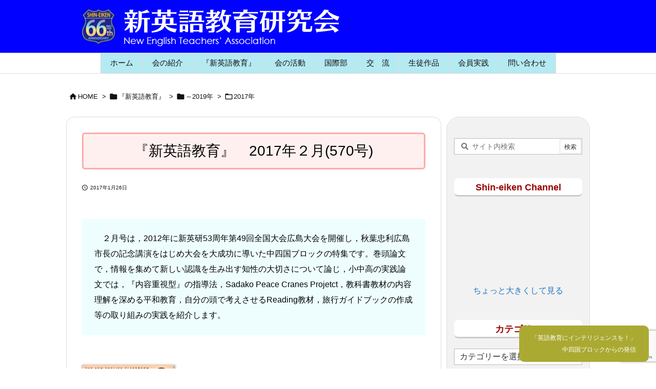

--- FILE ---
content_type: text/html; charset=UTF-8
request_url: https://www.shin-eiken.com/mz2017-02/
body_size: 162565
content:
<!DOCTYPE html>
<html lang="ja" itemscope itemtype="https://schema.org/WebPage">
<head prefix="og: http://ogp.me/ns# article: http://ogp.me/ns/article# fb: http://ogp.me/ns/fb#">
<meta charset="UTF-8" />
<meta http-equiv="X-UA-Compatible" content="IE=edge" />
<meta http-equiv="Content-Security-Policy" content="upgrade-insecure-requests" />
<meta name="viewport" content="width=device-width, initial-scale=1, user-scalable=yes" />
<title>『新英語教育』　2017年２月(570号) | 新英語教育研究会</title>
<meta name='robots' content='max-image-preview:large' />
<link rel='dns-prefetch' href='//ajax.googleapis.com' />
<link rel="alternate" title="oEmbed (JSON)" type="application/json+oembed" href="https://www.shin-eiken.com/wp-json/oembed/1.0/embed?url=https%3A%2F%2Fwww.shin-eiken.com%2Fmz2017-02%2F" />
<link rel="alternate" title="oEmbed (XML)" type="text/xml+oembed" href="https://www.shin-eiken.com/wp-json/oembed/1.0/embed?url=https%3A%2F%2Fwww.shin-eiken.com%2Fmz2017-02%2F&#038;format=xml" />
<link rel='preconnect' href='//fonts.googleapis.com' crossorigin />
<link rel="preload" as="style" type="text/css" href="https://www.shin-eiken.com/wp-content/themes/luxeritas/style.async.min.css?v=1766381303" />
<link rel="preload" as="font" type="font/woff2" href="https://www.shin-eiken.com/wp-content/themes/luxeritas/fonts/icomoon/fonts/icomoon.woff2" crossorigin />
<link rel="canonical" href="https://www.shin-eiken.com/mz2017-02/" />
<link rel='shortlink' href='https://www.shin-eiken.com/?p=1387' />
<link rel="pingback" href="https://www.shin-eiken.com/xmlrpc.php" />
<link rel="author" href="https://www.shin-eiken.com/author/" />
<link rel="alternate" type="application/rss+xml" title="新英語教育研究会 RSS Feed" href="https://www.shin-eiken.com/feed/" />
<link rel="alternate" type="application/atom+xml" title="新英語教育研究会 Atom Feed" href="https://www.shin-eiken.com/feed/atom/" />
<meta name="description" content="　２月号は，2012年に新英研53周年第49回全国大会広島大会を開催し，秋葉忠利広島市長の記念講演をはじめ大会を大成功に導いた中四国ブロックの特集です。巻頭論文で，情報を集めて新しい認識を生み出す知..." />
<meta name="theme-color" content="#4285f4">
<meta name="format-detection" content="telephone=no">
<meta name="referrer" content="no-referrer-when-downgrade" />
<meta property="og:type" content="article" />
<meta property="og:url" content="https://www.shin-eiken.com/mz2017-02/" />
<meta property="og:title" content="『新英語教育』　2017年２月(570号) | 新英語教育研究会" />
<meta property="og:description" content="　２月号は，2012年に新英研53周年第49回全国大会広島大会を開催し，秋葉忠利広島市長の記念講演をはじめ大会を大成功に導いた中四国ブロックの特集です。巻頭論文で，情報を集めて新..." />
<meta property="og:image" content="https://www.shin-eiken.com/wp-content/uploads/2020/06/201702s.jpg" />
<meta property="og:image:width" content="92" />
<meta property="og:image:height" content="128" />
<meta property="og:site_name" content="新英語教育研究会" />
<meta property="og:locale" content="ja_JP" />
<meta property="article:section" content="2017年" />
<meta property="article:published_time" content="2017-01-26T18:58:00Z" />
<meta property="article:modified_time" content="2017-01-26T18:58:00Z" />
<meta name="twitter:card" content="summary" />
<meta name="twitter:domain" content="www.shin-eiken.com" />
<style id='wp-img-auto-sizes-contain-inline-css'>
img:is([sizes=auto i],[sizes^="auto," i]){contain-intrinsic-size:3000px 1500px}
/*# sourceURL=wp-img-auto-sizes-contain-inline-css */</style>
<style id='global-styles-inline-css' type='text/css'>
:root{--wp--preset--aspect-ratio--square: 1;--wp--preset--aspect-ratio--4-3: 4/3;--wp--preset--aspect-ratio--3-4: 3/4;--wp--preset--aspect-ratio--3-2: 3/2;--wp--preset--aspect-ratio--2-3: 2/3;--wp--preset--aspect-ratio--16-9: 16/9;--wp--preset--aspect-ratio--9-16: 9/16;--wp--preset--color--black: #000000;--wp--preset--color--cyan-bluish-gray: #abb8c3;--wp--preset--color--white: #ffffff;--wp--preset--color--pale-pink: #f78da7;--wp--preset--color--vivid-red: #cf2e2e;--wp--preset--color--luminous-vivid-orange: #ff6900;--wp--preset--color--luminous-vivid-amber: #fcb900;--wp--preset--color--light-green-cyan: #7bdcb5;--wp--preset--color--vivid-green-cyan: #00d084;--wp--preset--color--pale-cyan-blue: #8ed1fc;--wp--preset--color--vivid-cyan-blue: #0693e3;--wp--preset--color--vivid-purple: #9b51e0;--wp--preset--gradient--vivid-cyan-blue-to-vivid-purple: linear-gradient(135deg,rgb(6,147,227) 0%,rgb(155,81,224) 100%);--wp--preset--gradient--light-green-cyan-to-vivid-green-cyan: linear-gradient(135deg,rgb(122,220,180) 0%,rgb(0,208,130) 100%);--wp--preset--gradient--luminous-vivid-amber-to-luminous-vivid-orange: linear-gradient(135deg,rgb(252,185,0) 0%,rgb(255,105,0) 100%);--wp--preset--gradient--luminous-vivid-orange-to-vivid-red: linear-gradient(135deg,rgb(255,105,0) 0%,rgb(207,46,46) 100%);--wp--preset--gradient--very-light-gray-to-cyan-bluish-gray: linear-gradient(135deg,rgb(238,238,238) 0%,rgb(169,184,195) 100%);--wp--preset--gradient--cool-to-warm-spectrum: linear-gradient(135deg,rgb(74,234,220) 0%,rgb(151,120,209) 20%,rgb(207,42,186) 40%,rgb(238,44,130) 60%,rgb(251,105,98) 80%,rgb(254,248,76) 100%);--wp--preset--gradient--blush-light-purple: linear-gradient(135deg,rgb(255,206,236) 0%,rgb(152,150,240) 100%);--wp--preset--gradient--blush-bordeaux: linear-gradient(135deg,rgb(254,205,165) 0%,rgb(254,45,45) 50%,rgb(107,0,62) 100%);--wp--preset--gradient--luminous-dusk: linear-gradient(135deg,rgb(255,203,112) 0%,rgb(199,81,192) 50%,rgb(65,88,208) 100%);--wp--preset--gradient--pale-ocean: linear-gradient(135deg,rgb(255,245,203) 0%,rgb(182,227,212) 50%,rgb(51,167,181) 100%);--wp--preset--gradient--electric-grass: linear-gradient(135deg,rgb(202,248,128) 0%,rgb(113,206,126) 100%);--wp--preset--gradient--midnight: linear-gradient(135deg,rgb(2,3,129) 0%,rgb(40,116,252) 100%);--wp--preset--font-size--small: 13px;--wp--preset--font-size--medium: 20px;--wp--preset--font-size--large: 36px;--wp--preset--font-size--x-large: 42px;--wp--preset--spacing--20: 0.44rem;--wp--preset--spacing--30: 0.67rem;--wp--preset--spacing--40: 1rem;--wp--preset--spacing--50: 1.5rem;--wp--preset--spacing--60: 2.25rem;--wp--preset--spacing--70: 3.38rem;--wp--preset--spacing--80: 5.06rem;--wp--preset--shadow--natural: 6px 6px 9px rgba(0, 0, 0, 0.2);--wp--preset--shadow--deep: 12px 12px 50px rgba(0, 0, 0, 0.4);--wp--preset--shadow--sharp: 6px 6px 0px rgba(0, 0, 0, 0.2);--wp--preset--shadow--outlined: 6px 6px 0px -3px rgb(255, 255, 255), 6px 6px rgb(0, 0, 0);--wp--preset--shadow--crisp: 6px 6px 0px rgb(0, 0, 0);}:where(.is-layout-flex){gap: 0.5em;}:where(.is-layout-grid){gap: 0.5em;}body .is-layout-flex{display: flex;}.is-layout-flex{flex-wrap: wrap;align-items: center;}.is-layout-flex > :is(*, div){margin: 0;}body .is-layout-grid{display: grid;}.is-layout-grid > :is(*, div){margin: 0;}:where(.wp-block-columns.is-layout-flex){gap: 2em;}:where(.wp-block-columns.is-layout-grid){gap: 2em;}:where(.wp-block-post-template.is-layout-flex){gap: 1.25em;}:where(.wp-block-post-template.is-layout-grid){gap: 1.25em;}.has-black-color{color: var(--wp--preset--color--black) !important;}.has-cyan-bluish-gray-color{color: var(--wp--preset--color--cyan-bluish-gray) !important;}.has-white-color{color: var(--wp--preset--color--white) !important;}.has-pale-pink-color{color: var(--wp--preset--color--pale-pink) !important;}.has-vivid-red-color{color: var(--wp--preset--color--vivid-red) !important;}.has-luminous-vivid-orange-color{color: var(--wp--preset--color--luminous-vivid-orange) !important;}.has-luminous-vivid-amber-color{color: var(--wp--preset--color--luminous-vivid-amber) !important;}.has-light-green-cyan-color{color: var(--wp--preset--color--light-green-cyan) !important;}.has-vivid-green-cyan-color{color: var(--wp--preset--color--vivid-green-cyan) !important;}.has-pale-cyan-blue-color{color: var(--wp--preset--color--pale-cyan-blue) !important;}.has-vivid-cyan-blue-color{color: var(--wp--preset--color--vivid-cyan-blue) !important;}.has-vivid-purple-color{color: var(--wp--preset--color--vivid-purple) !important;}.has-black-background-color{background-color: var(--wp--preset--color--black) !important;}.has-cyan-bluish-gray-background-color{background-color: var(--wp--preset--color--cyan-bluish-gray) !important;}.has-white-background-color{background-color: var(--wp--preset--color--white) !important;}.has-pale-pink-background-color{background-color: var(--wp--preset--color--pale-pink) !important;}.has-vivid-red-background-color{background-color: var(--wp--preset--color--vivid-red) !important;}.has-luminous-vivid-orange-background-color{background-color: var(--wp--preset--color--luminous-vivid-orange) !important;}.has-luminous-vivid-amber-background-color{background-color: var(--wp--preset--color--luminous-vivid-amber) !important;}.has-light-green-cyan-background-color{background-color: var(--wp--preset--color--light-green-cyan) !important;}.has-vivid-green-cyan-background-color{background-color: var(--wp--preset--color--vivid-green-cyan) !important;}.has-pale-cyan-blue-background-color{background-color: var(--wp--preset--color--pale-cyan-blue) !important;}.has-vivid-cyan-blue-background-color{background-color: var(--wp--preset--color--vivid-cyan-blue) !important;}.has-vivid-purple-background-color{background-color: var(--wp--preset--color--vivid-purple) !important;}.has-black-border-color{border-color: var(--wp--preset--color--black) !important;}.has-cyan-bluish-gray-border-color{border-color: var(--wp--preset--color--cyan-bluish-gray) !important;}.has-white-border-color{border-color: var(--wp--preset--color--white) !important;}.has-pale-pink-border-color{border-color: var(--wp--preset--color--pale-pink) !important;}.has-vivid-red-border-color{border-color: var(--wp--preset--color--vivid-red) !important;}.has-luminous-vivid-orange-border-color{border-color: var(--wp--preset--color--luminous-vivid-orange) !important;}.has-luminous-vivid-amber-border-color{border-color: var(--wp--preset--color--luminous-vivid-amber) !important;}.has-light-green-cyan-border-color{border-color: var(--wp--preset--color--light-green-cyan) !important;}.has-vivid-green-cyan-border-color{border-color: var(--wp--preset--color--vivid-green-cyan) !important;}.has-pale-cyan-blue-border-color{border-color: var(--wp--preset--color--pale-cyan-blue) !important;}.has-vivid-cyan-blue-border-color{border-color: var(--wp--preset--color--vivid-cyan-blue) !important;}.has-vivid-purple-border-color{border-color: var(--wp--preset--color--vivid-purple) !important;}.has-vivid-cyan-blue-to-vivid-purple-gradient-background{background: var(--wp--preset--gradient--vivid-cyan-blue-to-vivid-purple) !important;}.has-light-green-cyan-to-vivid-green-cyan-gradient-background{background: var(--wp--preset--gradient--light-green-cyan-to-vivid-green-cyan) !important;}.has-luminous-vivid-amber-to-luminous-vivid-orange-gradient-background{background: var(--wp--preset--gradient--luminous-vivid-amber-to-luminous-vivid-orange) !important;}.has-luminous-vivid-orange-to-vivid-red-gradient-background{background: var(--wp--preset--gradient--luminous-vivid-orange-to-vivid-red) !important;}.has-very-light-gray-to-cyan-bluish-gray-gradient-background{background: var(--wp--preset--gradient--very-light-gray-to-cyan-bluish-gray) !important;}.has-cool-to-warm-spectrum-gradient-background{background: var(--wp--preset--gradient--cool-to-warm-spectrum) !important;}.has-blush-light-purple-gradient-background{background: var(--wp--preset--gradient--blush-light-purple) !important;}.has-blush-bordeaux-gradient-background{background: var(--wp--preset--gradient--blush-bordeaux) !important;}.has-luminous-dusk-gradient-background{background: var(--wp--preset--gradient--luminous-dusk) !important;}.has-pale-ocean-gradient-background{background: var(--wp--preset--gradient--pale-ocean) !important;}.has-electric-grass-gradient-background{background: var(--wp--preset--gradient--electric-grass) !important;}.has-midnight-gradient-background{background: var(--wp--preset--gradient--midnight) !important;}.has-small-font-size{font-size: var(--wp--preset--font-size--small) !important;}.has-medium-font-size{font-size: var(--wp--preset--font-size--medium) !important;}.has-large-font-size{font-size: var(--wp--preset--font-size--large) !important;}.has-x-large-font-size{font-size: var(--wp--preset--font-size--x-large) !important;}
/*# sourceURL=global-styles-inline-css */
</style>

<style id='classic-theme-styles-inline-css'>
/*! This file is auto-generated */
.wp-block-button__link{color:#fff;background-color:#32373c;border-radius:9999px;box-shadow:none;text-decoration:none;padding:calc(.667em + 2px) calc(1.333em + 2px);font-size:1.125em}.wp-block-file__button{background:#32373c;color:#fff;text-decoration:none}
/*# sourceURL=/wp-includes/css/classic-themes.min.css */</style>
<link rel="stylesheet" id="contact-form-7-css" href="//www.shin-eiken.com/wp-content/plugins/contact-form-7/includes/css/styles.css" media="all" />
<link rel="stylesheet" id="passster-public-css" href="//www.shin-eiken.com/wp-content/plugins/content-protector/assets/public/passster-public.min.css" media="all" />
<link rel="stylesheet" id="UserAccessManagerLoginForm-css" href="//www.shin-eiken.com/wp-content/plugins/user-access-manager/assets/css/uamLoginForm.css" media="screen" />
<link rel="stylesheet" id="fancybox-css" href="//www.shin-eiken.com/wp-content/plugins/easy-fancybox/fancybox/1.5.4/jquery.fancybox.min.css" media="screen" />
<style id='luxech-inline-css'>
/*! Luxeritas WordPress Theme 3.25.0 - (C) 2015 Thought is free. */*,*:before,*:after{box-sizing:border-box}@-ms-viewport{width:device-width}a:not([href]):not([tabindex]),a:not([href]):not([tabindex]):hover,a:not([href]):not([tabindex]):focus{color:inherit;text-decoration:none}a:not([href]):not([tabindex]):focus{outline:0}h1{font-size:2em;margin:.67em 0}small{font-size:80%}img{border-style:none;vertical-align:middle}hr{box-sizing:content-box;height:0;overflow:visible;margin-top:1rem;margin-bottom:1rem;border:0}pre{margin-top:0;margin-bottom:1rem;overflow:auto;-ms-overflow-style:scrollbar}code,pre{font-family:monospace,monospace;font-size:1em}ul ul,ol ul,ul ol,ol ol{margin-bottom:0}p{margin-top:0;margin-bottom:1rem}button{border-radius:0}input,button,select,optgroup,textarea{margin:0;font-family:inherit;font-size:inherit;line-height:inherit}button,input{overflow:visible}button,select{text-transform:none}button,[type=button],[type=reset],[type=submit]{-webkit-appearance:button}button:not(:disabled),[type=button]:not(:disabled),[type=reset]:not(:disabled),[type=submit]:not(:disabled){cursor:pointer}::-moz-focus-inner{padding:0;border-style:none}::-webkit-inner-spin-button{height:auto}::-webkit-search-decoration{-webkit-appearance:none}label{display:inline-block;margin-bottom:.5rem}h1,h2,h3,h4,h5,h6{margin-top:0;margin-bottom:.5rem;font-family:inherit;font-weight:500;line-height:1.2;color:inherit}.container{width:100%;margin-right:auto;margin-left:auto}@media (min-width:768px){.container{max-width:720px}}@media (min-width:992px){.container{max-width:960px}}@media (min-width:1200px){.container{max-width:1140px}}.row{display:flex;flex-wrap:wrap}div[class^=col-]{flex:0 0 auto;position:relative;width:100%;min-height:1px;padding-right:15px;padding-left:15px}.col-12{max-width:100%}.col-6{max-width:50%}.col-4{max-width:33.333333%}.clearfix:after{display:block;clear:both;content:""}.pagination{display:flex;padding-left:0;list-style:none;border-radius:.25rem}table{border-collapse:collapse}caption{padding-top:.75rem;padding-bottom:.75rem;color:#6c757d;text-align:left;caption-side:bottom}th{text-align:left}body .material-icons,body .material-icons-outlined{font-size:inherit;font-feature-settings:'liga';-moz-osx-font-smoothing:grayscale;text-rendering:optimizeLegibility;transform:scale(1.3,1.3);transform-origin:top;margin-top:-.16em}.material-icons.flip-h{transform:scale(-1.3,1.3)}.material-icons.rotate{transform:rotate(180deg) translate(0,-1.3em) scale(1.3,1.3)}.material-icons.pull-left{float:left;margin-right:.3em}.material-icons.pull-right{float:right;margin-left:.3em}@font-face{font-family:'icomoon';src:url('/wp-content/themes/luxeritas/fonts/icomoon/fonts/icomoon.eot');src:url('/wp-content/themes/luxeritas/fonts/icomoon/fonts/icomoon.eot') format('embedded-opentype'),url('/wp-content/themes/luxeritas/fonts/icomoon/fonts/icomoon.woff2') format('woff2'),url('/wp-content/themes/luxeritas/fonts/icomoon/fonts/icomoon.woff') format('woff'),url('/wp-content/themes/luxeritas/fonts/icomoon/fonts/icomoon.ttf') format('truetype'),url('/wp-content/themes/luxeritas/fonts/icomoon/fonts/icomoon.svg') format('svg');font-weight:400;font-style:normal;font-display:swap}[class^=ico-],[class*=" ico-"]{font-family:'icomoon';display:inline-block;font-style:normal;font-weight:400;font-variant:normal;text-transform:none;text-rendering:auto;line-height:1;-webkit-font-smoothing:antialiased;-moz-osx-font-smoothing:grayscale}.ico-speech-bubble:before{content:"\e903"}.ico-external-link-alt:before{content:"\f35d"}.ico-external-link-square-alt:before{content:"\f360"}.ico-line:before{content:"\e700"}.ico-feedly:before{content:"\e600"}.ico-plus-square:before{content:"\f0fe"}.ico-minus-square:before{content:"\f146"}.ico-caret-square-down:before{content:"\f150"}.ico-search:before{content:"\f002"}.ico-link:before{content:"\f0c1"}.ico-caret-right:before{content:"\f0da"}.ico-spinner:before{content:"\f110"}.ico-comment:before{content:"\e900"}.ico-comments:before{content:"\e901"}.ico-chevron-up:before{content:"\f077"}.ico-chevron-down:before{content:"\f078"}.ico-twitter:before{content:"\f099"}.ico-x-twitter:before{content:"\e902"}.ico-facebook:before{content:"\f09a"}.ico-linkedin:before{content:"\f0e1"}.ico-angle-double-right:before{content:"\f101"}.ico-chevron-circle-left:before{content:"\f137"}.ico-chevron-circle-right:before{content:"\f138"}.ico-youtube-play:before{content:"\f16a"}.ico-instagram:before{content:"\f16d"}.ico-pinterest-p:before{content:"\f231"}.ico-get-pocket:before{content:"\f265"}.ico-spin{animation:ico-spin 2s infinite linear}@keyframes ico-spin{0%{transform:rotate(0)}100%{transform:rotate(360deg)}}*{margin:0;padding:0}a:hover,.term img,a:hover,.term img:hover{transition:opacity .3s,transform .5s}a:hover img{opacity:.8}hr{border-top:1px dotted #999}img,video,object,canvas{max-width:100%;height:auto;box-sizing:content-box}.no-js img.lazy{display:none!important}pre,ul,ol{margin:1.6em 0}ul ul,ol ol,ul ol,ol ul{margin:0 .6em 0}pre{margin-bottom:30px}blockquote,.wp-block-quote{display:block;position:relative;overflow:hidden;overflow-wrap:anywhere;margin:1.6em 5px;padding:25px;font-size:1.4rem;background:#fdfdfd;border:0;border-radius:6px;box-shadow:0 5px 5px 0 rgba(18,63,82,.035),0 0 0 1px rgba(176,181,193,.2)}blockquote:after{content:"\275b\275b";display:block;position:absolute;font-family:Arial,sans-serif;font-size:200px;line-height:1em;left:-25px;top:-15px;opacity:.04}blockquote cite,.wp-block-quote cite{display:block;text-align:right;font-family:serif;font-size:.9em;font-style:oblique}.wp-block-quote:not(.is-large):not(.is-style-large){border:0}blockquote ol:first-child,blockquote p:first-child,blockquote ul:first-child{margin-top:5px}blockquote ol:last-child,blockquote p:last-child,blockquote ul:last-child{margin-bottom:5px}[type=submit],[type=text],[type=email],.reply a{display:inline;line-height:1;vertical-align:middle;padding:12px 12px 11px;max-width:100%}.reply a,[type=submit],.widget_categories select,.widget_archive select{color:#333;font-weight:400;background:#fff;border:1px solid #ddd}option,textarea,[type=text],[type=email],[type=search]{color:inherit;background:#fff;border:1px solid #ddd}[type=search]{-webkit-appearance:none;outline-offset:-2px;line-height:1;border-radius:0}textarea{overflow:auto;resize:vertical;padding:8px;max-width:100%}button{appearance:none;outline:0;border:0}.cboth{clear:both}.bold{font-weight:700}.wp-caption{margin-bottom:1.6em;max-width:100%}.wp-caption img[class*=wp-image-]{display:block;margin:0}.post .wp-caption-text,.post .wp-caption-dd{font-size:1.2rem;line-height:1.5;margin:0;padding:.5em 0}.sticky .posted-on{display:none}.bypostauthor>article .fn:after{content:"";position:relative}.screen-reader-text{clip:rect(1px,1px,1px,1px);height:1px;overflow:hidden;position:absolute !important;width:1px}strong{font-weight:700}em{font-style:italic}.alignleft{display:inline;float:left}.alignright{display:inline;float:right}.aligncenter{display:block;margin-right:auto;margin-left:auto}.post .alignfull{margin-left:-68px;margin-right:-68px}figure.alignwide>img,figure.alignfull>img{min-width:100%}blockquote.alignleft,.wp-caption.alignleft,.post img.alignleft{margin:.4em 1.6em 1.6em 0}blockquote.alignright,.wp-caption.alignright,.post img.alignright{margin:.4em 0 1.6em 1.6em}blockquote.aligncenter,.wp-caption.aligncenter,.post img.aligncenter{clear:both;margin-top:.4em;margin-bottom:1.6em}.wp-caption.alignleft,.wp-caption.alignright,.wp-caption.aligncenter{margin-bottom:1.2em}img[class*=wp-image-],img[class*=attachment-]{max-width:100%;height:auto}.gallery-item{display:inline-block;text-align:left;vertical-align:top;margin:0 0 1.5em;padding:0 1em 0 0;width:50%}.gallery-columns-1 .gallery-item{width:100%}.gallery-columns-2 .gallery-item{max-width:50%}@media screen and (min-width:30em){.gallery-item{max-width:25%}.gallery-columns-1 .gallery-item{max-width:100%}.gallery-columns-2 .gallery-item{max-width:50%}.gallery-columns-3 .gallery-item{max-width:33.33%}.gallery-columns-4 .gallery-item{max-width:25%}}.gallery-caption{display:block;font-size:1.2rem;line-height:1.5;padding:.5em 0}.wp-block-image{margin:1.6em 0}figure.wp-block-image{display:inline-block}.post ul.blocks-gallery-grid{padding:0}#head-in{padding-top:28px;background:#fff}.band{position:absolute;top:0;left:0;right:0}div[id*=head-band]{margin:auto;height:34px;line-height:34px;overflow:hidden;background:#fff;border-bottom:1px solid #ddd}.band-menu{position:relative;margin:auto}.band-menu ul{font-size:1px;margin:0 -5px 0 0;position:absolute;right:10px;list-style:none}.band-menu li{display:inline-block;vertical-align:middle;font-size:1.2rem;margin:0 3px;line-height:1}.band-menu li a{color:#111;text-decoration:none}.band-menu li a:hover{color:#09f}.band-menu .menu-item a:before{display:inline;margin:5px;line-height:1;font-family:"icomoon";content:"\f0da"}div[id*=head-band] .snsf{display:block;min-width:28px;height:20px;margin:-2px -6px 0 0;text-align:center}div[id*=head-band] .snsf a{display:block;height:100%;width:100%;text-decoration:none;letter-spacing:0;font-family:Verdana,Arial,Helvetica,Roboto;padding:4px;border-radius:2px}#sitename{display:inline-block;max-width:100%;margin:0 0 12px;font-size:2.8rem;line-height:1.4}#sitename a{color:inherit;text-decoration:none}.desc{line-height:1.4}.info{padding:20px 10px;overflow:hidden}.logo,.logo-up{position:relative;margin:15px auto -10px auto;text-align:center}.logo-up{margin:15px auto 0 auto}#header .head-cover{position:relative;margin:auto}#header #gnavi,#foot-in,.foot-nav{margin:auto}#nav{margin:0;padding:0;border-top:1px solid #ddd;border-bottom:1px solid #ddd;position:relative;z-index:20}#nav,#gnavi ul.gu,#gnavi li.gl>a,.mobile-nav{color:#111;background:#fff}#gnavi .mobile-nav{display:none}#gnavi .nav-menu{display:block}#gnavi ul.gu{margin:0}#gnavi li.gl{float:left;position:relative;list-style-type:none;text-indent:0;white-space:nowrap}#gnavi li.gl>a{display:block;text-decoration:none;text-align:center;height:100%}#gnavi li ul.gu{display:none}@media (min-width:992px){#gnavi ul.gu{display:flex;flex-wrap:wrap}#gnavi li.gl{flex:0 0 auto;min-width:1px;background:#09f}#gnavi .gc>ul>li.gl{background:0 0}#gnavi li.gl>a>.gim{display:block;height:100%}#gnavi .gc>ul>li>a>.gim{transition:.4s;border-bottom:0;padding:16px 18px}#gnavi li.gl>ul{display:none;margin:0;border:1px solid #ddd;border-bottom:0;background:0 0;position:absolute;top:100%;z-index:1}#gnavi li li.gl{width:100%;min-width:160px}#gnavi li li.gl a>.gim{border-bottom:1px solid #ddd;font-size:1.3rem;padding:10px 15px;width:100%;text-align:left}#gnavi li li.gl>ul{padding:0;border-top:1px solid #ddd;overflow:hidden;top:-1px;left:100%}#gnavi li.gl:hover>a,#gnavi li.gl:hover>a>.gim,div.mobile-nav:hover,ul.mobile-nav li:hover{color:#fff;background:#09f}#gnavi li[class*=current]>a{background:none repeat scroll 0 0 #000;color:#fff}#gnavi ul ul>li[class*=children]>a>.gim:after{font-family:"icomoon";content:"\f0da";position:absolute;right:6px;top:0;bottom:0;margin:auto;height:1.3rem}}@media (max-width:991px){.mobile-nav p{letter-spacing:0;font-size:1.1rem;line-height:1;margin:6px 0 0}.mobile-nav li{white-space:nowrap;text-align:center;padding:8px 10px;border:0;list-style:none;cursor:pointer}.mobile-nav li:hover{opacity:.6}.mobile-nav li i,.mobile-nav li svg{font-size:1.8rem;font-style:normal}#gnavi ul.gu{display:none;border:0;border-bottom:solid 1px #ddd}#gnavi li.gl{display:block;float:none;width:100%;padding-left:0;text-align:left;line-height:2.3;border-top:1px solid #ddd;list-style:disc inside}#gnavi li.gl:hover>a>.gim{background:0 0}}#primary{border:1px solid transparent}#section,.grid{margin:0 10px 20px 0}.grid{padding:45px 68px;background:#fff;border:1px solid #ddd}#breadcrumb{margin:20px 0 15px;padding:8px;line-height:2}#breadcrumb,#breadcrumb a{color:#111;text-decoration:none;word-break:normal}#breadcrumb a:hover{text-decoration:underline}#breadcrumb h1,#breadcrumb li{display:inline;list-style-type:none;font-size:1.3rem}#breadcrumb i,#breadcrumb svg{margin-right:3px}#breadcrumb i.arrow{margin:0 8px}.term{margin-right:10px}.term img{float:left;max-width:40%;height:auto;margin-bottom:15px;background:inherit;border:1px solid #ddd;border-radius:4px;box-shadow:0 0 2px 1px rgba(255,255,255,1) inset}.term img:hover{border-color:#06c}#related .term img{padding:1px;width:100px;height:100px}.read-more-link,.read-more-link i,.read-more-link svg{text-decoration:underline}#list a{word-break:normal}#list .toc{margin:0 0 25px}#list .excerpt{margin:0 0 12px;line-height:1.8}.exsp{display:inline}#list .read-more{clear:both;line-height:1;margin:35px 0 30px;text-align:right}#list .read-more{margin:0}@media (max-width:575px){.read-more-link{color:inherit;background:#fafafa;border:1px solid #aaa}.read-more-link:hover{color:#dc143c;background:#f0f0f0;text-decoration:none}}.meta,.post .meta{margin:0;font-size:1.4rem;color:#111;margin-bottom:35px;vertical-align:middle;padding:16px 0}.meta a{display:inline-block;color:#111;text-decoration:underline}.meta i{margin-right:6px}.meta span{margin:0 12px 0 0}.meta span.break{margin:0 8px 0 4px}.meta span.first-item{margin:0;white-space:nowrap}.meta-box{margin:30px 10px}.toc .meta-u,.post .meta-u{background:0 0;border:0;margin:0 0 10px;padding:0}.post .meta-u{overflow:hidden;text-align:right}#paging{margin:auto;text-align:center}#paging ul{padding:0}#paging i{font-weight:700}#paging .not-allow i{font-weight:400;opacity:.3}.pagination{display:flex;justify-content:center;margin:0}.pagination li{flex:1 1 42px;max-width:42px;min-width:27px;float:left}.pagination>li>a,.pagination>li>span{display:inline-block;text-decoration:none;width:100%;padding:6px 0;color:inherit;background:#fff;border:1px solid #ddd;border-right:0}.pagination>li:last-child>a,.pagination>li:last-child>span,.pagination>.not-allow:first-child>span:hover{border-right:1px solid #ddd}.pagination>.active>span,.pagination .current,.pagination>li>a:hover{color:#fff;background:#dc143c}.pagination>.active>span:hover,.pagination>.not-allow>span:hover{cursor:text}.post #paging{margin:20px 0 40px}.post{font-size:1.6rem;line-height:1.9}.post p{margin:1.3em 0}.post a{text-decoration:underline}.post h2,.post h3,.post h4,.post h5,.post h6{line-height:1.4;margin-top:35px;margin-bottom:30px}.post h1:first-child{margin-top:0}.post h2{border-left:8px solid #999;font-size:2.4rem;margin-top:50px;padding:8px 20px}.post h3{font-size:2.2rem;padding:2px 15px;margin-top:50px;margin-left:5px;border-left:2px #999 solid}.post h4{font-size:1.8rem;padding:0 12px;border:0;border-left:solid 12px #999}.post h2:first-child,.post h3:first-child{margin-top:30px}.post table{margin-bottom:30px}.post td,.post th{padding:8px 10px;border:1px solid #ddd}.post th{text-align:center;background:#f5f5f5}.post ul,.post ol{padding:0 0 0 30px}.post .vcard{text-align:right}.post .vcard i,.post .vcard svg{margin-right:8px}.entry-title,#front-page-title{font-size:2.8rem;line-height:1.5;background:0 0;border:none;margin:0 0 10px;padding:0}.entry-title a{color:inherit;text-decoration:none}.entry-title a:hover{color:#dc143c}#sns-tops{margin:-25px 0 45px}#sns-bottoms{margin:16px 0 0}#bottom-area #sns-bottoms{margin-bottom:0}.sns-msg h2{display:inline-block;margin:0 0 0 5px;padding:0 8px;line-height:1;font-size:1.6rem;background:0 0;border:none;border-bottom:5px solid #ccc}#pnavi{clear:both;padding:0;border:1px solid #ddd;background:#fff;height:auto;overflow:hidden}#pnavi .next,#pnavi .prev{position:relative}#pnavi .next{text-align:right;border-bottom:1px solid #ddd}#pnavi i,#pnavi svg{font-size:2.2rem}#pnavi .next-arrow,#pnavi .prev-arrow{font-size:1.6rem;position:absolute;top:10px}#pnavi .next-arrow *,#pnavi .prev-arrow *{vertical-align:middle}#pnavi .next-arrow{left:20px}#pnavi .prev-arrow{right:20px}#pnavi .ntitle,#pnavi .ptitle{margin-top:32px}#pnavi img{height:100px;width:100px;border:1px solid #ddd;border-radius:8px}#pnavi a{display:block;padding:15px 30px;overflow:hidden;text-decoration:none;color:#666;min-height:132px}#pnavi a:hover{color:#dc143c}#pnavi a>img,#pnavi a:hover>img{transition:opacity .4s,transform .4s}#pnavi a:hover>img{border-color:#337ab7}#pnavi .block-span{display:block;margin-top:35px}#pnavi .next img,#pnavi .no-img-next i,#pnavi .no-img-next svg{float:right;margin:0 0 0 10px}#pnavi .prev img,#pnavi .no-img-prev i,#pnavi .no-img-prev svg{float:left;margin:0 10px 0 0}#pnavi i.navi-home,#pnavi svg.navi-home,#pnavi .no-img-next i,#pnavi .no-img-next svg,#pnavi .no-img-prev i,#pnavi .no-img-prev svg{font-size:7.6rem;padding:5px 0}@media (min-width:1200px),(min-width:540px) and (max-width:991px){#pnavi .next,#pnavi .prev,#pnavi .next a,#pnavi .prev a{padding-bottom:32767px;margin-bottom:-32752px}#pnavi .next,#pnavi .prev{margin-bottom:-32767px;width:50%}#pnavi .next{float:right;border-left:1px solid #ddd}}.related,.discussion,.tb{font-size:2.4rem;line-height:2;margin:0 0 15px}.related i,.related svg,.discussion i,.discussion svg,.tb i,.tb svg{margin-right:10px}#related{padding:0}#related .term img{float:left;margin:8px 10px 8px 0}#related h3{font-size:1.6rem;font-weight:700;padding:0;margin:10px 0 10px 10px;border:none}#related h3 a{color:inherit;text-decoration:none;line-height:1.6}#related h3 a:hover{color:#09f}#related .toc{padding:10px 0;border-top:1px dotted #ccc}#related .toc:first-child{border-top:none}#related .excerpt p{display:inline;opacity:.7;font-size:1.3rem}#comments h3{font-size:1.6rem;border:none;padding:10px 0;margin-bottom:10px}#comments h3 i,#comments h3 svg{font-size:2.2rem;margin-right:10px}.comments-list,.comments-list li{border-bottom:1px solid #ddd}.comments-list li{margin-bottom:20px}.comments-list .comment-body{padding-bottom:20px}.comments-list li:last-child{margin-bottom:0;padding-bottom:0;border:none}#comments p{font-size:1.4rem;margin:20px 0}#comments label{display:block}.comment-author.vcard .avatar{display:block;float:left;margin:0 10px 20px 0}.comment-meta{margin-bottom:40px}.comment-meta:after{content:" ";clear:both}.fn{line-height:1.6;font-size:1.5rem}.says{margin-left:10px}.commentmetadata{font-size:1.4rem;height:15px;padding:10px 10px 10px 0}.reply a{display:block;text-decoration:none;text-align:center;width:65px;margin:0 0 0 auto}.comments-list{padding-left:0;list-style-type:none}.comments-list li.depth-1>ul.children{padding-left:30px}.comments-list li{list-style-type:none}#comments .no-comments{margin:0 0 20px;padding:10px 20px 30px;border-bottom:1px solid #ddd}#c-paging{text-align:center;padding:0 0 20px;border-bottom:1px solid #ccc}#commentform p{margin:0 0 20px}#respond{font-size:1.6rem}#commentform .tags{padding:10px;font-size:1.3rem}#commentform-author{display:flex;flex-wrap:wrap}.comment-form-author{flex:0 1 35%;padding-right:10px}.comment-form-email{flex:1 0 64%}#commentform,#comments textarea,[type^=text],[class^=comment-form-]{margin:0;width:100%}#comments .comment-form-cookies-consent{display:table}#comments .comment-form-cookies-consent *{display:table-cell;margin:0 5px 0 0;width:auto;vertical-align:middle}#comments .form-submit{margin:0}#comments .comments-list .form-submit{margin-bottom:40px}#comments [type=submit]{color:#fff;background:#666;padding:18px 18px 17px;cursor:pointer}#comments [type=submit]:hover{background:#dc143c}#trackback input{width:100%;margin:0 0 10px}#list-title{margin:0 0 40px;font-size:2.8rem;font-weight:400}#section .grid #list-title{margin:0}div[id*=side-],#col3{padding:20px 0;border:1px solid #ddd;background:#fff}#side .widget,#col3 .widget{overflow-wrap:anywhere;margin:0 6px;padding:20px 7px;border:1px solid transparent}#side ul,#col3 ul{margin-bottom:0}#side ul li,#col3 ul li{list-style-type:none;line-height:2;margin:0;padding:0}#side ul li li,#col3 ul li li{margin-left:16px}#side h3,#col3 h3,#side h4,#col3 h4{font-size:1.8rem;font-weight:700;color:#111;margin:4px 0 20px;padding:4px 0}.search-field{border:1px solid #bbb}#wp-calendar,.wp-calendar-nav{background:#fff}#wp-calendar caption{color:inherit;background:#fff}#wp-calendar #today{background:#ffec67}#wp-calendar .pad{background:#fff9f9}#footer{clear:both;background:#fff;border-top:1px solid #ddd;z-index:10}.row{margin:0}#foot-in{padding:25px 0}#foot-in a,#footer-menu,.foot-nav a{color:#111}#foot-in h4{font-size:1.8rem;font-weight:700;margin:15px 0;padding:4px 10px;border-left:8px solid #999}#foot-in ul li{list-style-type:none;line-height:1.8;margin:0 10px;padding:0}#foot-in ul li li{margin-left:15px}.foot-nav ul{margin:0 auto;padding:20px 15px}.foot-nav li{display:inline-block;margin:0}.foot-nav li:before{content:"\07c";margin:0 10px}.foot-nav li:first-child:before{content:"";margin:0}#copyright{font-size:1.2rem;padding:20px 0;color:#111;background:#fff;clear:both}#footer .copy{font-size:1.2rem;line-height:1;margin:20px 0 0;text-align:center}#footer .copy a{color:inherit}#footer #thk{margin:20px 0;white-space:nowrap;font-size:1.1rem;word-spacing:-1px}#page-top{position:fixed;bottom:14px;right:14px;font-weight:700;background:#656463;text-decoration:none;color:#fff;padding:16px 20px;text-align:center;cursor:pointer;transition:.8s;opacity:0;visibility:hidden;z-index:99}#page-top:hover{opacity:1!important}iframe{box-sizing:content-box;border:0}.i-video{display:block;position:relative;overflow:hidden}.i-video{padding-top:25px;padding-bottom:56.25%}.i-video iframe,.i-video object,.i-video embed{position:absolute;top:0;left:0;height:100%;width:100%}.i-embed iframe{width:100%}.head-under{margin-top:20px}.head-under,.post-title-upper,.post-title-under{margin-bottom:20px}.posts-under-1{padding:20px 0}.posts-under-2{padding-bottom:40px}.recentcomments a{display:inline;padding:0;margin:0}#main{flex:0 1 772px;max-width:772px;min-width:1px;float:left}#side{flex:0 0 366px;width:366px;min-width:1px;float:right}@media (min-width:992px){#primary,#field{display:flex}#breadcrumb,.head-cover{display:block !important}#sitename img{margin:0}}@media screen and (min-width:768px){.logo,#head-band-in,div[id*=head-band] .band-menu,#header .head-cover,#header #gnavi,#foot-in{max-width:720px}}@media screen and (min-width:992px){.logo,#head-band-in,div[id*=head-band] .band-menu,#header .head-cover,#header #gnavi,#foot-in{max-width:960px}}@media screen and (min-width:992px) and (max-width:1199px){#main{flex:0 1 592px;max-width:592px;min-width:1px}}@media screen and (min-width:1200px){.logo,#head-band-in,div[id*=head-band] .band-menu,#header .head-cover,#header #gnavi,#foot-in{max-width:1140px}#list .term img{width:auto;height:auto;margin-right:20px}}@media screen and (max-width:1199px){#list .term img{max-width:40%;height:auto;margin-right:20px}}@media print,(max-width:991px){#primary,#main,#side{display:block;width:100%;float:none;clear:both}div[id*=head-band]{padding:0 5px}#header #gnavi{padding-left:0;padding-right:0}#main{margin-bottom:30px}#section{margin-right:0}.grid,#side .widget,#col3 .widget{padding-left:20px;padding-right:20px}.grid{margin:0 0 20px}.post .alignfull{margin-left:-20px;margin-right:-20px}#side .widget,#col3 .widget{margin-left:0;margin-right:0}#related .toc{margin-right:15px}.comments-list li.depth-1>ul.children{padding-left:0}#foot-in{padding:0}#foot-in .col-xs-4,#foot-in .col-xs-6,#foot-in .col-xs-12{display:none}div[id*=side-]{margin-bottom:20px}#side-scroll{max-width:32767px}}@media (max-width:575px){.grid,#side .widget,#col3 .widget{padding-left:7px;padding-right:7px}.meta,.post .meta{font-size:1.2rem}#list .term img{max-width:30%;height:auto;margin:0 15px 25px 0}#list .excerpt{padding-left:0;margin:0 0 40px}.excerpt p:not(.meta){display:inline}.excerpt br{display:none}.read-more-link{display:block;clear:both;padding:12px;font-size:1.2rem;text-align:center;white-space:nowrap;overflow:hidden}.read-more-link,.read-more-link i{text-decoration:none}#list .term img{margin-bottom:30px}#list .read-more-link{margin:20px 0 0}#sitename{font-size:2.2rem}.entry-title,#front-page-title,.post h2,.post h3,.related,.discussion,.tb{font-size:1.8rem}#paging a,#paging span{padding:13px 0}[class^=comment-form-]{flex:0 0 100%;padding:0}#page-top{font-size:2rem;padding:8px 14px}.ptop{display:none}}div[id^=tile-],div[id^=card-]{display:flex;flex-wrap:wrap;justify-content:space-between}div[id^=tile-] .toc,div[id^=card-] .toc{max-width:100%;width:100%}div[id^=tile-] .toc:not(#bottom-area):not(.posts-list-middle-widget):not(#bottom-area):not(.posts-list-under-widget),div[id^=card-] .toc:not(#bottom-area):not(.posts-list-middle-widget):not(#bottom-area):not(.posts-list-under-widget){position:relative;display:inline-block;vertical-align:top;min-width:1px}@media (min-width:1200px){#tile-4 .toc,#card-4 .toc{max-width:24.5%;width:24.5%}#tile-3 .toc,#card-3 .toc{max-width:32.5%;width:32.5%}#tile-2 .toc,#card-2 .toc{max-width:49%;width:49%}}@media (min-width:768px) and (max-width:1199px){#tile-4 .toc,#card-4 .toc{max-width:32.5%;width:32.5%}#tile-3 .toc,#card-3 .toc,#tile-2 .toc,#card-2 .toc{max-width:49%;width:49%}}@media (min-width:576px) and (max-width:767px){#tile-4 .toc,#card-4 .toc,#tile-3 .toc,#card-3 .toc,#tile-2 .toc,#card-2 .toc{max-width:49%;width:49%}}#list #bottom-area,#list .posts-list-under-widget{max-width:100%;width:100%}div[id^=tile-] .toc:not(#bottom-area):not(.posts-list-middle-widget):not(#bottom-area):not(.posts-list-under-widget){padding:15px}div[id^=card-] .toc:not(#bottom-area):not(.posts-list-middle-widget):not(#bottom-area):not(.posts-list-under-widget){padding:0 15px}div[id^=tile-] .meta,div[id^=card-] .meta{font-size:1.3rem;margin-bottom:10px}div[id^=tile-] .meta{margin-bottom:10px}div[id^=card-] .meta:not(.meta-u){margin-bottom:15px;padding:15px 10px 10px;border:0;border-bottom:1px solid #ddd}div[id^=card-] .meta-u{padding-bottom:10px}div[id^=tile-] .term,div[id^=card-] .term{margin:0}div[id^=card-] .term{max-width:40%;padding:0 20px 0 0;overflow:hidden;float:left}#list div[id^=tile-] .term img,#list div[id^=card-] .term img{max-width:100%;width:auto;height:auto}#list div[id^=tile-] .term img{box-sizing:border-box;float:none}#list div[id^=card-] .term img{border:0}#list div[id^=tile-] .excerpt,#list div[id^=card-] .excerpt{padding-bottom:30px;font-size:1.3rem}#list div[id^=card-] .excerpt{padding-bottom:10px}#list div[id^=tile-] .read-more{position:absolute;bottom:20px;right:15px;left:15px}#list div[id^=card-] .read-more{margin-bottom:20px}div[id^=tile-] h2,div[id^=card-] h2{font-size:1.6rem;margin-bottom:20px}div[class*=sns-]{margin:0;padding:0}div[class*=sns-] li{margin:5px 0;list-style-type:none;cursor:pointer}div[class*=sns-] .clearfix{padding:0}div[class*=sns-] i{max-width:16px}.snsb{display:flex;flex-wrap:wrap;padding:0;margin:0;letter-spacing:-.4em}.snsb li{margin-bottom:2px;letter-spacing:normal;white-space:nowrap;list-style-type:none;vertical-align:top}.sns-c .snsb li,.sns-w .snsb li{position:relative;max-width:94px;padding:1px;height:32px}.sns-c .snsb li [aria-label],.sns-w .snsb li [aria-label]{display:block;position:relative;margin:auto;padding:9px 3px 0;height:32px;width:82px;line-height:1;font-family:Verdana,Arial,Helvetica,Roboto;font-size:1.3rem;letter-spacing:-1px;text-decoration:none;border-radius:3px}.sns-c .snsb li [aria-label]{color:#fff;background:#000;box-shadow:1px 1px 3px 0 rgba(0,0,0,.3)}.sns-c .snsb li [aria-label]:hover{color:#fff;opacity:.6}.sns-w .snsb li [aria-label]:hover{background:#f8f8f8;opacity:.7}.sns-c .snsb li,.sns-w .snsb li{margin:3px 2px 0 0}.sns-n .snsb li:last-child{margin-right:0}.sns-c .ico-hatena,.sns-w .ico-hatena{font-weight:700;font-family:Verdana,Arial,Helvetica,Roboto}.sns-c .snsb [aria-label],.sns-w .snsb [aria-label]{text-align:center}.sns-c .snsb i,.sns-w .snsb i{margin-right:5px}div[class$=-w] ul[class*=sns] li a,div[class$=-w] ul[class*=sns] li.cp-button [aria-label]{color:#666;background:#fbfbfb;border:1px solid #ccc}.sns-c .snsb .twitter a{background:#010101}.sns-c .snsb .facebook a{background:#3b5998}.sns-c .snsb .linkedin a{background:#0479b4}.sns-c .snsb .pinit a{background:#bd081c}.sns-c .snsb .hatena a{background:#3875c4}.sns-c .snsb .pocket a{background:#ee4257}.sns-c .snsb .line a{background:#00c300}.sns-c .snsb .rss a{background:#f86300}.sns-c .snsb .feedly a{background:#2bb24c}.sns-c .snsb .cp-button [aria-label]{background:#56350d}.sns-w .snsb .twitter a{color:#010101}.sns-w .snsb .facebook a{color:#3b5998}.sns-w .snsb .linkedin a{color:#0479b4}.sns-w .snsb .pinit a{color:#bd081c}.sns-w .snsb .hatena a{color:#3875c4}.sns-w .snsb .pocket a{color:#ee4257}.sns-w .snsb .line a{color:#00c300}.sns-w .snsb .rss a{color:#f86300}.sns-w .snsb .feedly a{color:#2bb24c}.sns-w .snsb .cp-button [aria-label]{color:#56350d}.snscnt{display:block;position:absolute;right:0;top:-25px;width:82px;padding:3px 0;font-size:1.1rem;border:1px solid #bbb;border-radius:3px;background:#fdfdfd;color:#333}.sns-w .snscnt{right:-1px}.snscnt i{margin:0 !important}.snscnt:after,.snscnt:before{top:100%;left:50%;border:solid transparent;content:" ";height:0;width:0;position:absolute}.snscnt:after{border-color:rgba(255,255,255,0);border-top-color:#fff;border-width:2px;margin-left:-2px}.snscnt:before{border-color:rgba(153,153,153,0);border-top-color:#bbb;border-width:4px;margin-left:-4px}@media screen and (max-width:765px){.sns-c .snsb li a,.sns-w .snsb li a{min-width:30px}div[class*=sns-] .snsname{display:none}}@media screen and (min-width:992px){.snsb li.line-sm{display:none !important}}@media screen and (max-width:991px){.snsb li.line-pc{display:none !important}}div[class*=sns-]{margin:0;padding:0}div[class*=sns-] li{margin:5px 0;list-style-type:none}div[class*=sns-] .clearfix{padding:0}.snsb{padding:0;margin:0;line-height:1;letter-spacing:-.4em}.snsb li{display:inline-block;list-style-type:none;letter-spacing:normal;vertical-align:top;padding-right:4px}.sns-right{float:right}.sns-n .snsb li:last-child{margin-right:0}#toc_container,.toc_widget{max-width:100%;font-size:1.3rem}#toc_container{display:table;margin-bottom:20px;padding:10px;border:1px solid #ddd;color:#333;background:#fafafa}#toc_container a{color:#333;text-decoration:none}#toc_container a:hover{text-decoration:underline}.toc_toggle{white-space:nowrap}.toc_list{margin:0;padding:0}ul.toc_list{padding:0 10px}.widget ul.toc_list{padding:0 5px}.toc_list ul{padding:0 0 0 15px}.toc_list li{padding:2px;list-style:none}.blogcard{margin:0 0 1.6em}.blogcard p{font-size:1.6rem}.post .blogcard p{line-height:1.6;margin:0 0 .5em}.blogcard a{font-size:1.4rem}a.blogcard-href{display:block;position:relative;padding:20px;border:1px solid #ddd;background:#fff;color:#111;text-decoration:none;max-width:540px;min-height:140px;transition:transform .4s ease}a.blogcard-href:hover{color:#ff811a;background:#fcfcfc;box-shadow:3px 3px 8px rgba(0,0,0,.2);transform:translateY(-4px)}p.blog-card-title{color:#111;font-weight:700}p.blog-card-desc{font-size:.9em;color:#666}.blogcard-img{float:right;margin:0 0 15px 20px}p.blogcard-link{clear:both;font-size:.8em;color:#999;margin:15px 0 0}img.blogcard-icon,amp-img.blogcard-icon{display:inline-block;width:18px;height:18px}#search{padding-bottom:0;position:relative;width:100%}#search label{width:100%;margin:0}.search-field{width:100%;height:32px;margin:0;padding:4px 6px}[type=submit].search-submit{position:absolute;top:2px;right:2px;height:28px;padding:8px;font-size:1.2rem;background:0 0;cursor:pointer}.search-field:placeholder-shown{font-family:"icomoon";color:#767676;font-size:1.4rem}#search input:focus::placeholder{color:transparent}.widget_categories a,.widget_archive a,.widget_nav_menu a{display:block;padding:3px 0}@media print,(max-width:991px){.widget_categories a,.widget_archive a,.widget_nav_menu a{padding:7px 0}}.widget_categories,.widget_archive{margin-bottom:5px}.widget_categories select,.widget_archive select{padding:15px 13px;width:100%;height:32px;margin:0;padding:4px 6px;border:1px solid #bbb}.calendar_wrap{margin-bottom:10px}#wp-calendar,.wp-calendar-nav{display:table;table-layout:fixed;line-height:2;width:100%;margin:0 auto;padding:0;border-collapse:collapse;border-spacing:0;font-size:1.2rem}#side #wp-calendar,#col3 #wp-calendar{margin:0 auto}#wp-calendar caption{padding:2px;width:auto;text-align:center;font-weight:700;border:thin solid #ccc;border-radius:3px 3px 0 0;caption-side:top}#wp-calendar #today{font-weight:700}#wp-calendar th,#wp-calendar td,.wp-calendar-nav span{line-height:2;vertical-align:middle;text-align:center}#wp-calendar td,.wp-calendar-nav span{display:table-cell;border:thin solid #ccc}.wp-calendar-nav span{border-top:0}.wp-calendar-nav span.pad{width:0}#wp-calendar th{font-style:normal;font-weight:700;color:#fff;border-left:thin solid #ccc;border-right:thin solid #ccc;background:#333}#wp-calendar a{font-size:1.2rem;color:#3969ff;text-decoration:underline}#wp-calendar a:hover{color:#c3251d}@media print,(max-width:991px){#wp-calendar,#wp-calendar a{font-size:1.7rem}}.tagcloud{display:flex;flex-wrap:wrap;letter-spacing:-.4em}.tagcloud a{display:inline-block;flex:1 0 auto;min-width:1px;letter-spacing:normal;text-decoration:none;font-size:14px;font-size:1.4rem!important;border:1px solid #ddd;margin:2px;padding:5px 10px}#thk-new{font-size:1.2rem;margin:-10px 0 0}#thk-new .term img,#thk-new .term amp-img{margin:0 10px 0 0;padding:1px;max-width:100px;max-height:100px}#thk-new .excerpt p{display:block;margin:0;padding:0;line-height:1.4}#thk-new p.new-meta{margin:0 0 6px}#thk-new p.new-title{font-size:1.3rem;font-weight:700;line-height:1.4;padding:0;margin:0 0 12px;text-decoration:none}#thk-new .toc{padding:15px 0;border-bottom:1px dotted #ccc}#thk-new .toc:last-child{margin-bottom:0;padding-bottom:0;border-style:none}div#thk-rcomments{margin-top:-5px;margin-left:5px}#thk-rcomments .recentcomments,#thk-rcomments .recentcomments a{background:0 0;font-size:1.2rem}#thk-rcomments .recentcomments{margin:0;border-bottom:1px dotted #ddd}#thk-rcomments .recentcomments a{text-decoration:underline}#thk-rcomments .recentcomments:last-child{border-bottom:none}#thk-rcomments .comment_post{margin-left:10px}#thk-rcomments .widget_comment_author,#thk-rcomments .widget_comment_author a{margin:15px 0;min-height:40px;color:#767574;font-size:1.2rem;font-weight:700;line-height:1.5;overflow:hidden}#thk-rcomments .widget_comment_author img,#thk-rcomments .widget_comment_author amp-img{float:left;vertical-align:middle;margin:0 5px 0 0}#thk-rcomments .widget_comment_author span{display:block;margin:auto 0;overflow:hidden}#thk-rcomments [class*=ico-comment]{margin-right:6px;color:red}#thk-rcomments .ico-angle-double-right{margin-right:6px}#thk-rcomments .comment_excerpt{margin:14px 0 14px 10px;font-size:1.2rem;line-height:1.8}#thk-rcomments .comment_post{display:block;margin:0 0 14px 12px}.ps-widget{margin:0;padding:0;width:100%;overflow:hidden}p.ps-label{text-align:left;margin:0 auto 5px auto;font-size:1.4rem}.ps-widget{display:inline-block}.rectangle-1-row{margin-bottom:10px}.rectangle-1-col{margin-right:10px}.ps-250-250{max-width:250px;max-height:250px}.ps-300-250{max-width:300px;max-height:250px}.ps-336-280{max-width:336px;max-height:280px}.ps-120-600{max-width:120px;max-height:600px}.ps-160-600{max-width:160px;max-height:600px}.ps-300-600{max-width:300px;max-height:600px}.ps-468-60{max-width:468px;max-height:60px}.ps-728-90{max-width:728px;max-height:90px}.ps-970-90{max-width:970px;max-height:90px}.ps-970-250{max-width:970px;max-height:250px}.ps-320-100{max-width:320px;max-height:100px}.ps-col{max-width:690px}@media (min-width:541px) and (max-width:1200px){.rectangle-1-col,.rectangle-2-col{margin:0 0 10px}rectangle-2-col{margin-bottom:20px}.ps-col{max-width:336px}}@media (max-width:991px){.ps-120-600,.ps-160-600,.ps-300-600{max-width:300px;max-height:600px}.ps-728-90,.ps-970-90,.ps-970-250{max-width:728px;max-height:90px}}@media (max-width:767px){.ps-728-90,.ps-970-90,.ps-970-250{max-width:468px;max-height:60px}}@media (max-width:540px){.rectangle-2-col,.rectangle-2-row{display:none}div.ps-widget{max-width:336px;max-height:none}.ps-col{max-width:336px}p.ps-728-90,p.ps-970-90,p.ps-970-250,div.ps-728-90,div.ps-970-90,div.ps-970-250{max-width:320px;max-height:100px}}div.ps-wrap{max-height:none}p.al-c,div.al-c{text-align:center;margin-left:auto;margin-right:auto}#thk-follow{display:table;width:100%;table-layout:fixed;border-collapse:separate;border-spacing:4px 0}#thk-follow ul{display:table-row}#thk-follow ul li{display:table-cell;box-shadow:1px 1px 3px 0 rgba(0,0,0,.3)}#thk-follow .snsf{display:block;border-radius:4px;padding:1px;height:100%;width:100%}#thk-follow li a{display:block;overflow:hidden;white-space:nowrap;border:3px solid #fff;border-radius:2px;line-height:1.2;letter-spacing:0;padding:5px 0;color:#fff;font-size:18px;font-family:Verdana,Arial,Helvetica,Roboto;text-align:center;text-decoration:none}#thk-follow .fname{display:block;font-size:10px}#thk-follow a:hover{opacity:.7}#thk-follow .twitter{background:#010101}#thk-follow .facebook{background:#3b5998}#thk-follow .instagram{background:linear-gradient(200deg,#6559ca,#bc318f 35%,#e33f5f 50%,#f77638 70%,#fec66d 100%)}#thk-follow .pinit{background:#bd081c}#thk-follow .hatena{background:#3875c4}#thk-follow .google{background:#dd4b39}#thk-follow .youtube{background:#ae3a34}#thk-follow .line{background:#00c300}#thk-follow .rss{background:#f86300}#thk-follow .feedly{background:#2bb24c}#thk-rss-feedly{display:table;width:100%;table-layout:fixed;border-collapse:separate;border-spacing:6px 0}#thk-rss-feedly ul{display:table-row}#thk-rss-feedly li{display:table-cell}#thk-rss-feedly li a{display:block;overflow:hidden;white-space:nowrap;width:100%;font-size:1.6rem;line-height:22px;padding:7px 0;color:#fff;border-radius:3px;text-align:center;text-decoration:none;box-shadow:1px 1px 3px 0 rgba(0,0,0,.3)}#thk-rss-feedly a:hover{color:#fff;opacity:.7}#thk-rss-feedly a.icon-rss-button{background:#f86300}#thk-rss-feedly a.icon-feedly-button{background:#2bb24c}#thk-rss-feedly a span{font-family:Garamond,Palatino,Caslon,'Century Oldstyle',Bodoni,'Computer Modern',Didot,Baskerville,'Times New Roman',Century,Egyptienne,Clarendon,Rockwell,serif;font-weight:700}#thk-rss-feedly i{margin:0 10px 0 0;color:#fff}#side .widget-qr img,#col3 .widget-qr img,#side .widget-qr amp-img,#col3 .widget-qr amp-img{display:block;margin:auto}#layer li.gl>a{text-align:left;padding:10px;font-size:1.3rem;margin:0;padding-left:20px;width:100%}#layer li.gl>a:hover{text-decoration:none}#layer li.gl>a:before{font-family:"icomoon";content:"\f0da";padding-right:10px}#layer li[class*=children] span{pointer-events:none}#layer li[class*=children] a{padding-left:16px}#layer li[class*=children] li a{padding-left:35px}#layer li li[class*=children] a{padding-left:32px}#layer li li[class*=children] li a{padding-left:55px}#layer li ul.gu{border-bottom:0}#layer li li.gl>a:before{content:"-"}#layer li li li.gl>a:before{content:"\0b7"}#close{position:fixed;top:10px;right:10px;padding:8px 12px;box-sizing:content-box;color:#fff;background:#000;border:2px solid #ddd;border-radius:4px;opacity:.7;text-align:center;cursor:pointer;z-index:1200}#close i,#close svg{font-size:18px;margin:0}#close i:before{vertical-align:middle}#close:hover{opacity:1}#sform{display:none;position:absolute;top:0;left:0;right:0;width:98%;height:48px;max-width:600px;margin:auto;padding:2px;background:rgba(0,0,0,.5);border-radius:6px;z-index:1200}#sform .search-form{position:relative;width:100%;margin:auto;border-radius:6px}#sform .search-field{height:44px;border-radius:4px;font-size:18px}#sform .search-submit{border-radius:4px;height:40px}html{overflow:auto;overflow-y:scroll;-webkit-text-size-adjust:100%;-webkit-tap-highlight-color:transparent;font-size:62.5%!important}#list .posts-list-middle-widget{padding:15px}#list .exsp,#list .exsp p{opacity:.62}#list div[id^=tile-] .exsp{opacity:.5}#list div[id^=card-] .exsp{opacity:.5}#nav{width:100%}#head-in{padding-top:0}.info{padding:1px 10px 0}.grid{padding-top:30px;padding-bottom:20px}.grid{border-radius:16px}.page div#pnavi{border-bottom:1px solid #ddd}div[id*=side-],#col3{border-radius:25px}#pnavi,.grid{background:#fff;background:rgba(255,255,255,0)}div[id*=side-],#col3{background:#f2f2f2}body{overflow:hidden;font-family:'Meiryo',Osaka,'Hiragino Kaku Gothic Pro','Yu PGothic','MS PGothic','Arial','Verdana','Helvetica',sans-serif;font-weight:400;color:#000;background:#fff;background-repeat:repeat-x;background-size:100% 100%;background-position:center left}a{word-break:break-all;text-decoration:none;background-color:transparent;-webkit-text-decoration-skip:objects;color:#1e73be}a:hover{text-decoration:none;color:#d33}#head-in{background:#00f}#head-in #sitename a:hover{color:#ee2}.head-cover{background-image:url("https://www.shin-eiken.com/wp-content/uploads/2025/03/66th_logo_title_03.png");background-repeat:no-repeat;background-size:contain;background-position:center left}body,li,pre,blockquote{font-size:1.6rem}#gnavi li.gl>a,#gnavi .mobile-nav{background:#b5eaf2}#nav{border-bottom-width:0}.luxe-progress{display:block;top:0;left:0;margin:0;width:100%;height:1px;border-radius:0;z-index:40;-webkit-appearance:none;-moz-appearance:none;appearance:none;outline:none;border:0;background-color:#ddd}.luxe-progress::-webkit-progress-bar{background-color:#ddd}.luxe-progress::-moz-progress-bar{background-color:#09f}.luxe-progress::-webkit-progress-value{background-color:#09f}#mobile-buttons{display:flex;overflow-x:auto;position:fixed;left:0;right:0;bottom:14px;margin:0;white-space:nowrap;transition:.8s;z-index:90}#mobile-buttons ul{display:flex;margin:auto}#mobile-buttons li{display:inline-block;list-style:none;flex:0 0 auto;padding:8px 12px 6px;font-size:1.6rem;line-height:1.2;margin:0 2px;min-width:70px;text-align:center;color:#fff;background:rgba(0,0,0,.6);border-radius:0;cursor:pointer;white-space:nowrap}#mobile-buttons li *{vertical-align:middle;color:#fff}#sns-mobile ul{margin:0}#sns-mobile [class*=-count],#sns-mobile [class*=-check]{display:none}#mobile-buttons span{font-size:1.2rem}#toc_toggle{display:none}#toc_toggle:checked+.toc_toggle:before{content:"Show"}.toc_toggle{margin:0}.toc_toggle:before{content:"Hide";cursor:pointer;border:solid 1px #ddd;color:#333;background:#f9f9f9;padding:2px 5px;margin-left:10px}#toc_toggle:checked+.toc_toggle+.toc_list{width:0;height:0;margin-top:0;transition:all .3s}.toc_toggle+.toc_list{overflow:hidden;width:auto;height:auto;margin-top:20px;transition:all .3s}#toc_container{background:#f9f9f9}.post span[id^=toc_id_]{display:block;padding-top:1px;margin-top:-1px}#footer-nav{text-align:center;border-bottom:1px solid #ccc}#copyright{color:#fff;background:#00f}.post a[data-strip-group=strip-group]{cursor:zoom-in}#page-top{border-radius:10px}.ext_icon:after{margin:6px;vertical-align:-.1em;font-size:.8em;font-family:"icomoon";content:"\f35d";color:#ccc}#sns-bottoms .sns-c ul{justify-content:center}.sns-msg{text-align:center}@media (min-width:576px){#list div[id^=tile-] .term img{display:block;margin-right:auto;margin-left:auto}.post li{font-size:1.6rem}.post pre{font-size:1.6rem}.post blockquote{font-size:1.6rem}.meta,.post .meta{font-size:1rem}#comments p,#comments pre{font-size:1.6rem}}@media (min-width:992px){#gnavi>div{display:table;margin-right:auto;margin-left:auto}#gnavi .gc>ul>li>a{border-left:1px solid #ddd}#gnavi .gc>ul>li:first-child>a{border-left:none}#gnavi .gc>ul>li:last-child>a{border-right:none}#gnavi .gc>ul{border-left:1px solid #ddd}#gnavi .gc>ul{border-right:1px solid #ddd}#main{flex:0 1 602px;max-width:602px;min-width:1px;float:left}#side{flex-basis:280px;width:280px}.grid{padding-left:30px;padding-right:30px}.post .alignfull{margin-left:-30px;margin-right:-30px}#side-scroll{border-top:0;padding-top:0}#side-scroll{border-top:0;border-radius:0 0 25px 25px}#gnavi li.gl>a{font-size:1.5rem}#gnavi li[class*=current]>a{background:#00f}#gnavi .gc>ul>li>a>.gim{padding-top:10px;padding-bottom:10px}#mobile-buttons{display:none}#list .term img,#list .term img:hover{transition:opacity .5s,transform .5s}#list .term img:hover{opacity:1;transform:scale3d(1.1,1.1,1)}#gnavi li.gl>a{transition:background .4s ease}#gnavi li.gl>a:hover{transition:background 0s}#gnavi .gc>ul>li>a>.gim,#gnavi .gc>ul>li>a>.gim:hover{transition:opacity .5s,transform .5s}#gnavi .gc>ul>li>a>.gim:hover{opacity:1;transform:translateY(-5px)}div[class^=sns] ul[class^=sns] li [aria-label],div[class^=sns] ul[class^=sns] li [aria-label]:hover{transition:opacity .5s,transform .5s}div[class^=sns] ul[class^=sns] li [aria-label]:hover{opacity:1;transform:translateY(-5px)}}@media (min-width:1200px){#side .widget{margin:0 6px;padding:20px 7px}}@media (min-width:1054px){.container{width:1024px;max-width:1024px}.logo,#header .head-cover,#header #gnavi,#head-band-in,#foot-in,.foot-nav,div[id*=head-band] .band-menu{width:1024px;max-width:100%}#section,.grid{margin:0 10px 20px 0}#main{flex:0 1 742px;max-width:742px;min-width:1px;float:left}}@media (max-width:991px){#nav{border-top:0}#gnavi ul.mobile-nav{transition:width .6s,max-height .6s;position:fixed;top:-48px;right:5px;display:flex;flex-flow:column;margin:0;border:1px solid #ddd;max-height:44px;width:48px;overflow:hidden;opacity:.9}.mobile-nav li.mob-func{min-height:44px;line-height:28px}.mobile-nav li.mob-func i{font-size:1.4rem}.mobile-nav li.mob-menu{border-top:3px double #ddd}#foot-in{padding:25px 0}#foot-in .col-xs-4,#foot-in .col-xs-6,#foot-in .col-xs-12{display:block;max-width:100%;width:100%;flex:none;float:none}#page-top{display:none}}@media (max-width:575px){#list div[id^=card-] .excerpt{margin-bottom:20px;padding-bottom:0}.foot-nav li{list-style-type:circle;text-align:left;margin:10px 26px;display:list-item}.foot-nav li:before{content:"";margin:0}}@media (min-width:992px) and (max-width:1199px){#main{float:left}}@media (min-width:992px) and (max-width:1053px){.grid{padding-left:25px;padding-right:25px}.post .alignfull{margin-left:-25px;margin-right:-25px}}
/*! luxe child css */
body{-webkit-animation:fadeInBody 1.8s forwards;animation:fadeInBody 1.8s forwards}@keyframes fadeInBody{0%{opacity:0;}100%{opacity:1;}}body{-webkit-animation:fadeInBody 1.8s forwards;animation:fadeInBody 1.8s forwards}@keyframes fadeInBody{0%{opacity:0;}100%{opacity:1;}}
/*# sourceURL=luxech-inline-css */</style>
<noscript><link rel="stylesheet" id="nav-css" href="//www.shin-eiken.com/wp-content/themes/luxeritas/styles/nav.min.css?v=1715091915" media="all" /></noscript>
<noscript><link rel="stylesheet" id="async-css" href="//www.shin-eiken.com/wp-content/themes/luxeritas/style.async.min.css?v=1768634206" media="all" /></noscript>
<noscript><link rel="stylesheet" id="material-css" href="//fonts.googleapis.com/icon?family=Material+Icons%7CMaterial+Icons+Outlined&#038;display=swap" media="all" crossorigin="anonymous" /></noscript>
<script src="//ajax.googleapis.com/ajax/libs/jquery/3.6.0/jquery.min.js" id="jquery-js"></script>
<script src="//www.shin-eiken.com/wp-content/themes/luxeritas/js/luxe.min.js?v=1766381302" id="luxe-js" async defer></script>
<script src="//www.shin-eiken.com/wp-content/plugins/content-protector/assets/public/cookie.js" id="passster-cookie-js"></script>
<script id="passster-public-js-extra">
/* <![CDATA[ */
var ps_ajax = {"ajax_url":"https://www.shin-eiken.com/wp-admin/admin-ajax.php","nonce":"c124c2ccca","hash_nonce":"8bd700bff3","logout_nonce":"86e6961c90","post_id":"1387","shortcodes":[],"permalink":"https://www.shin-eiken.com/mz2017-02/","cookie_duration_unit":"days","cookie_duration":"1","disable_cookie":"","unlock_mode":"1"};
//# sourceURL=passster-public-js-extra
/* ]]> */</script>
<script src="//www.shin-eiken.com/wp-content/plugins/content-protector/assets/public/passster-public.min.js" id="passster-public-js"></script>
<!-- start Simple Custom CSS and JS -->
<style>
.uetume02 {
    margin-top:-2em;
}
.uetume01 {
    margin-top:-1em;
}</style>
<!-- end Simple Custom CSS and JS -->
<!-- start Simple Custom CSS and JS -->
<style>
/* tableのボーダーを非表示 */
.no-border td{
/*border-color:#f00;*/
border:none;
}</style>
<!-- end Simple Custom CSS and JS -->
<!-- start Simple Custom CSS and JS -->
<style>
/* アンカーの下線などを消す */
.no-underline a{
text-decoration:none;
}</style>
<!-- end Simple Custom CSS and JS -->
<!-- start Simple Custom CSS and JS -->
<style>
/* — コンタクトフォーム7　送信ボタンのカスタマイズ — */
input.wpcf7-submit {
padding:1em !important;/* ボタン内の余白 */
margin:2em 0em !important;/* ボタンの上下の余白 */
background-color: #25c04a !important;/* 背景の色 */
border-radius: 5px !important;/* 角を丸く*/
color: #fff !important;/* 文字の色*/
font-size: 18px !important;/* 文字の大きさ */
font-weight: bold !important;/* 文字の太さ*/
/* width: 50%; ボタンの横幅*/
transition:0.3s;/* 背景色が変わるまでの時間*/
box-shadow: 2px 2px 2px 2px rgba(0,0,0,0.10);/* 薄っすらとボタンにドロップシャドウをかける*/
}
input.wpcf7-submit:hover {
background-color:#f2d500 !important;/* マウスを乗せたときの背景色 */
color: #fff !important;/* マウスを乗せたときの文字の色 */
}</style>
<!-- end Simple Custom CSS and JS -->
<!-- start Simple Custom CSS and JS -->
<style>
/* ↓★h1関連３つ、消さないこと*/
/* h1中のemで、小見出し(左・枠付き)を付ける */
h1 em {
font-size: medium;
font-weight:normal;
display:block; 
border:2px solid #aaa;
margin:0.5em 0;
padding:0 1em 0 1em;
background-color:white;
width:-moz-fit-content; /* Firefox */
  width:fit-content; /* other browsers */
}
/* h1中の<span>で、小見出しを付ける */
h1 span {
font-size: smaller; 
display:block; 
border:2px solid #ff00ff;
text-align:left; 
margin-left:-1.7em;
margin-top:-1.5em;
margin-bottom:0.2em;
background-color:white;
width:-moz-fit-content; /* Firefox */
  width:fit-content; /* other browsers */
}
/* h1中の<small>で、サブタイトルを付ける */
h1 small {
font-size: normal;
font-weight:normal;
display:block; 
margin-left:auto;
margin-right:auto;
width:-moz-fit-content; /* Firefox */
width:fit-content; /* other browsers */
}
/* ↑★h1関連２つ、消さないこと*/</style>
<!-- end Simple Custom CSS and JS -->
<!-- start Simple Custom CSS and JS -->
<style>
p.left-space2 {
    margin-left: 2em;
}
p.left-space4 {
    margin-left: 4em;
}</style>
<!-- end Simple Custom CSS and JS -->
<!-- start Simple Custom CSS and JS -->
<style>
/* 
「タイトル」
をH2として入力し、cssに「no-display」を指定すれば、見えないが目次には表示される。
 */ 
h2.no-display {
display:none;
}</style>
<!-- end Simple Custom CSS and JS -->
<!-- start Simple Custom CSS and JS -->
<style>
.mz-tokushu td {
color:#A52A2A; 
font-weight:bold; 
border:none;
}</style>
<!-- end Simple Custom CSS and JS -->
<!-- start Simple Custom CSS and JS -->
<style>
/* tableのボーダーを非表示 */
.no-border-td td{
/*border-color:#f00;*/
border:none;
}</style>
<!-- end Simple Custom CSS and JS -->
<!-- start Simple Custom CSS and JS -->
<style>
/* 陰を付ける */
.shadow-1em img{
    box-shadow:2px 2px 4px 2px #aaa;
margin:0em 1em 1em 1em;
}</style>
<!-- end Simple Custom CSS and JS -->
<!-- start Simple Custom CSS and JS -->
<style>
hr.mz-line {
height: 3px;
background-color: #99ccff;
border: none;
color: #ff0000;
}</style>
<!-- end Simple Custom CSS and JS -->
<!-- start Simple Custom CSS and JS -->
<style>
.mz-left {
float:left; 
padding-right:3em;
}</style>
<!-- end Simple Custom CSS and JS -->
<!-- start Simple Custom CSS and JS -->
<style>
.mz-comment {
background-color:#eefeff;
margin-bottom:2em;
padding:1.5em;
border: none;
}</style>
<!-- end Simple Custom CSS and JS -->
<!-- start Simple Custom CSS and JS -->
<style>
/* 陰を付ける */
.shadow img{
    box-shadow:2px 2px 4px 2px #aaa;
}
.shadow div{
    box-shadow:2px 2px 4px 2px #aaa;</style>
<!-- end Simple Custom CSS and JS -->
<!-- start Simple Custom CSS and JS -->
<style>
/* リストスタイルのマークや数字を非表示にし、先頭を１文字左インデント　*/ 
.lstyle-none_one {
list-style: none;
text-indent: -1em;
}
.lstyle-none_two {
list-style: none;
text-indent: -2em;
}
.lstyle-none_three {
list-style: none;
text-indent: -3em;
}</style>
<!-- end Simple Custom CSS and JS -->
<!-- start Simple Custom CSS and JS -->
<style>
/* 左に２文字出る */ 
.indent-2em {
    text-indent:-2em;
}
/* 左に３文字出る */ 
.indent-3em {
    text-indent:-3em;
}</style>
<!-- end Simple Custom CSS and JS -->
<!-- start Simple Custom CSS and JS -->
<style>
.blue-yellow-gradation {
background: linear-gradient(to bottom,#ddddff 0%, #ddddff 40%,  #ffffcf 60%, #ffffcf 100%);
}</style>
<!-- end Simple Custom CSS and JS -->
<!-- start Simple Custom CSS and JS -->
<style>
.post h1 {
position: relative;
padding: 12px 15px; /* 上下 左右 */
background: #fff0f0;
border-radius: 6px;
border: solid 3px #ffaaaa;
font-weight: 500;
text-align:center;
}</style>
<!-- end Simple Custom CSS and JS -->
<!-- start Simple Custom CSS and JS -->
<style>
/* 個別投稿見出しh2 */
.post h2 {
position: relative;
padding: 12px 15px; /* 上下 左右 */
border-radius: 10px;
background: #f9f9f9;
/*border: solid 1px #999; */
border-left: solid thick #ffaaaa;
text-align:left;
font-weight:bold;
}</style>
<!-- end Simple Custom CSS and JS -->
<!-- start Simple Custom CSS and JS -->
<style>
/* 個別投稿見出しh3 */
.post h3{
border-left: solid 10px #ffaaaa;/* 左の線の太さと色*/
border-bottom: solid 1px #ffaaaa;/* 下の線の種類と太さと色*/
color: #000;/* 文字の色 */
margin: 4px 0 4px;/* 上 左右 下*/
padding: 3px 15px; /* 上下 左右*/
font-weight:bold;
}</style>
<!-- end Simple Custom CSS and JS -->
<!-- start Simple Custom CSS and JS -->
<style>
/* 個別投稿見出しh4 */
.post h4{
border-left: thick solid #ffaaaa;
border-bottom: solid thin  #ffaaaa;
}
/*
.post h4:before {
font-family: "Font Awesome 5 Free";
content: "\f111";
font-weight: bold;
margin-right: 7px;
color: #999999;
}
*/</style>
<!-- end Simple Custom CSS and JS -->
<!-- start Simple Custom CSS and JS -->
<style>
td.tokushu_toku {
font-weight:bold;
    font-size: 1.1em;
line-height:1.3em;
color:brown;
/*padding:2px;*/
vertical-align:top;
padding:0.5em 0 0 0.5em;
/*width:3em;*/
background-color:#f3ffff;
}</style>
<!-- end Simple Custom CSS and JS -->
<!-- start Simple Custom CSS and JS -->
<style>
/* スマホの吹き出し */
@media only screen and (max-device-width: 575px) {
.balloon-left, .balloon-right {
max-width: calc(100% - 80px);
}
}
/* 狭い横幅を目一杯使う */</style>
<!-- end Simple Custom CSS and JS -->
<!-- start Simple Custom CSS and JS -->
<style>
/*サイドバーウィジェットタイトル*/
/* Side Title */
#side h3, #side h4 {
background:#fff;  /*背景色*/
border-radius:8px;  /*角の丸み*/
color:#900;  /*文字色*/
text-align:center;  /*文字を中央に*/
padding-top:8px;
border-bottom: 3px solid #ccc;
}</style>
<!-- end Simple Custom CSS and JS -->
<!-- start Simple Custom CSS and JS -->
<style>
/* ------------------------------
 * 吹き出し 横幅調整
 * ------------------------------*/
.balloon-right {
    margin-right:18px;  /*アイコンと吹き出しの間の余白*/
    padding:10px;    /*吹き出し内の余白*/
    float:right;
max-width: calc(100% - 160px);
}
.balloon-left {
    margin-left:18px;    /*アイコンと吹き出しの間の余白*/
    padding:10px;    /*吹き出し内の余白*/
    float:left;
max-width: calc(100% - 160px);
}
/* スマホの横幅を調整*/
@media(max-width:540px) {
.balloon-left,.balloon-right {
max-width: calc(100% - 80px);
}
}</style>
<!-- end Simple Custom CSS and JS -->
<!-- start Simple Custom CSS and JS -->
<style>
#words-month {
position: fixed;
bottom: -3px;
right: 14px;
font-size: 77%;
background: #aa3;
text-decoration: none;
color: #fff;
text-align: right;
padding:1em 2em;
display: block;
border-radius: 10px;
-webkit-border-radius: 10px;
-moz-border-radius: 10px;
z-index:99;
}</style>
<!-- end Simple Custom CSS and JS -->
<!-- start Simple Custom CSS and JS -->
<script>$(function() {
var popupBtn = $('#words-month');
$(window).scroll(function () {
if ($(this).scrollTop() > 200) {
popupBtn.fadeOut();
} else {
popupBtn.fadeIn();
}
});
});</script>
<!-- end Simple Custom CSS and JS -->
<style>
            .passster-form {
                max-width: 700px !important;
                        }
            .passster-form > form {
                background: #FAFAFA;
                padding: 20px 20px 20px 20px;
                margin: 0px 0px 0px 0px;
                border-radius: px;
            }
            .passster-form .ps-form-headline {
                font-size: 24px;
                font-weight: 500;
                color: #6804cc;
            }
            .passster-form p {
                font-size: 16px;
                font-weight: 300;
                color: #000;
            }
            .passster-submit, .passster-submit-recaptcha,
.passster-submit, .passster-submit-turnstile {
                background: #6804cc;
                padding: 10px 10px 10px 10px;
                margin: 0px 0px 0px 0px;
                border-radius: px;
                font-size: 12px;
                font-weight: 400;
                color: #fff;
            }
            .passster-submit:hover, .passster-submit-recaptcha:hover,
            .passster-submit:hover, .passster-submit-turnstile:hover {
                background: #000;
                color: #fff;
            }</style>
<link rel="https://api.w.org/" href="https://www.shin-eiken.com/wp-json/" /><link rel="alternate" title="JSON" type="application/json" href="https://www.shin-eiken.com/wp-json/wp/v2/posts/1387" /><link rel="icon" href="https://www.shin-eiken.com/wp-content/uploads/2023/05/favicon.png" sizes="32x32" />
<link rel="icon" href="https://www.shin-eiken.com/wp-content/uploads/2023/05/favicon.png" sizes="192x192" />
<link rel="apple-touch-icon" href="https://www.shin-eiken.com/wp-content/uploads/2023/05/favicon.png" />
<meta name="msapplication-TileImage" content="https://www.shin-eiken.com/wp-content/uploads/2023/05/favicon.png" />
<style id="wp-custom-css">
code{text-decoration:underline 2px solid orange}</style>
</head>
<body class="wp-singular post-template-default single single-post postid-1387 single-format-standard wp-embed-responsive wp-theme-luxeritas wp-child-theme-luxech">
<header id="header" itemscope itemtype="https://schema.org/WPHeader">
<div id="head-in">
<div class="head-cover">
<div class="info" itemscope itemtype="https://schema.org/Website">
<p id="sitename"><a href="https://www.shin-eiken.com/" itemprop="url"><img src="https://www.shin-eiken.com/wp-content/uploads/2024/04/wp_title_2024_10.png" alt="新英語教育研究会" width="610" height="90" itemprop="image" srcset="https://www.shin-eiken.com/wp-content/uploads/2024/04/wp_title_2024_10.png 610w, https://www.shin-eiken.com/wp-content/uploads/2024/04/wp_title_2024_10-300x44.png 300w, https://www.shin-eiken.com/wp-content/uploads/2024/04/wp_title_2024_10-530x78.png 530w, https://www.shin-eiken.com/wp-content/uploads/2024/04/wp_title_2024_10-565x83.png 565w" sizes="(max-width: 610px) 100vw, 610px" /></a></p>
<meta itemprop="name about" content="新英語教育研究会" /><meta itemprop="alternativeHeadline" content="New English Teachers&#039; Association" />
</div><!--/.info-->
</div><!--/.head-cover-->
</div><!--/#head-in-->
<nav itemscope itemtype="https://schema.org/SiteNavigationElement">
<div id="nav">
<div id="gnavi">
<div class="gc gnavi-container"><ul class="menu gu clearfix"><li id="menu-item-7714" class="menu-item menu-item-type-custom menu-item-object-custom menu-item-home menu-item-has-children menu-item-7714 gl"><a href="https://www.shin-eiken.com"><span class="gim gnavi-item">ホーム</span></a><ul class="sub-menu gu"><li id="menu-item-11800" class="menu-item menu-item-type-taxonomy menu-item-object-category menu-item-11800 gl"><a href="https://www.shin-eiken.com/category/info/info2026/"><span class="gim gnavi-item">2026年のお知らせ</span></a></li><li id="menu-item-10283" class="menu-item menu-item-type-taxonomy menu-item-object-category menu-item-10283 gl"><a href="https://www.shin-eiken.com/category/info/info2025/"><span class="gim gnavi-item">2025年のお知らせ</span></a></li><li id="menu-item-5956" class="menu-item menu-item-type-taxonomy menu-item-object-category menu-item-has-children menu-item-5956 gl"><a href="https://www.shin-eiken.com/category/info/"><span class="gim gnavi-item">以前のお知らせ</span></a><ul class="sub-menu gu"><li id="menu-item-7105" class="menu-item menu-item-type-taxonomy menu-item-object-category menu-item-7105 gl"><a href="https://www.shin-eiken.com/category/info/info2024/"><span class="gim gnavi-item">2024年のお知らせ</span></a></li><li id="menu-item-5961" class="menu-item menu-item-type-taxonomy menu-item-object-category menu-item-5961 gl"><a href="https://www.shin-eiken.com/category/info/info2023/"><span class="gim gnavi-item">2023年のお知らせ</span></a></li><li id="menu-item-5960" class="menu-item menu-item-type-taxonomy menu-item-object-category menu-item-5960 gl"><a href="https://www.shin-eiken.com/category/info/info2022/"><span class="gim gnavi-item">2022年のお知らせ</span></a></li><li id="menu-item-6017" class="menu-item menu-item-type-taxonomy menu-item-object-category menu-item-6017 gl"><a href="https://www.shin-eiken.com/category/info/info2021/"><span class="gim gnavi-item">2021年のお知らせ</span></a></li><li id="menu-item-6016" class="menu-item menu-item-type-taxonomy menu-item-object-category menu-item-6016 gl"><a href="https://www.shin-eiken.com/category/info/info2020/"><span class="gim gnavi-item">2020年のお知らせ</span></a></li><li id="menu-item-6015" class="menu-item menu-item-type-taxonomy menu-item-object-category menu-item-6015 gl"><a href="https://www.shin-eiken.com/category/info/info2019/"><span class="gim gnavi-item">2019年のお知らせ</span></a></li></ul></li><li id="menu-item-7760" class="menu-item menu-item-type-post_type menu-item-object-page menu-item-7760 gl"><a href="https://www.shin-eiken.com/prev_site/"><span class="gim gnavi-item">旧サイト（アーカイブ）について</span></a></li></ul></li><li id="menu-item-5942" class="menu-item menu-item-type-taxonomy menu-item-object-category menu-item-has-children menu-item-5942 gl"><a href="https://www.shin-eiken.com/category/about/"><span class="gim gnavi-item">会の紹介</span></a><ul class="sub-menu gu"><li id="menu-item-5964" class="menu-item menu-item-type-taxonomy menu-item-object-category menu-item-5964 gl"><a href="https://www.shin-eiken.com/category/about/about-us/"><span class="gim gnavi-item">新英研とは</span></a></li><li id="menu-item-5963" class="menu-item menu-item-type-taxonomy menu-item-object-category menu-item-5963 gl"><a href="https://www.shin-eiken.com/category/about/membership/"><span class="gim gnavi-item">入会</span></a></li><li id="menu-item-5962" class="menu-item menu-item-type-taxonomy menu-item-object-category menu-item-5962 gl"><a href="https://www.shin-eiken.com/category/about/branch/"><span class="gim gnavi-item">支部</span></a></li><li id="menu-item-5965" class="menu-item menu-item-type-taxonomy menu-item-object-category menu-item-5965 gl"><a href="https://www.shin-eiken.com/category/about/handbook/"><span class="gim gnavi-item">ハンドブック</span></a></li><li id="menu-item-5966" class="menu-item menu-item-type-taxonomy menu-item-object-category menu-item-5966 gl"><a href="https://www.shin-eiken.com/category/about/50th/"><span class="gim gnavi-item">50周年</span></a></li><li id="menu-item-5967" class="menu-item menu-item-type-taxonomy menu-item-object-category menu-item-5967 gl"><a href="https://www.shin-eiken.com/category/about/agreement/"><span class="gim gnavi-item">規約</span></a></li></ul></li><li id="menu-item-5944" class="menu-item menu-item-type-taxonomy menu-item-object-category menu-item-has-children menu-item-5944 gl"><a href="https://www.shin-eiken.com/category/magazine/"><span class="gim gnavi-item">『新英語教育』</span></a><ul class="sub-menu gu"><li id="menu-item-11773" class="menu-item menu-item-type-taxonomy menu-item-object-category menu-item-11773 gl"><a href="https://www.shin-eiken.com/category/magazine/mz2026/"><span class="gim gnavi-item">2026年</span></a></li><li id="menu-item-10005" class="menu-item menu-item-type-taxonomy menu-item-object-category menu-item-10005 gl"><a href="https://www.shin-eiken.com/category/magazine/mz2025/"><span class="gim gnavi-item">2025年</span></a></li><li id="menu-item-7106" class="menu-item menu-item-type-taxonomy menu-item-object-category menu-item-7106 gl"><a href="https://www.shin-eiken.com/category/magazine/mz2024/"><span class="gim gnavi-item">2024年</span></a></li><li id="menu-item-6013" class="menu-item menu-item-type-taxonomy menu-item-object-category menu-item-6013 gl"><a href="https://www.shin-eiken.com/category/magazine/mz2023/"><span class="gim gnavi-item">2023年</span></a></li><li id="menu-item-6018" class="menu-item menu-item-type-taxonomy menu-item-object-category menu-item-6018 gl"><a href="https://www.shin-eiken.com/category/magazine/mz2022/"><span class="gim gnavi-item">2022年</span></a></li><li id="menu-item-6021" class="menu-item menu-item-type-taxonomy menu-item-object-category menu-item-6021 gl"><a href="https://www.shin-eiken.com/category/magazine/mz2021/"><span class="gim gnavi-item">2021年</span></a></li><li id="menu-item-5974" class="menu-item menu-item-type-taxonomy menu-item-object-category menu-item-5974 gl"><a href="https://www.shin-eiken.com/category/magazine/mz2020/"><span class="gim gnavi-item">2020年</span></a></li><li id="menu-item-6020" class="menu-item menu-item-type-taxonomy menu-item-object-category menu-item-has-children menu-item-6020 gl"><a href="https://www.shin-eiken.com/category/magazine/mz-2019/"><span class="gim gnavi-item">～2019年</span></a><ul class="sub-menu gu"><li id="menu-item-5952" class="menu-item menu-item-type-taxonomy menu-item-object-category menu-item-5952 gl"><a href="https://www.shin-eiken.com/category/magazine/mz-2019/mz2019/"><span class="gim gnavi-item">2019年</span></a></li><li id="menu-item-5983" class="menu-item menu-item-type-taxonomy menu-item-object-category menu-item-5983 gl"><a href="https://www.shin-eiken.com/category/magazine/mz-2019/mz2018/"><span class="gim gnavi-item">2018年</span></a></li><li id="menu-item-5984" class="menu-item menu-item-type-taxonomy menu-item-object-category current-menu-parent menu-item-5984 gl"><a href="https://www.shin-eiken.com/category/magazine/mz-2019/mz2017/"><span class="gim gnavi-item">2017年</span></a></li><li id="menu-item-5993" class="menu-item menu-item-type-taxonomy menu-item-object-category menu-item-5993 gl"><a href="https://www.shin-eiken.com/category/magazine/mz-2019/mz2011/"><span class="gim gnavi-item">2011年</span></a></li><li id="menu-item-5994" class="menu-item menu-item-type-taxonomy menu-item-object-category menu-item-5994 gl"><a href="https://www.shin-eiken.com/category/magazine/mz-2019/mz2010/"><span class="gim gnavi-item">2010年</span></a></li><li id="menu-item-5986" class="menu-item menu-item-type-taxonomy menu-item-object-category menu-item-5986 gl"><a href="https://www.shin-eiken.com/category/magazine/mz-2019/mz2016/"><span class="gim gnavi-item">2016年</span></a></li><li id="menu-item-5987" class="menu-item menu-item-type-taxonomy menu-item-object-category menu-item-5987 gl"><a href="https://www.shin-eiken.com/category/magazine/mz-2019/mz2015/"><span class="gim gnavi-item">2015年</span></a></li><li id="menu-item-5988" class="menu-item menu-item-type-taxonomy menu-item-object-category menu-item-5988 gl"><a href="https://www.shin-eiken.com/category/magazine/mz-2019/mz2014/"><span class="gim gnavi-item">2014年</span></a></li><li id="menu-item-5989" class="menu-item menu-item-type-taxonomy menu-item-object-category menu-item-5989 gl"><a href="https://www.shin-eiken.com/category/magazine/mz-2019/mz2013/"><span class="gim gnavi-item">2013年</span></a></li><li id="menu-item-5992" class="menu-item menu-item-type-taxonomy menu-item-object-category menu-item-5992 gl"><a href="https://www.shin-eiken.com/category/magazine/mz-2019/mz2012/"><span class="gim gnavi-item">2012年</span></a></li></ul></li><li id="menu-item-6019" class="menu-item menu-item-type-taxonomy menu-item-object-category menu-item-has-children menu-item-6019 gl"><a href="https://www.shin-eiken.com/category/magazine/mz-2009/"><span class="gim gnavi-item">～2009年</span></a><ul class="sub-menu gu"><li id="menu-item-5995" class="menu-item menu-item-type-taxonomy menu-item-object-category menu-item-5995 gl"><a href="https://www.shin-eiken.com/category/magazine/mz-2009/mz2009/"><span class="gim gnavi-item">2009年</span></a></li><li id="menu-item-5996" class="menu-item menu-item-type-taxonomy menu-item-object-category menu-item-5996 gl"><a href="https://www.shin-eiken.com/category/magazine/mz-2009/mz2008/"><span class="gim gnavi-item">2008年</span></a></li><li id="menu-item-5997" class="menu-item menu-item-type-taxonomy menu-item-object-category menu-item-5997 gl"><a href="https://www.shin-eiken.com/category/magazine/mz-2009/mz2007/"><span class="gim gnavi-item">2007年</span></a></li><li id="menu-item-5998" class="menu-item menu-item-type-taxonomy menu-item-object-category menu-item-5998 gl"><a href="https://www.shin-eiken.com/category/magazine/mz-2009/mz2006/"><span class="gim gnavi-item">2006年</span></a></li><li id="menu-item-5999" class="menu-item menu-item-type-taxonomy menu-item-object-category menu-item-5999 gl"><a href="https://www.shin-eiken.com/category/magazine/mz-2009/mz2005/"><span class="gim gnavi-item">2005年</span></a></li><li id="menu-item-6000" class="menu-item menu-item-type-taxonomy menu-item-object-category menu-item-6000 gl"><a href="https://www.shin-eiken.com/category/magazine/mz-2009/mz2004/"><span class="gim gnavi-item">2004年</span></a></li><li id="menu-item-6001" class="menu-item menu-item-type-taxonomy menu-item-object-category menu-item-6001 gl"><a href="https://www.shin-eiken.com/category/magazine/mz-2009/mz2003/"><span class="gim gnavi-item">2003年</span></a></li><li id="menu-item-6002" class="menu-item menu-item-type-taxonomy menu-item-object-category menu-item-6002 gl"><a href="https://www.shin-eiken.com/category/magazine/mz-2009/mz2002/"><span class="gim gnavi-item">2002年</span></a></li><li id="menu-item-6003" class="menu-item menu-item-type-taxonomy menu-item-object-category menu-item-6003 gl"><a href="https://www.shin-eiken.com/category/magazine/mz-2009/mz2001/"><span class="gim gnavi-item">2001年</span></a></li><li id="menu-item-6004" class="menu-item menu-item-type-taxonomy menu-item-object-category menu-item-6004 gl"><a href="https://www.shin-eiken.com/category/magazine/mz-2009/mz2000/"><span class="gim gnavi-item">2000年</span></a></li><li id="menu-item-6005" class="menu-item menu-item-type-taxonomy menu-item-object-category menu-item-6005 gl"><a href="https://www.shin-eiken.com/category/magazine/mz-2009/mz1999/"><span class="gim gnavi-item">1999年</span></a></li></ul></li></ul></li><li id="menu-item-5943" class="menu-item menu-item-type-taxonomy menu-item-object-category menu-item-has-children menu-item-5943 gl"><a href="https://www.shin-eiken.com/category/act/"><span class="gim gnavi-item">会の活動</span></a><ul class="sub-menu gu"><li id="menu-item-6014" class="menu-item menu-item-type-taxonomy menu-item-object-category menu-item-6014 gl"><a href="https://www.shin-eiken.com/category/act/generalmeeting/"><span class="gim gnavi-item">全国大会</span></a></li><li id="menu-item-5950" class="menu-item menu-item-type-taxonomy menu-item-object-category menu-item-has-children menu-item-5950 gl"><a href="https://www.shin-eiken.com/category/act/reikai/"><span class="gim gnavi-item">支部例会</span></a><ul class="sub-menu gu"><li id="menu-item-11801" class="menu-item menu-item-type-taxonomy menu-item-object-category menu-item-11801 gl"><a href="https://www.shin-eiken.com/category/act/reikai/reikai2026/"><span class="gim gnavi-item">例会2026年</span></a></li><li id="menu-item-10021" class="menu-item menu-item-type-taxonomy menu-item-object-category menu-item-10021 gl"><a href="https://www.shin-eiken.com/category/act/reikai/reikai2025/"><span class="gim gnavi-item">例会2025年</span></a></li><li id="menu-item-7159" class="menu-item menu-item-type-taxonomy menu-item-object-category menu-item-7159 gl"><a href="https://www.shin-eiken.com/category/act/reikai/reikai2024/"><span class="gim gnavi-item">例会2024年</span></a></li><li id="menu-item-5954" class="menu-item menu-item-type-taxonomy menu-item-object-category menu-item-5954 gl"><a href="https://www.shin-eiken.com/category/act/reikai/gunma/"><span class="gim gnavi-item">群馬支部</span></a></li><li id="menu-item-5953" class="menu-item menu-item-type-taxonomy menu-item-object-category menu-item-5953 gl"><a href="https://www.shin-eiken.com/category/act/reikai/saitama/"><span class="gim gnavi-item">埼玉支部</span></a></li><li id="menu-item-5968" class="menu-item menu-item-type-taxonomy menu-item-object-category menu-item-5968 gl"><a href="https://www.shin-eiken.com/category/act/reikai/chiba/"><span class="gim gnavi-item">千葉支部</span></a></li><li id="menu-item-5973" class="menu-item menu-item-type-taxonomy menu-item-object-category menu-item-5973 gl"><a href="https://www.shin-eiken.com/category/act/reikai/tokyo/"><span class="gim gnavi-item">東京支部</span></a></li><li id="menu-item-9111" class="menu-item menu-item-type-taxonomy menu-item-object-category menu-item-9111 gl"><a href="https://www.shin-eiken.com/category/act/reikai/komorebi/"><span class="gim gnavi-item">こもれび塾</span></a></li><li id="menu-item-6007" class="menu-item menu-item-type-taxonomy menu-item-object-category menu-item-6007 gl"><a href="https://www.shin-eiken.com/category/act/reikai/tama/"><span class="gim gnavi-item">多摩サークル</span></a></li><li id="menu-item-5985" class="menu-item menu-item-type-taxonomy menu-item-object-category menu-item-5985 gl"><a href="https://www.shin-eiken.com/category/act/reikai/kanagawa/"><span class="gim gnavi-item">神奈川支部</span></a></li><li id="menu-item-6399" class="menu-item menu-item-type-taxonomy menu-item-object-category menu-item-6399 gl"><a href="https://www.shin-eiken.com/category/act/reikai/aichi/"><span class="gim gnavi-item">愛知支部</span></a></li><li id="menu-item-7065" class="menu-item menu-item-type-taxonomy menu-item-object-category menu-item-7065 gl"><a href="https://www.shin-eiken.com/category/act/reikai/oosaka/"><span class="gim gnavi-item">大英研（大阪支部）</span></a></li><li id="menu-item-6416" class="menu-item menu-item-type-taxonomy menu-item-object-category menu-item-6416 gl"><a href="https://www.shin-eiken.com/category/act/reikai/kinan/"><span class="gim gnavi-item">紀南サークル</span></a></li><li id="menu-item-6011" class="menu-item menu-item-type-taxonomy menu-item-object-category menu-item-6011 gl"><a href="https://www.shin-eiken.com/category/act/reikai/yamaguchi/"><span class="gim gnavi-item">山口支部</span></a></li><li id="menu-item-6542" class="menu-item menu-item-type-taxonomy menu-item-object-category menu-item-6542 gl"><a href="https://www.shin-eiken.com/category/act/reikai/etc/"><span class="gim gnavi-item">その他</span></a></li></ul></li><li id="menu-item-5969" class="menu-item menu-item-type-taxonomy menu-item-object-category menu-item-has-children menu-item-5969 gl"><a href="https://www.shin-eiken.com/category/act/block-yr/"><span class="gim gnavi-item">ブロック集会（年）</span></a><ul class="sub-menu gu"><li id="menu-item-11461" class="menu-item menu-item-type-taxonomy menu-item-object-category menu-item-11461 gl"><a href="https://www.shin-eiken.com/category/act/block-yr/bk2026/"><span class="gim gnavi-item">2026年ブロック</span></a></li><li id="menu-item-9336" class="menu-item menu-item-type-taxonomy menu-item-object-category menu-item-9336 gl"><a href="https://www.shin-eiken.com/category/act/block-yr/bk2025/"><span class="gim gnavi-item">2025年ブロック</span></a></li><li id="menu-item-6904" class="menu-item menu-item-type-taxonomy menu-item-object-category menu-item-6904 gl"><a href="https://www.shin-eiken.com/category/act/block-yr/bk2024/"><span class="gim gnavi-item">2024年ブロック</span></a></li><li id="menu-item-6447" class="menu-item menu-item-type-taxonomy menu-item-object-category menu-item-6447 gl"><a href="https://www.shin-eiken.com/category/act/block-yr/bk2023/"><span class="gim gnavi-item">2023年ブロック</span></a></li><li id="menu-item-6010" class="menu-item menu-item-type-taxonomy menu-item-object-category menu-item-6010 gl"><a href="https://www.shin-eiken.com/category/act/block-yr/bk2022/"><span class="gim gnavi-item">2022年ブロック</span></a></li><li id="menu-item-6008" class="menu-item menu-item-type-taxonomy menu-item-object-category menu-item-6008 gl"><a href="https://www.shin-eiken.com/category/act/block-yr/bk2021/"><span class="gim gnavi-item">2021年ブロック</span></a></li><li id="menu-item-5972" class="menu-item menu-item-type-taxonomy menu-item-object-category menu-item-5972 gl"><a href="https://www.shin-eiken.com/category/act/block-yr/bk2020/"><span class="gim gnavi-item">2020年ブロック</span></a></li><li id="menu-item-8537" class="menu-item menu-item-type-taxonomy menu-item-object-category menu-item-8537 gl"><a href="https://www.shin-eiken.com/category/act/block-yr/bk-2019/"><span class="gim gnavi-item">～2019年ブロック</span></a></li></ul></li><li id="menu-item-5945" class="menu-item menu-item-type-taxonomy menu-item-object-category menu-item-has-children menu-item-5945 gl"><a href="https://www.shin-eiken.com/category/act/block/"><span class="gim gnavi-item">ブロック集会（地域）</span></a><ul class="sub-menu gu"><li id="menu-item-5975" class="menu-item menu-item-type-taxonomy menu-item-object-category menu-item-5975 gl"><a href="https://www.shin-eiken.com/category/act/block/hokkaido/"><span class="gim gnavi-item">北海道ブロック</span></a></li><li id="menu-item-5980" class="menu-item menu-item-type-taxonomy menu-item-object-category menu-item-5980 gl"><a href="https://www.shin-eiken.com/category/act/block/tohoku/"><span class="gim gnavi-item">東北ブロック</span></a></li><li id="menu-item-5970" class="menu-item menu-item-type-taxonomy menu-item-object-category menu-item-5970 gl"><a href="https://www.shin-eiken.com/category/act/block/kanto/"><span class="gim gnavi-item">関東ブロック</span></a></li><li id="menu-item-5951" class="menu-item menu-item-type-taxonomy menu-item-object-category menu-item-5951 gl"><a href="https://www.shin-eiken.com/category/act/block/hokushin/"><span class="gim gnavi-item">北信越ブロック</span></a></li><li id="menu-item-5976" class="menu-item menu-item-type-taxonomy menu-item-object-category menu-item-5976 gl"><a href="https://www.shin-eiken.com/category/act/block/tokai/"><span class="gim gnavi-item">東海ブロック</span></a></li><li id="menu-item-5978" class="menu-item menu-item-type-taxonomy menu-item-object-category menu-item-5978 gl"><a href="https://www.shin-eiken.com/category/act/block/kansai/"><span class="gim gnavi-item">関西ブロック</span></a></li><li id="menu-item-5977" class="menu-item menu-item-type-taxonomy menu-item-object-category menu-item-5977 gl"><a href="https://www.shin-eiken.com/category/act/block/chushi/"><span class="gim gnavi-item">中国・四国ブロック</span></a></li><li id="menu-item-5979" class="menu-item menu-item-type-taxonomy menu-item-object-category menu-item-5979 gl"><a href="https://www.shin-eiken.com/category/act/block/kyushu/"><span class="gim gnavi-item">九州ブロック</span></a></li></ul></li><li id="menu-item-6298" class="menu-item menu-item-type-taxonomy menu-item-object-category menu-item-has-children menu-item-6298 gl"><a href="https://www.shin-eiken.com/category/act/%e3%81%9d%e3%81%ae%e4%bb%96%e3%81%ae%e7%a0%94%e7%a9%b6%e9%9b%86%e4%bc%9a%e7%ad%89/"><span class="gim gnavi-item">その他の研究集会等</span></a><ul class="sub-menu gu"><li id="menu-item-6300" class="menu-item menu-item-type-taxonomy menu-item-object-category menu-item-6300 gl"><a href="https://www.shin-eiken.com/category/act/%e3%81%9d%e3%81%ae%e4%bb%96%e3%81%ae%e7%a0%94%e7%a9%b6%e9%9b%86%e4%bc%9a%e7%ad%89/kangaeru/"><span class="gim gnavi-item">英語教育を考える会</span></a></li></ul></li></ul></li><li id="menu-item-6006" class="menu-item menu-item-type-custom menu-item-object-custom menu-item-has-children menu-item-6006 gl"><a href="https://shineikenhope.jimdofree.com/" target="_blank" rel="external noopener noreferrer"><span class="gim gnavi-item">国際部</span></a><ul class="sub-menu gu"><li id="menu-item-9976" class="menu-item menu-item-type-taxonomy menu-item-object-category menu-item-9976 gl"><a href="https://www.shin-eiken.com/category/intnl/oif/"><span class="gim gnavi-item">Online International Forum</span></a></li></ul></li><li id="menu-item-5948" class="menu-item menu-item-type-taxonomy menu-item-object-category menu-item-5948 gl"><a href="https://www.shin-eiken.com/category/interact/"><span class="gim gnavi-item">交　流</span></a></li><li id="menu-item-5949" class="menu-item menu-item-type-taxonomy menu-item-object-category menu-item-5949 gl"><a href="https://www.shin-eiken.com/category/works/"><span class="gim gnavi-item">生徒作品</span></a></li><li id="menu-item-5947" class="menu-item menu-item-type-taxonomy menu-item-object-category menu-item-has-children menu-item-5947 gl"><a href="https://www.shin-eiken.com/category/classes/"><span class="gim gnavi-item">会員実践</span></a><ul class="sub-menu gu"><li id="menu-item-5946" class="menu-item menu-item-type-taxonomy menu-item-object-category menu-item-has-children menu-item-5946 gl"><a href="https://www.shin-eiken.com/category/classes/five-themes/"><span class="gim gnavi-item">５つのテーマ</span></a><ul class="sub-menu gu"><li id="menu-item-5990" class="menu-item menu-item-type-taxonomy menu-item-object-category menu-item-5990 gl"><a href="https://www.shin-eiken.com/category/classes/five-themes/5-evaluate/"><span class="gim gnavi-item">学力と評価</span></a></li><li id="menu-item-5991" class="menu-item menu-item-type-taxonomy menu-item-object-category menu-item-5991 gl"><a href="https://www.shin-eiken.com/category/classes/five-themes/5-material/"><span class="gim gnavi-item">教材</span></a></li><li id="menu-item-6009" class="menu-item menu-item-type-taxonomy menu-item-object-category menu-item-6009 gl"><a href="https://www.shin-eiken.com/category/classes/five-themes/5-peace/"><span class="gim gnavi-item">平和・人権・環境</span></a></li></ul></li><li id="menu-item-6029" class="menu-item menu-item-type-taxonomy menu-item-object-category menu-item-6029 gl"><a href="https://www.shin-eiken.com/category/classes/songs/"><span class="gim gnavi-item">授業に歌を</span></a></li><li id="menu-item-6027" class="menu-item menu-item-type-taxonomy menu-item-object-category menu-item-6027 gl"><a href="https://www.shin-eiken.com/category/classes/movies/"><span class="gim gnavi-item">映画で授業</span></a></li><li id="menu-item-6028" class="menu-item menu-item-type-taxonomy menu-item-object-category menu-item-6028 gl"><a href="https://www.shin-eiken.com/category/classes/spring/"><span class="gim gnavi-item">春季セミナー</span></a></li><li id="menu-item-6026" class="menu-item menu-item-type-taxonomy menu-item-object-category menu-item-6026 gl"><a href="https://www.shin-eiken.com/category/classes/sadako-project/"><span class="gim gnavi-item">サダコ・プロジェクト</span></a></li></ul></li><li id="menu-item-6025" class="menu-item menu-item-type-taxonomy menu-item-object-category menu-item-6025 gl"><a href="https://www.shin-eiken.com/category/contact/"><span class="gim gnavi-item">問い合わせ</span></a></li></ul></div><ul class="mobile-nav">
<li class="mob-func"><span><i class="material-icons">&#xe5d2;</i></span></li>
<li class="mob-menu" title="メニュー"><i class="material-icons">&#xe5d2;</i><p>メニュー</p></li>
<li class="mob-side" title="サイドバー"><i class="material-icons">&#xea18;</i><p>サイドバー</p></li>
<li class="mob-prev" title=" 前へ "><i class="material-icons flip-h">&#xea50;</i><p> 前へ </p></li>
<li class="mob-next" title=" 次へ "><i class="material-icons">&#xea50;</i><p> 次へ </p></li>
<li class="mob-search" title="検索"><i class="material-icons">&#xe8b6;</i><p>検索</p></li>
</ul>
</div><!--/#gnavi-->
<div class="cboth"></div>
<progress id="gnav-progress" class="luxe-progress" max="100" value="0"></progress>
</div><!--/#nav-->
</nav>
</header>
<div class="container">
<div itemprop="breadcrumb">
<ol id="breadcrumb">
<li><i class="material-icons">&#xe88a;</i><a href="https://www.shin-eiken.com/">HOME</a><i class="arrow">&gt;</i></li><li><i class="material-icons">&#xe2c7;</i><a href="https://www.shin-eiken.com/category/magazine/">『新英語教育』</a><i class="arrow">&gt;</i></li><li><i class="material-icons">&#xe2c7;</i><a href="https://www.shin-eiken.com/category/magazine/mz-2019/">～2019年</a><i class="arrow">&gt;</i></li><li><i class="material-icons">&#xe2c8;</i><a href="https://www.shin-eiken.com/category/magazine/mz-2019/mz2017/">2017年</a></li></ol><!--/breadcrumb-->
</div>
<div id="primary" class="clearfix">
<main id="main">
<article>
<div id="core" class="grid">
<div itemprop="mainEntityOfPage" id="mainEntity" class="post post-1387 type-post status-publish format-standard has-post-thumbnail hentry category-mz2017">
<header id="article-header"><h1 class="entry-title" itemprop="headline name">『新英語教育』　2017年２月(570号)</h1></header><div class="clearfix"><p class="meta"><i class="material-icons">&#xe8b5;</i><span class="date published"><time class="entry-date updated" datetime="2017-01-26T18:58:00+09:00" itemprop="datePublished">2017年1月26日</time></span></p>
<div style="background-color:#eefeff; padding:1.5em; margin-bottom:2em;">
　２月号は，2012年に新英研53周年第49回全国大会広島大会を開催し，秋葉忠利広島市長の記念講演をはじめ大会を大成功に導いた中四国ブロックの特集です。巻頭論文で，情報を集めて新しい認識を生み出す知性の大切さについて論じ，小中高の実践論文では，『内容重視型』の指導法，Sadako Peace Cranes Projetct，教科書教材の内容理解を深める平和教育，自分の頭で考えさせるReading教材，旅行ガイドブックの作成等の取り組みの実践を紹介します。
</div>
<div style="float:left; padding-right:3em;">
<figure class="wp-block-image"><img decoding="async" src="https://www.shin-eiken.com/wp-content/uploads/2020/06/201702c.jpg" alt="" class="wp-image-647" style="box-shadow: 2px 2px 4px 2px #aaa;"></figure>
</div>
<div style="float:left; max-width:450px;">
<table class="wp-block-table">
<tbody><tr><td rowspan="2" style="background-color:#fff3ff; color:brown; font-weight:bold; font-size:large;"> 特集</td><td style="color:brown; font-weight:bold; font-size:large;">英語教育にインテリジェンスを</td></tr><tr><td style="color:brown; font-weight:bold;">―ここで生まれた子どもたちが<br>世界へ発信するために―</td></tr></tbody></table>


● 座談会<br>
<font size="+1"><strong>コミュニケーションと多様性の広場をつくる</strong><br>―希望と自信を持ち帰った東京大会―</font><br>
<font size="-1">　赤荻さやか　井深晴夫　加藤彰男　高柳ゆかり　山口良二　吉岡潤子　まとめ：柏村みね子</font><br>
<br>
● 記念講演<br>
<font size="+1"><strong>わかりあえないことから<br></strong>―いま，なぜ，コミュニケーション教育か―</font><br>
<font size="-1">　平田オリザ氏</font><br>
<br>

● 実践アラカルトＡ<br>
<strong>子どもへの信頼に裏打ちされた実践に学ぶ</strong>
<span class="i-video"><iframe title="YouTube video player" width="425" height="233" src="http://www.youtube.com/embed/GId88oUqLEY" frameborder="0" allowfullscreen=""></iframe></span><br>
<br>

● 実践アラカルトＢ<br>
<strong>創造的な授業作りのエッセンスがここに</strong>
<span class="i-video"><iframe title="YouTube video player" width="425" height="240" src="http://www.youtube.com/embed/h_TPDkuUZzc" frameborder="0" allowfullscreen=""></iframe></span><br>
<br>

●分科会レポート<br><strong>何かが変わる，深い学びを求めて</strong>
<br>
<font size="-1">第１分科会●卒業前にマララから学ぶ～読みとりを深めて～　羽野祐司</font><br>
<font size="-1">第２分科会●歌詞の読み取り―行間を読むための発問とは―　米蒸健一</font><br>
<span class="i-video"><iframe title="YouTube video player" width="425" height="266" src="http://www.youtube.com/embed/owteWcxpQWs" frameborder="0" allowfullscreen=""></iframe></span><br>
<font size="-1">第３分科会●学び合い，アクティヴな英語表現の授業　松ノ井真木子</font><br>
<font size="-1">第４分科会●高校生への音声指導あれこれ　萩原一郎</font><br>
<font size="-1">第５分科会●子どもたちの瞳の輝きを追い続けて　荒木好枝</font><br>
<font size="-1">第６分科会●さまざまな題材を使った協同学習の授業実践　伊藤紳一郎</font><br>
<font size="-1">第７分科会●誰もが参加できる授業を目指した取り組み　土屋知代</font><br>
<font size="-1">第８分科会●自己表現に「即興性」と「深さ」を　太田昌宏</font><br>
<font size="-1">第９分科会●紙芝居DVDで水爆被災を世界に知らせる　粕谷たか子　山口良二</font><br>
<font size="-1">第10分科会●小学校だって(だから)できる！ 英語の活動　妹尾恵理子</font><br>
<br>


●新英研講座<br>
<font size="+1"><strong>時代の流れにおぼれず，目の前の生徒の力になる授業を！</strong></font><br>
<br>

●ワークショップ・テーマ別分科会<br>
<strong>　世界とつながる・平和を広げる多彩な活動</strong><br>
<font size="-1">ワークショップ１●子どもたちの視点を世界へと広げる小学校英語の授業<br>
　　　　　　　　　阿部始子</font><br>
<font size="-1">ワークショップ２●見捨てない・あきらめさせない，を信条に！<br>
　　　　　　　　　市村香代子</font><br>
<font size="-1">ワークショップ３●掴んで，離さず，その気にさせるICT活用術　唐澤　博</font><br>
<font size="-1">ワークショップ４●CLILの授業を行うための指導技術　山崎　勝</font><br>
<span class="i-video"><iframe loading="lazy" title="YouTube video player" width="425" height="238" src="http://www.youtube.com/embed/kR6OnEqq1Fc" frameborder="0" allowfullscreen=""></iframe></span><br>
<font size="-1">ワークショップ５●英語の歌は授業活性化の万能薬<br>
　　　　　　　　　～高校・大学での経験から～　柳沢民雄</font><br>
<font size="-1">ワークショップ６●&#8217;英語なのに楽しい&#8217;授業をつくる　池田真澄</font><br>
<font size="-1">ワークショップ７●英語文学翻訳の実際　大浦暁生</font><br>
<font size="-1">テーマ別分科会１●ダイバーシティの実現を目指す挑戦<br>
　　　　　　　　　―超福祉的な取り組み―　須藤シンジ</font><br>
<font size="-1">テーマ別分科会２●世界と共に学ぶアイアーン(lEARN)を使った<br>
　　　　　　　　　英語の授業　栗田智子</font><br>
<font size="-1">テーマ別分科会３●サダコ・プロジェクト～折り鶴でハワイとつながる<br>
　　　　　　　　　作問和子　安野寿美</font><br>
<br>
●現地ルポ<br>
　<strong>参加，協力頂いた全国・関東のみなさんに感謝!!</strong><font size="-1">　根岸恒雄</font><br>
<br>
●現地ルポ<br>
　<strong>参加，協力頂いた全国・関東のみなさんに感謝!!</strong><font size="-1">　根岸恒雄</font><br>
<br>
<a name="poem"></a>
<hr color="#99ccff" style="margin-left:-1em; margin-top:1em; margin-bottom:1em;">
<span style="color:#aaa;">● </span><strong>今月の詩</strong><br>
<hr color="#99ccff" style="margin-left:-1em; margin-top:1em; margin-bottom:1em;">
<span style="color:#aaa;">● </span><strong>Readers&#8217; Square―読者の広場</strong><br>
<hr color="#99ccff" style="margin-left:-1em; margin-top:1em; margin-bottom:1em;">
<span style="color:#aaa;">● </span><strong>Ms. Ueno&#8217;s Classroom</strong>　<font size="-1">第３回</font><br>
<font size="-1">　植野由希恵</font><br>
<hr color="#99ccff" style="margin-left:-1em; margin-top:1em; margin-bottom:1em;">
<span style="color:#aaa;">● </span><strong>Essay ことば</strong><br>
インターネット上のことばと表現をめぐって<br>
<font size="-1">　阿久澤麻理子</font>
<br>
<hr color="#99ccff" style="margin-left:-1em; margin-top:1em; margin-bottom:1em;">
<span style="color:#aaa;">● </span><strong>教室を豊かな学び合いの場に<br>
～協同学習・学習集団づくりのすすめ！</strong>　<font size="-1">第21回</font><br>
「協同学習+タブレットPC」で「学びを高める! 」<br>
<font size="-1">　大野　傑</font>
<br>
<hr color="#99ccff" style="margin-left:-1em; margin-top:1em; margin-bottom:1em;">
<span style="color:#aaa;">● </span><strong>授業をおいしくするスマイル・レシピ</strong>　１１１<br>
ミッション　ポッシブル！<br>～協同学習で楽しく課題を解決しよう～<br>
<font size="-1">　土屋知代</font>
<br>
<hr color="#99ccff" style="margin-left:-1em; margin-top:1em; margin-bottom:1em;">
<strong>CREATIVE TEACHING <br>
中学教料書の創造的な扱い方</strong><br>
<br>
<span style="color:#aaa;">● </span><strong>１年　NEW CROWN</strong><br>
USE Read<br>中１でもできる！　トップダウンで長文読解<br>
<font size="-1">　伊藤智子</font><br>
<br>
<span style="color:#aaa;">● </span><strong>２年　TOTAL ENGLISH</strong><br>
メタ認知力を伸ばすための取り組み<br>
<font size="-1">　外崎　聡</font><br>
<br>
<span style="color:#aaa;">● </span><strong>３年　Sunshine</strong><br>
主体的・対話的で深い学び～平和と教育をマララから～<br>一人の子ども，一人の教師，一冊の本そして一本のペンが世界を変える<br>
<font size="-1">　岩本昌明</font><br>
<span class="i-video"><iframe loading="lazy" title="YouTube video player" width="425" height="240" src="http://www.youtube.com/embed/9TxT6-uvJKQ" frameborder="0" allowfullscreen=""></iframe></span><br>
<br>
<span style="color:#aaa;">● </span><strong>高校英語の創造的な扱い方</strong><br>
価値観を広げる理想の英語授業を求めて<br>―リテリングと意見交換を通して<br>
<font size="-1">　鈴木桃子</font><br>
<a name="song"></a>
<hr color="#99ccff" style="margin-left:-1em; margin-top:1em; margin-bottom:1em;">
<span style="color:#aaa;">● </span><strong>授業に歌を</strong>　<font size="-1">205</font><br>
Shake up Christmas<br>
<font size="-1">　川口　朗</font><br>
<span class="i-video"><iframe loading="lazy" title="YouTube video player" width="425" height="238" src="http://www.youtube.com/embed/J-8VCL4uSUc" frameborder="0" allowfullscreen=""></iframe></span><br>
<br>
<hr color="#99ccff" style="margin-left:-1em; margin-top:1em; margin-bottom:1em;">
<span style="color:#aaa;">● </span><strong>みんなで創る小学校英語</strong>　<font size="-1">第93回</font><br>
専任を求めている小学校現場<br>～全国小学校調査から<br>
<font size="-1">　瀧口　優</font>
<br>
<hr color="#99ccff" style="margin-left:-1em; margin-top:1em; margin-bottom:1em;">
<span style="color:#aaa;">● </span><strong>読める長文，楽しい多読―物語の力を授業に</strong>　<font size="-1">第９回</font><br>
英語読書の楽しさを生徒と共有しよう―<br>
公立中学校の英語授業への多読導入の試み<br>
<font size="-1">　栗下典子</font><br>
<hr color="#99ccff" style="margin-left:-1em; margin-top:1em; margin-bottom:1em;">
<span style="color:#aaa;">● </span><strong>教師として一番○○だったとき</strong>　<font size="-1">第９回</font><br>
教師として一番保護者や生徒との溝が埋まったと感じたとき<br>
<font size="-1">　大栗健二</font><br>
<hr color="#99ccff" style="margin-left:-1em; margin-top:1em; margin-bottom:1em;">
<span style="color:#aaa;">● </span><strong>ここはこう教える<br>～生徒がわかる文法の指導と説明</strong>　<font size="-1">第30回</font><br>
予測文法を教える，予測文法で教える<br>―Youの意味は何ですか？―<br>
<font size="-1">　海木幸登</font>
<br>
<a name="cafe"></a>
<hr color="#99ccff" style="margin-left:-1em; margin-top:1em; margin-bottom:1em;">
<span style="color:#aaa;">● </span><strong>特別記事</strong><br>
すべての子どもたちに向けた多変化授業のABC ③<br>KETG（韓国英語教師の会)機関誌より<br>
<font size="-1">　홍완기</font><br>
<span class="i-video"><iframe loading="lazy" title="YouTube video player" width="425" height="238" src="http://www.youtube.com/embed/hOCfYXByhbw" frameborder="0" allowfullscreen=""></iframe></span>
<div style="text-align:center;">
[simple_tooltip content=&#8217;多変化授業の一環として Writingの授業指導。新英研の会員4人が11月3日（金）に韓国・釜山の安楽中学校の1年の英語の授業を見学。授業は、その中学生がカリフォルニアの学校の生徒とメールで交流しているものです・・・（奈良勝行）&#8217;]動画説明[/simple_tooltip]
</div>
<br>
<hr color="#99ccff" style="margin-left:-1em; margin-top:1em; margin-bottom:1em;">
<a name="bookreview"></a><span style="color:#aaa;">● </span><font size="+1"><strong>Book Review</strong></font>
<br>
<a href="https://www.amazon.co.jp/gp/search?index=books-jp&amp;keywords=%E3%83%91%E3%83%95%E3%82%A9%E3%83%BC%E3%83%9E%E3%83%B3%E3%82%B9%E8%A9%95%E4%BE%A1%E3%81%A7%E7%94%9F%E5%BE%92%E3%81%AE%E3%80%8C%E8%B3%87%E8%B3%AA%E3%83%BB%E8%83%BD%E5%8A%9B%E3%80%8D%E3%82%92%E8%82%B2%E3%81%A6%E3%82%8B&amp;tag=shineikencom-22&amp;__mk_ja_JP=%E3%82%AB%E3%82%BF%E3%82%AB%E3%83%8A&amp;Go.x=8&amp;Go.y=5&amp;Go=Go&amp;linkCode=qs" target="_blank" rel="noopener noreferrer external" class="external">『パフォーマンス評価で生徒の「資質・能力」を育てる』<img loading="lazy" decoding="async" src="https://www.shin-eiken.com/wp-content/uploads/2019/11/amazon.png" alt="クリックするとAmazonで、該当の書籍のページを開くことが出来ます。" width="16" height="16" hspace="3" border="0" align="absmiddle"></a><br>
<a href="https://www.amazon.co.jp/gp/search?index=books-jp&amp;keywords=%E3%82%88%E3%81%86%E3%81%93%E3%81%9D%EF%BC%8C%E4%B8%80%E4%BA%BA%E3%81%B2%E3%81%A8%E3%82%8A%E3%82%92%E3%81%84%E3%81%8B%E3%81%99%E6%95%99%E5%AE%A4%E3%81%B8&amp;tag=shineikencom-22&amp;__mk_ja_JP=%E3%82%AB%E3%82%BF%E3%82%AB%E3%83%8A&amp;Go.x=8&amp;Go.y=6&amp;Go=Go&amp;linkCode=qs" target="_blank" rel="noopener noreferrer external" class="external">『ようこそ，一人ひとりをいかす教室へ』<img loading="lazy" decoding="async" src="https://www.shin-eiken.com/wp-content/uploads/2019/11/amazon.png" alt="クリックするとAmazonで、該当の書籍のページを開くことが出来ます。" width="16" height="16" hspace="3" border="0" align="absmiddle"></a><br>
<hr color="#99ccff" style="margin-left:-1em; margin-top:1em; margin-bottom:1em;">
<span style="color:#aaa;">● </span><strong>支部・サークルの活動から／掲示板</strong><br>
<hr color="#99ccff" style="margin-left:-1em; margin-top:1em; margin-bottom:1em;">
<span style="color:#aaa;">● </span><strong>新英研の窓</strong>／<strong>編集後記</strong><br>
<br>
※「新英研の宝×教材のチカラ」「ちょっとチャット英文」は休載します。<br>
</div>
<p id="words-month">
<span style="white-space:nowrap;">「英語教育にインテリジェンスを！」</span><br>
<span style="white-space:nowrap;">中四国ブロックからの発信</span><br>
</p>
</div>
<div class="meta-box">
<p class="meta meta-u"><i class="material-icons">&#xe8b5;</i><span class="date published"><time class="entry-date updated" datetime="2017-01-26T18:58:00+09:00" itemprop="datePublished">2017年1月26日</time></span><span class="category items" itemprop="keywords"><span class="first-item"><i class="material-icons">&#xe2c7;</i><a href="https://www.shin-eiken.com/category/magazine/mz-2019/mz2017/">2017年</a></span></span></p><p class="vcard author"><i class="material-icons">&#xe3c9;</i>Posted by <span class="fn" itemprop="editor author creator copyrightHolder"><a href="https://www.shin-eiken.com/author/admin_wp/">shin-eiken</a></span></p>
</div><!--/.meta-box-->
<hr class="pbhr" /></div><!--/.post-->
<aside>
<aside>
<div id="sns-bottoms">
<div class="sns-c">
<ul class="snsb clearfix">
<!--twitter-->
<li class="twitter"><a href="//twitter.com/intent/tweet?text=%E3%80%8E%E6%96%B0%E8%8B%B1%E8%AA%9E%E6%95%99%E8%82%B2%E3%80%8F%E3%80%802017%E5%B9%B4%EF%BC%92%E6%9C%88%28570%E5%8F%B7%29%20%7C%20%E6%96%B0%E8%8B%B1%E8%AA%9E%E6%95%99%E8%82%B2%E7%A0%94%E7%A9%B6%E4%BC%9A&amp;url=https://www.shin-eiken.com/mz2017-02/" title="Tweet" aria-label="Twitter" target="_blank" rel="nofollow noopener"><i class="ico-x-twitter"></i><span class="snsname">Twitter</span></a></li>
<!--facebook-->
<li class="facebook"><a href="//www.facebook.com/sharer/sharer.php?u=https://www.shin-eiken.com/mz2017-02/&amp;t=%E3%80%8E%E6%96%B0%E8%8B%B1%E8%AA%9E%E6%95%99%E8%82%B2%E3%80%8F%E3%80%802017%E5%B9%B4%EF%BC%92%E6%9C%88%28570%E5%8F%B7%29%20%7C%20%E6%96%B0%E8%8B%B1%E8%AA%9E%E6%95%99%E8%82%B2%E7%A0%94%E7%A9%B6%E4%BC%9A" title="Share on Facebook" aria-label="Facebook" target="_blank" rel="nofollow noopener"><i class="ico-facebook"></i><span class="snsname">Facebook</span></a></li>
<!--copy-->
<li id="cp-button-bottoms" class="cp-button"><button title="Copy" aria-label="Copy" onclick="luxeUrlCopy('bottoms');return false;"><i class="ico-link"></i><span class="cpname">Copy</span></button></li>
</ul>
<div id="cp-page-bottoms" class="clearfix" data-incomplete="f,t,h,p" data-luxe-permalink="https://www.shin-eiken.com/mz2017-02/"></div>
</div>
</div>
</aside></aside>
</div><!--/#core-->
<aside>
<div id="related-box" class="grid">
<h2 class="related"><i class="material-icons">&#xe8ef;</i>関連記事</h2>
<div id="related">
<div class="toc clearfix">
<figure class="term"><a href="https://www.shin-eiken.com/mz2017-10/" aria-label="Thumbnail of related posts 107"><img width="92" height="128" src="https://www.shin-eiken.com/wp-content/uploads/2020/07/201710s.jpg" class="attachment-thumbnail size-thumbnail wp-post-image" alt="Thumbnail of related posts 093" decoding="async" loading="lazy" /></a></figure><div class="excerpt">
<h3><a href="https://www.shin-eiken.com/mz2017-10/">『新英語教育』　2017年10月(578号)</a></h3>
<p>　英語で「つながり」を担う品詞は接続詞です。また，関係代名詞や関係副詞などの関係 ...</p>
</div>
</div>
<div class="toc clearfix">
<figure class="term"><a href="https://www.shin-eiken.com/mz2017-09/" aria-label="Thumbnail of related posts 078"><img width="92" height="128" src="https://www.shin-eiken.com/wp-content/uploads/2020/07/201709s.jpg" class="attachment-thumbnail size-thumbnail wp-post-image" alt="Thumbnail of related posts 067" decoding="async" loading="lazy" /></a></figure><div class="excerpt">
<h3><a href="https://www.shin-eiken.com/mz2017-09/">『新英語教育』　2017年９月(577号)</a></h3>
<p>　英語で「つながり」を担う品詞は接続詞です。また，関係代名詞や関係副詞などの関係 ...</p>
</div>
</div>
<div class="toc clearfix">
<figure class="term"><a href="https://www.shin-eiken.com/mz2017-07/" aria-label="Thumbnail of related posts 067"><img width="92" height="128" src="https://www.shin-eiken.com/wp-content/uploads/2020/07/201707s.jpg" class="attachment-thumbnail size-thumbnail wp-post-image" alt="Thumbnail of related posts 194" decoding="async" loading="lazy" /></a></figure><div class="excerpt">
<h3><a href="https://www.shin-eiken.com/mz2017-07/">『新英語教育』　2017年７月(575号)</a></h3>
<p>　ICTの利用により可能性が広がり，授業は変わりつつあります。生徒をやる気にさせ ...</p>
</div>
</div>
<div class="toc clearfix">
<figure class="term"><a href="https://www.shin-eiken.com/mz2017-03/" aria-label="Thumbnail of related posts 117"><img width="92" height="128" src="https://www.shin-eiken.com/wp-content/uploads/2020/06/201703s.jpg" class="attachment-thumbnail size-thumbnail wp-post-image" alt="Thumbnail of related posts 116" decoding="async" loading="lazy" /></a></figure><div class="excerpt">
<h3><a href="https://www.shin-eiken.com/mz2017-03/">『新英語教育』　2017年３月(571号)</a></h3>
<p>　英語の教科書には，人格形成を促す内容として「道徳的題材」がたくさん含まれていま ...</p>
</div>
</div>
<div class="toc clearfix">
<figure class="term"><a href="https://www.shin-eiken.com/mz2017-11/" aria-label="Thumbnail of related posts 153"><img width="92" height="128" src="https://www.shin-eiken.com/wp-content/uploads/2020/07/201711s.jpg" class="attachment-thumbnail size-thumbnail wp-post-image" alt="Thumbnail of related posts 036" decoding="async" loading="lazy" /></a></figure><div class="excerpt">
<h3><a href="https://www.shin-eiken.com/mz2017-11/">『新英語教育』　2017年11月(579号)</a></h3>
<p>　2020年から小学校英語の教科化と早期化が決まり，先行実施の動きが始まっていま ...</p>
</div>
</div>
</div>
</div><!--/#related-box-->
</aside>
</article>
</main>
<div id="sidebar" itemscope="itemscope" itemtype="http://schema.org/WPSideBar">
<div id="side">
<aside>
<div id="side-fixed">
<div id="search-2" class="widget widget_search"><div id="search" itemscope itemtype="https://schema.org/WebSite">
<meta itemprop="url" content="https://www.shin-eiken.com/" />
<form itemprop="potentialAction" itemscope itemtype="https://schema.org/SearchAction" method="get" class="search-form" action="https://www.shin-eiken.com/">
<meta itemprop="target" content="https://www.shin-eiken.com/?s={s}" />
<label>
<input itemprop="query-input" type="search" class="search-field" placeholder=" &#xf002; サイト内検索" value="" name="s" title="サイト内検索" required /></label>
<input type="submit" class="search-submit" value="検索" /></form></div></div><div id="custom_html-3" class="widget_text widget widget_custom_html"><h3 class="side-title">Shin-eiken Channel</h3><div class="textwidget custom-html-widget"><iframe width="100%" height="auto" src="
https://www.youtube.com/embed/arxrWNNktAs?si=dOXIZyIlzcMg5Yue
" title="YouTube video player" frameborder="0" allow="accelerometer; autoplay; clipboard-write; encrypted-media; gyroscope; picture-in-picture; web-share" referrerpolicy="strict-origin-when-cross-origin" allowfullscreen></iframe>
<br>
<div align="center">
<a href="https://www.youtube.com/watch?v=
arxrWNNktAs
" target="_blank">ちょっと大きくして見る</a></div></div></div><div id="categories-2" class="widget widget_categories"><h3 class="side-title">カテゴリー</h3><form action="https://www.shin-eiken.com" method="get"><label class="screen-reader-text" for="cat">カテゴリー</label><select  name='cat' id='cat' class='postform'>
<option value='-1'>カテゴリーを選択</option>
<option class="level-0" value="2">『新英語教育』</option>
<option class="level-1" value="3">&nbsp;&nbsp;&nbsp;～2009年</option>
<option class="level-2" value="5">&nbsp;&nbsp;&nbsp;&nbsp;&nbsp;&nbsp;1999年</option>
<option class="level-2" value="6">&nbsp;&nbsp;&nbsp;&nbsp;&nbsp;&nbsp;2000年</option>
<option class="level-2" value="7">&nbsp;&nbsp;&nbsp;&nbsp;&nbsp;&nbsp;2001年</option>
<option class="level-2" value="8">&nbsp;&nbsp;&nbsp;&nbsp;&nbsp;&nbsp;2002年</option>
<option class="level-2" value="9">&nbsp;&nbsp;&nbsp;&nbsp;&nbsp;&nbsp;2003年</option>
<option class="level-2" value="10">&nbsp;&nbsp;&nbsp;&nbsp;&nbsp;&nbsp;2004年</option>
<option class="level-2" value="11">&nbsp;&nbsp;&nbsp;&nbsp;&nbsp;&nbsp;2005年</option>
<option class="level-2" value="12">&nbsp;&nbsp;&nbsp;&nbsp;&nbsp;&nbsp;2006年</option>
<option class="level-2" value="13">&nbsp;&nbsp;&nbsp;&nbsp;&nbsp;&nbsp;2007年</option>
<option class="level-2" value="14">&nbsp;&nbsp;&nbsp;&nbsp;&nbsp;&nbsp;2008年</option>
<option class="level-2" value="15">&nbsp;&nbsp;&nbsp;&nbsp;&nbsp;&nbsp;2009年</option>
<option class="level-1" value="4">&nbsp;&nbsp;&nbsp;～2019年</option>
<option class="level-2" value="16">&nbsp;&nbsp;&nbsp;&nbsp;&nbsp;&nbsp;2010年</option>
<option class="level-2" value="17">&nbsp;&nbsp;&nbsp;&nbsp;&nbsp;&nbsp;2011年</option>
<option class="level-2" value="18">&nbsp;&nbsp;&nbsp;&nbsp;&nbsp;&nbsp;2012年</option>
<option class="level-2" value="19">&nbsp;&nbsp;&nbsp;&nbsp;&nbsp;&nbsp;2013年</option>
<option class="level-2" value="20">&nbsp;&nbsp;&nbsp;&nbsp;&nbsp;&nbsp;2014年</option>
<option class="level-2" value="21">&nbsp;&nbsp;&nbsp;&nbsp;&nbsp;&nbsp;2015年</option>
<option class="level-2" value="22">&nbsp;&nbsp;&nbsp;&nbsp;&nbsp;&nbsp;2016年</option>
<option class="level-2" value="23">&nbsp;&nbsp;&nbsp;&nbsp;&nbsp;&nbsp;2017年</option>
<option class="level-2" value="24">&nbsp;&nbsp;&nbsp;&nbsp;&nbsp;&nbsp;2018年</option>
<option class="level-2" value="25">&nbsp;&nbsp;&nbsp;&nbsp;&nbsp;&nbsp;2019年</option>
<option class="level-1" value="26">&nbsp;&nbsp;&nbsp;2020年</option>
<option class="level-1" value="27">&nbsp;&nbsp;&nbsp;2021年</option>
<option class="level-1" value="28">&nbsp;&nbsp;&nbsp;2022年</option>
<option class="level-1" value="29">&nbsp;&nbsp;&nbsp;2023年</option>
<option class="level-1" value="106">&nbsp;&nbsp;&nbsp;2024年</option>
<option class="level-1" value="117">&nbsp;&nbsp;&nbsp;2025年</option>
<option class="level-1" value="122">&nbsp;&nbsp;&nbsp;2026年</option>
<option class="level-1" value="115">&nbsp;&nbsp;&nbsp;編集</option>
<option class="level-0" value="30">HOME</option>
<option class="level-0" value="31">お知らせ</option>
<option class="level-1" value="54">&nbsp;&nbsp;&nbsp;知2019</option>
<option class="level-1" value="55">&nbsp;&nbsp;&nbsp;知2020</option>
<option class="level-1" value="56">&nbsp;&nbsp;&nbsp;知2021</option>
<option class="level-1" value="57">&nbsp;&nbsp;&nbsp;知2022</option>
<option class="level-1" value="58">&nbsp;&nbsp;&nbsp;知2023</option>
<option class="level-1" value="107">&nbsp;&nbsp;&nbsp;知2024</option>
<option class="level-1" value="119">&nbsp;&nbsp;&nbsp;知2025</option>
<option class="level-1" value="123">&nbsp;&nbsp;&nbsp;知2026</option>
<option class="level-0" value="32">交　流</option>
<option class="level-0" value="33">会の活動</option>
<option class="level-1" value="95">&nbsp;&nbsp;&nbsp;その他の研究集会等</option>
<option class="level-2" value="96">&nbsp;&nbsp;&nbsp;&nbsp;&nbsp;&nbsp;英語教育を考える会</option>
<option class="level-1" value="63">&nbsp;&nbsp;&nbsp;ブロック（地域）</option>
<option class="level-2" value="66">&nbsp;&nbsp;&nbsp;&nbsp;&nbsp;&nbsp;中国・四国</option>
<option class="level-2" value="67">&nbsp;&nbsp;&nbsp;&nbsp;&nbsp;&nbsp;九州</option>
<option class="level-2" value="68">&nbsp;&nbsp;&nbsp;&nbsp;&nbsp;&nbsp;北信越</option>
<option class="level-2" value="69">&nbsp;&nbsp;&nbsp;&nbsp;&nbsp;&nbsp;北海道</option>
<option class="level-2" value="78">&nbsp;&nbsp;&nbsp;&nbsp;&nbsp;&nbsp;東北</option>
<option class="level-2" value="79">&nbsp;&nbsp;&nbsp;&nbsp;&nbsp;&nbsp;東海</option>
<option class="level-2" value="80">&nbsp;&nbsp;&nbsp;&nbsp;&nbsp;&nbsp;関東</option>
<option class="level-2" value="81">&nbsp;&nbsp;&nbsp;&nbsp;&nbsp;&nbsp;関西</option>
<option class="level-1" value="64">&nbsp;&nbsp;&nbsp;ブロック（年）</option>
<option class="level-2" value="112">&nbsp;&nbsp;&nbsp;&nbsp;&nbsp;&nbsp;～2019年ブロック</option>
<option class="level-2" value="88">&nbsp;&nbsp;&nbsp;&nbsp;&nbsp;&nbsp;ブロ2020</option>
<option class="level-2" value="89">&nbsp;&nbsp;&nbsp;&nbsp;&nbsp;&nbsp;ブロ2021</option>
<option class="level-2" value="90">&nbsp;&nbsp;&nbsp;&nbsp;&nbsp;&nbsp;ブロ2022</option>
<option class="level-2" value="99">&nbsp;&nbsp;&nbsp;&nbsp;&nbsp;&nbsp;ブロ2023</option>
<option class="level-2" value="104">&nbsp;&nbsp;&nbsp;&nbsp;&nbsp;&nbsp;ブロ2024</option>
<option class="level-2" value="114">&nbsp;&nbsp;&nbsp;&nbsp;&nbsp;&nbsp;ブロ2025</option>
<option class="level-2" value="121">&nbsp;&nbsp;&nbsp;&nbsp;&nbsp;&nbsp;ブロ2026</option>
<option class="level-1" value="37">&nbsp;&nbsp;&nbsp;全国大会</option>
<option class="level-1" value="43">&nbsp;&nbsp;&nbsp;支部例会</option>
<option class="level-2" value="113">&nbsp;&nbsp;&nbsp;&nbsp;&nbsp;&nbsp;こもれび塾</option>
<option class="level-2" value="103">&nbsp;&nbsp;&nbsp;&nbsp;&nbsp;&nbsp;その他</option>
<option class="level-2" value="102">&nbsp;&nbsp;&nbsp;&nbsp;&nbsp;&nbsp;例会2023年</option>
<option class="level-2" value="108">&nbsp;&nbsp;&nbsp;&nbsp;&nbsp;&nbsp;例会2024年</option>
<option class="level-2" value="118">&nbsp;&nbsp;&nbsp;&nbsp;&nbsp;&nbsp;例会2025年</option>
<option class="level-2" value="124">&nbsp;&nbsp;&nbsp;&nbsp;&nbsp;&nbsp;例会2026年</option>
<option class="level-2" value="70">&nbsp;&nbsp;&nbsp;&nbsp;&nbsp;&nbsp;千葉</option>
<option class="level-2" value="71">&nbsp;&nbsp;&nbsp;&nbsp;&nbsp;&nbsp;埼玉</option>
<option class="level-2" value="72">&nbsp;&nbsp;&nbsp;&nbsp;&nbsp;&nbsp;多摩サークル</option>
<option class="level-2" value="105">&nbsp;&nbsp;&nbsp;&nbsp;&nbsp;&nbsp;大阪</option>
<option class="level-2" value="75">&nbsp;&nbsp;&nbsp;&nbsp;&nbsp;&nbsp;山口</option>
<option class="level-2" value="100">&nbsp;&nbsp;&nbsp;&nbsp;&nbsp;&nbsp;愛知</option>
<option class="level-2" value="48">&nbsp;&nbsp;&nbsp;&nbsp;&nbsp;&nbsp;東京</option>
<option class="level-2" value="120">&nbsp;&nbsp;&nbsp;&nbsp;&nbsp;&nbsp;栃木</option>
<option class="level-2" value="50">&nbsp;&nbsp;&nbsp;&nbsp;&nbsp;&nbsp;神奈川</option>
<option class="level-2" value="101">&nbsp;&nbsp;&nbsp;&nbsp;&nbsp;&nbsp;紀南サークル</option>
<option class="level-2" value="51">&nbsp;&nbsp;&nbsp;&nbsp;&nbsp;&nbsp;群馬</option>
<option class="level-0" value="34">会の紹介</option>
<option class="level-1" value="59">&nbsp;&nbsp;&nbsp;50周年</option>
<option class="level-1" value="62">&nbsp;&nbsp;&nbsp;ハンドブック</option>
<option class="level-1" value="36">&nbsp;&nbsp;&nbsp;入会</option>
<option class="level-1" value="42">&nbsp;&nbsp;&nbsp;支部</option>
<option class="level-1" value="44">&nbsp;&nbsp;&nbsp;新英研とは</option>
<option class="level-1" value="52">&nbsp;&nbsp;&nbsp;規約</option>
<option class="level-0" value="35">会員実践</option>
<option class="level-1" value="60">&nbsp;&nbsp;&nbsp;５つのテーマ</option>
<option class="level-2" value="73">&nbsp;&nbsp;&nbsp;&nbsp;&nbsp;&nbsp;学力と評価</option>
<option class="level-2" value="74">&nbsp;&nbsp;&nbsp;&nbsp;&nbsp;&nbsp;学習集団</option>
<option class="level-2" value="76">&nbsp;&nbsp;&nbsp;&nbsp;&nbsp;&nbsp;平和・人権・環境</option>
<option class="level-2" value="77">&nbsp;&nbsp;&nbsp;&nbsp;&nbsp;&nbsp;教材</option>
<option class="level-1" value="61">&nbsp;&nbsp;&nbsp;サダコ・プロジェクト</option>
<option class="level-1" value="41">&nbsp;&nbsp;&nbsp;授業に歌を</option>
<option class="level-1" value="45">&nbsp;&nbsp;&nbsp;映画で授業</option>
<option class="level-1" value="46">&nbsp;&nbsp;&nbsp;春季セミナー</option>
<option class="level-0" value="39">問い合わせ</option>
<option class="level-0" value="40">国際部</option>
<option class="level-1" value="116">&nbsp;&nbsp;&nbsp;Online International Forum</option>
<option class="level-0" value="1">未分類</option>
<option class="level-0" value="49">生徒作品</option></select></form><script type="text/javascript">
/* <![CDATA[ */
( ( dropdownId ) => {
	const dropdown = document.getElementById( dropdownId );
	function onSelectChange() {
		setTimeout( () => {
			if ( 'escape' === dropdown.dataset.lastkey ) {
				return;
			}
			if ( dropdown.value && parseInt( dropdown.value ) > 0 && dropdown instanceof HTMLSelectElement ) {
				dropdown.parentElement.submit();
			}
		}, 250 );
	}
	function onKeyUp( event ) {
		if ( 'Escape' === event.key ) {
			dropdown.dataset.lastkey = 'escape';
		} else {
			delete dropdown.dataset.lastkey;
		}
	}
	function onClick() {
		delete dropdown.dataset.lastkey;
	}
	dropdown.addEventListener( 'keyup', onKeyUp );
	dropdown.addEventListener( 'click', onClick );
	dropdown.addEventListener( 'change', onSelectChange );
})( "cat" );
//# sourceURL=WP_Widget_Categories%3A%3Awidget
/* ]]> */</script></div><div id="thk_recent_posts-2" class="widget thk_recent_posts"><h3 class="side-title">新着記事</h3><div id="thk-new">
<div class="toc clearfix"><figure class="term"><a href="https://www.shin-eiken.com/post-11796/" aria-label="Thumbnail of new posts 102"><img width="100" height="100" src="https://www.shin-eiken.com/wp-content/uploads/2019/11/ぐんまちゃん-100x100.jpg" class="attachment-thumb100 size-thumb100 wp-post-image" alt="Thumbnail of new posts 111" decoding="async" loading="lazy" /></a></figure>
<div class="excerpt">
<p class="new-meta"><time class="date" datetime="2025-12-22T14:14:08+09:00">2025年12月22日</time><span class="sep"> : </span><span class="cat_or_tag">例会2026年</span></p><p class="new-title"><a href="https://www.shin-eiken.com/post-11796/">群馬新英研１月例会<small>（2026年）</small></a></p>　会場＋オンラインで行った12月例会は、県内外の10名の参加でした。　実践報告が ...</div></div><div class="toc clearfix"><figure class="term"><a href="https://www.shin-eiken.com/tokyo2026-1/" aria-label="Thumbnail of new posts 158"><img width="100" height="100" src="https://www.shin-eiken.com/wp-content/uploads/2020/01/skytree-100x100.jpg" class="attachment-thumb100 size-thumb100 wp-post-image" alt="Thumbnail of new posts 033" decoding="async" loading="lazy" /></a></figure>
<div class="excerpt">
<p class="new-meta"><time class="date" datetime="2025-12-19T17:39:32+09:00">2025年12月19日</time><span class="sep"> : </span><span class="cat_or_tag">例会2026年</span></p><p class="new-title"><a href="https://www.shin-eiken.com/tokyo2026-1/">東京新英研１月例会 [会場＆オンライン] <small>（2026年東京教研外国語分科会 兼 新英研東京支部１月例会）</small></a></p>　東京教研外国語部会との合同例会を今年度も1月に行います。ミニレポートをたくさん ...</div></div><div class="toc clearfix"><figure class="term"><a href="https://www.shin-eiken.com/mz2026-1/" aria-label="Thumbnail of new posts 133"><img width="92" height="128" src="https://www.shin-eiken.com/wp-content/uploads/2000/05/2025012s.jpg" class="attachment-thumbnail size-thumbnail wp-post-image" alt="Thumbnail of new posts 183" decoding="async" loading="lazy" /></a></figure>
<div class="excerpt">
<p class="new-meta"><time class="date" datetime="2025-12-18T20:47:29+09:00">2025年12月18日</time><span class="sep"> : </span><span class="cat_or_tag">2026年</span></p><p class="new-title"><a href="https://www.shin-eiken.com/mz2026-1/">『新英語教育』　2026年１月（677号）</a></p>近年，ほかの多くの分野と同様に，英語教育の世界においてもICT・Alの活用につい ...</div></div><div class="toc clearfix"><figure class="term"><a href="https://www.shin-eiken.com/kanagawa2025-12/" aria-label="Thumbnail of new posts 093"><img width="100" height="100" src="https://www.shin-eiken.com/wp-content/uploads/2020/07/kanagawa-100x100.png" class="attachment-thumb100 size-thumb100 wp-post-image" alt="Thumbnail of new posts 144" decoding="async" loading="lazy" /></a></figure>
<div class="excerpt">
<p class="new-meta"><time class="date" datetime="2025-11-28T22:20:49+09:00">2025年11月28日</time><span class="sep"> : </span><span class="cat_or_tag">例会2025年</span></p><p class="new-title"><a href="https://www.shin-eiken.com/kanagawa2025-12/">神奈川支部12月例会＜オンライン＞<small>（2025年）</small></a></p>●日時： 2025年12月14日（日）午後3:00～5:30 3:00 ～　例会 ...</div></div><div class="toc clearfix"><figure class="term"><a href="https://www.shin-eiken.com/mz2025-12/" aria-label="Thumbnail of new posts 155"><img width="92" height="128" src="https://www.shin-eiken.com/wp-content/uploads/2025/11/2025012s.jpg" class="attachment-thumbnail size-thumbnail wp-post-image" alt="Thumbnail of new posts 171" decoding="async" loading="lazy" /></a></figure>
<div class="excerpt">
<p class="new-meta"><time class="date" datetime="2025-11-21T09:27:36+09:00">2025年11月21日</time><span class="sep"> : </span><span class="cat_or_tag">2025年</span></p><p class="new-title"><a href="https://www.shin-eiken.com/mz2025-12/">『新英語教育』　2025年12月（676号）</a></p>　去る８月，東京で昨年に引き続き対面と一部オンラインのハイブリッドで開催され，全 ...</div></div></div></div><div id="media_image-2" class="widget widget_media_image"><a href="https://www.shin-eiken.com/mailinglist/"><img width="166" height="43" src="https://www.shin-eiken.com/wp-content/uploads/2020/04/ml_banner-1.png" class="image wp-image-1257  attachment-full size-full" alt="" style="max-width: 100%; height: auto;" decoding="async" loading="lazy" /></a></div><div id="media_image-3" class="widget widget_media_image"><a href="https://www.shin-eiken.com/sadako-peace-cranes-project02/"><img width="166" height="43" src="https://www.shin-eiken.com/wp-content/uploads/2020/04/sadako_banner.png" class="image wp-image-1259  attachment-full size-full" alt="" style="max-width: 100%; height: auto;" decoding="async" loading="lazy" /></a></div><div id="archives-2" class="widget widget_archive"><h3 class="side-title">アーカイブ</h3><label class="screen-reader-text" for="archives-dropdown-2">アーカイブ</label>
<select id="archives-dropdown-2" name="archive-dropdown">
<option value="">月を選択</option>
<option value="https://www.shin-eiken.com/2025/12/"> 2025年12月  (3)</option>
<option value="https://www.shin-eiken.com/2025/11/"> 2025年11月  (10)</option>
<option value="https://www.shin-eiken.com/2025/10/"> 2025年10月  (7)</option>
<option value="https://www.shin-eiken.com/2025/09/"> 2025年9月  (4)</option>
<option value="https://www.shin-eiken.com/2025/08/"> 2025年8月  (5)</option>
<option value="https://www.shin-eiken.com/2025/07/"> 2025年7月  (2)</option>
<option value="https://www.shin-eiken.com/2025/06/"> 2025年6月  (2)</option>
<option value="https://www.shin-eiken.com/2025/05/"> 2025年5月  (5)</option>
<option value="https://www.shin-eiken.com/2025/04/"> 2025年4月  (5)</option>
<option value="https://www.shin-eiken.com/2025/03/"> 2025年3月  (5)</option>
<option value="https://www.shin-eiken.com/2025/02/"> 2025年2月  (5)</option>
<option value="https://www.shin-eiken.com/2025/01/"> 2025年1月  (4)</option>
<option value="https://www.shin-eiken.com/2024/12/"> 2024年12月  (6)</option>
<option value="https://www.shin-eiken.com/2024/11/"> 2024年11月  (9)</option>
<option value="https://www.shin-eiken.com/2024/10/"> 2024年10月  (2)</option>
<option value="https://www.shin-eiken.com/2024/09/"> 2024年9月  (13)</option>
<option value="https://www.shin-eiken.com/2024/08/"> 2024年8月  (5)</option>
<option value="https://www.shin-eiken.com/2024/07/"> 2024年7月  (6)</option>
<option value="https://www.shin-eiken.com/2024/06/"> 2024年6月  (4)</option>
<option value="https://www.shin-eiken.com/2024/05/"> 2024年5月  (7)</option>
<option value="https://www.shin-eiken.com/2024/04/"> 2024年4月  (6)</option>
<option value="https://www.shin-eiken.com/2024/03/"> 2024年3月  (6)</option>
<option value="https://www.shin-eiken.com/2024/02/"> 2024年2月  (6)</option>
<option value="https://www.shin-eiken.com/2024/01/"> 2024年1月  (1)</option>
<option value="https://www.shin-eiken.com/2023/12/"> 2023年12月  (7)</option>
<option value="https://www.shin-eiken.com/2023/11/"> 2023年11月  (11)</option>
<option value="https://www.shin-eiken.com/2023/10/"> 2023年10月  (4)</option>
<option value="https://www.shin-eiken.com/2023/09/"> 2023年9月  (5)</option>
<option value="https://www.shin-eiken.com/2023/08/"> 2023年8月  (2)</option>
<option value="https://www.shin-eiken.com/2023/07/"> 2023年7月  (4)</option>
<option value="https://www.shin-eiken.com/2023/06/"> 2023年6月  (3)</option>
<option value="https://www.shin-eiken.com/2023/05/"> 2023年5月  (5)</option>
<option value="https://www.shin-eiken.com/2023/04/"> 2023年4月  (8)</option>
<option value="https://www.shin-eiken.com/2023/03/"> 2023年3月  (7)</option>
<option value="https://www.shin-eiken.com/2023/02/"> 2023年2月  (5)</option>
<option value="https://www.shin-eiken.com/2023/01/"> 2023年1月  (2)</option>
<option value="https://www.shin-eiken.com/2022/12/"> 2022年12月  (11)</option>
<option value="https://www.shin-eiken.com/2022/11/"> 2022年11月  (10)</option>
<option value="https://www.shin-eiken.com/2022/10/"> 2022年10月  (3)</option>
<option value="https://www.shin-eiken.com/2022/09/"> 2022年9月  (4)</option>
<option value="https://www.shin-eiken.com/2022/08/"> 2022年8月  (4)</option>
<option value="https://www.shin-eiken.com/2022/07/"> 2022年7月  (5)</option>
<option value="https://www.shin-eiken.com/2022/05/"> 2022年5月  (4)</option>
<option value="https://www.shin-eiken.com/2022/04/"> 2022年4月  (4)</option>
<option value="https://www.shin-eiken.com/2022/03/"> 2022年3月  (9)</option>
<option value="https://www.shin-eiken.com/2022/02/"> 2022年2月  (6)</option>
<option value="https://www.shin-eiken.com/2022/01/"> 2022年1月  (4)</option>
<option value="https://www.shin-eiken.com/2021/12/"> 2021年12月  (6)</option>
<option value="https://www.shin-eiken.com/2021/11/"> 2021年11月  (12)</option>
<option value="https://www.shin-eiken.com/2021/10/"> 2021年10月  (4)</option>
<option value="https://www.shin-eiken.com/2021/09/"> 2021年9月  (9)</option>
<option value="https://www.shin-eiken.com/2021/08/"> 2021年8月  (5)</option>
<option value="https://www.shin-eiken.com/2021/07/"> 2021年7月  (3)</option>
<option value="https://www.shin-eiken.com/2021/06/"> 2021年6月  (3)</option>
<option value="https://www.shin-eiken.com/2021/05/"> 2021年5月  (8)</option>
<option value="https://www.shin-eiken.com/2021/04/"> 2021年4月  (2)</option>
<option value="https://www.shin-eiken.com/2021/03/"> 2021年3月  (4)</option>
<option value="https://www.shin-eiken.com/2021/02/"> 2021年2月  (3)</option>
<option value="https://www.shin-eiken.com/2021/01/"> 2021年1月  (7)</option>
<option value="https://www.shin-eiken.com/2020/12/"> 2020年12月  (3)</option>
<option value="https://www.shin-eiken.com/2020/11/"> 2020年11月  (14)</option>
<option value="https://www.shin-eiken.com/2020/10/"> 2020年10月  (145)</option>
<option value="https://www.shin-eiken.com/2020/09/"> 2020年9月  (29)</option>
<option value="https://www.shin-eiken.com/2020/08/"> 2020年8月  (32)</option>
<option value="https://www.shin-eiken.com/2020/07/"> 2020年7月  (4)</option>
<option value="https://www.shin-eiken.com/2020/06/"> 2020年6月  (2)</option>
<option value="https://www.shin-eiken.com/2020/05/"> 2020年5月  (1)</option>
<option value="https://www.shin-eiken.com/2020/04/"> 2020年4月  (2)</option>
<option value="https://www.shin-eiken.com/2020/03/"> 2020年3月  (2)</option>
<option value="https://www.shin-eiken.com/2020/02/"> 2020年2月  (4)</option>
<option value="https://www.shin-eiken.com/2020/01/"> 2020年1月  (27)</option>
<option value="https://www.shin-eiken.com/2019/12/"> 2019年12月  (2)</option>
<option value="https://www.shin-eiken.com/2019/11/"> 2019年11月  (28)</option>
<option value="https://www.shin-eiken.com/2019/10/"> 2019年10月  (2)</option>
<option value="https://www.shin-eiken.com/2019/09/"> 2019年9月  (6)</option>
<option value="https://www.shin-eiken.com/2019/08/"> 2019年8月  (2)</option>
<option value="https://www.shin-eiken.com/2019/07/"> 2019年7月  (2)</option>
<option value="https://www.shin-eiken.com/2019/06/"> 2019年6月  (1)</option>
<option value="https://www.shin-eiken.com/2019/05/"> 2019年5月  (1)</option>
<option value="https://www.shin-eiken.com/2019/04/"> 2019年4月  (1)</option>
<option value="https://www.shin-eiken.com/2019/03/"> 2019年3月  (4)</option>
<option value="https://www.shin-eiken.com/2019/02/"> 2019年2月  (2)</option>
<option value="https://www.shin-eiken.com/2019/01/"> 2019年1月  (3)</option>
<option value="https://www.shin-eiken.com/2018/12/"> 2018年12月  (2)</option>
<option value="https://www.shin-eiken.com/2018/02/"> 2018年2月  (1)</option>
<option value="https://www.shin-eiken.com/2017/11/"> 2017年11月  (1)</option>
<option value="https://www.shin-eiken.com/2017/10/"> 2017年10月  (1)</option>
<option value="https://www.shin-eiken.com/2017/09/"> 2017年9月  (1)</option>
<option value="https://www.shin-eiken.com/2017/08/"> 2017年8月  (1)</option>
<option value="https://www.shin-eiken.com/2017/07/"> 2017年7月  (1)</option>
<option value="https://www.shin-eiken.com/2017/06/"> 2017年6月  (1)</option>
<option value="https://www.shin-eiken.com/2017/05/"> 2017年5月  (1)</option>
<option value="https://www.shin-eiken.com/2017/04/"> 2017年4月  (1)</option>
<option value="https://www.shin-eiken.com/2017/03/"> 2017年3月  (1)</option>
<option value="https://www.shin-eiken.com/2017/02/"> 2017年2月  (2)</option>
<option value="https://www.shin-eiken.com/2017/01/"> 2017年1月  (1)</option>
<option value="https://www.shin-eiken.com/2016/12/"> 2016年12月  (1)</option>
<option value="https://www.shin-eiken.com/2016/11/"> 2016年11月  (1)</option>
<option value="https://www.shin-eiken.com/2016/10/"> 2016年10月  (1)</option>
<option value="https://www.shin-eiken.com/2016/09/"> 2016年9月  (1)</option>
<option value="https://www.shin-eiken.com/2016/08/"> 2016年8月  (1)</option>
<option value="https://www.shin-eiken.com/2016/07/"> 2016年7月  (1)</option>
<option value="https://www.shin-eiken.com/2016/06/"> 2016年6月  (1)</option>
<option value="https://www.shin-eiken.com/2016/05/"> 2016年5月  (1)</option>
<option value="https://www.shin-eiken.com/2016/04/"> 2016年4月  (1)</option>
<option value="https://www.shin-eiken.com/2016/03/"> 2016年3月  (1)</option>
<option value="https://www.shin-eiken.com/2016/02/"> 2016年2月  (2)</option>
<option value="https://www.shin-eiken.com/2016/01/"> 2016年1月  (1)</option>
<option value="https://www.shin-eiken.com/2015/12/"> 2015年12月  (1)</option>
<option value="https://www.shin-eiken.com/2015/11/"> 2015年11月  (1)</option>
<option value="https://www.shin-eiken.com/2015/10/"> 2015年10月  (1)</option>
<option value="https://www.shin-eiken.com/2015/09/"> 2015年9月  (1)</option>
<option value="https://www.shin-eiken.com/2015/08/"> 2015年8月  (1)</option>
<option value="https://www.shin-eiken.com/2015/07/"> 2015年7月  (1)</option>
<option value="https://www.shin-eiken.com/2015/06/"> 2015年6月  (1)</option>
<option value="https://www.shin-eiken.com/2015/05/"> 2015年5月  (1)</option>
<option value="https://www.shin-eiken.com/2015/04/"> 2015年4月  (1)</option>
<option value="https://www.shin-eiken.com/2015/03/"> 2015年3月  (1)</option>
<option value="https://www.shin-eiken.com/2015/02/"> 2015年2月  (2)</option>
<option value="https://www.shin-eiken.com/2015/01/"> 2015年1月  (1)</option>
<option value="https://www.shin-eiken.com/2014/12/"> 2014年12月  (1)</option>
<option value="https://www.shin-eiken.com/2014/02/"> 2014年2月  (1)</option>
<option value="https://www.shin-eiken.com/2008/12/"> 2008年12月  (1)</option>
<option value="https://www.shin-eiken.com/2000/08/"> 2000年8月  (1)</option>
<option value="https://www.shin-eiken.com/2000/07/"> 2000年7月  (1)</option>
<option value="https://www.shin-eiken.com/2000/05/"> 2000年5月  (2)</option>
<option value="https://www.shin-eiken.com/2000/03/"> 2000年3月  (1)</option>
<option value="https://www.shin-eiken.com/2000/02/"> 2000年2月  (1)</option></select>
<script type="text/javascript">
/* <![CDATA[ */
( ( dropdownId ) => {
	const dropdown = document.getElementById( dropdownId );
	function onSelectChange() {
		setTimeout( () => {
			if ( 'escape' === dropdown.dataset.lastkey ) {
				return;
			}
			if ( dropdown.value ) {
				document.location.href = dropdown.value;
			}
		}, 250 );
	}
	function onKeyUp( event ) {
		if ( 'Escape' === event.key ) {
			dropdown.dataset.lastkey = 'escape';
		} else {
			delete dropdown.dataset.lastkey;
		}
	}
	function onClick() {
		delete dropdown.dataset.lastkey;
	}
	dropdown.addEventListener( 'keyup', onKeyUp );
	dropdown.addEventListener( 'click', onClick );
	dropdown.addEventListener( 'change', onSelectChange );
})( "archives-dropdown-2" );
//# sourceURL=WP_Widget_Archives%3A%3Awidget
/* ]]> */</script></div><div id="text-2" class="widget widget_text"><h3 class="side-title">旧サイト</h3><div class="textwidget"><p><a style="text-decoration: none;" href="https://prev.shin-eiken.com/" target="_blank" rel="noopener">2024年５月までの旧サイトです。</a></p></div></div><div id="meta-2" class="widget widget_meta"><h3 class="side-title">メタ情報</h3>
<ul>
<li><a href="https://www.shin-eiken.com/wp-login.php">ログイン</a></li>
<li><a href="https://www.shin-eiken.com/feed/">投稿フィード</a></li>
<li><a href="https://www.shin-eiken.com/comments/feed/">コメントフィード</a></li>
<li><a href="https://ja.wordpress.org/">WordPress.org</a></li></ul></div></div></aside></div><!--/#side--></div><!--/#sidebar-->
</div><!--/#primary-->
</div><!--/.container-->
<div id="footer" itemscope itemtype="https://schema.org/WPFooter">
<footer>
<div id="copyright">
<p class="copy">Copyright &copy; <span itemprop="copyrightYear">2026</span>&nbsp;<span itemprop="copyrightHolder name">新英語教育研究会</span> All Rights Reserved.</p><p id="thk" class="copy">WordPress Luxeritas Theme is provided by &quot;<a href="https://thk.kanzae.net/" target="_blank" rel="nofollow noopener">Thought is free</a>&quot;.</p></div><!--/#copy--></footer></div><!--/#footer-->
<div id="wp-footer">
<div id="mobile-buttons"><ul><li><a href="https://www.shin-eiken.com/" title="ホーム"><i class="material-icons">&#xe88a;</i><br /><span>ホーム</span></a></li><li class="mob-menu" title="メニュー"><i class="material-icons">&#xe5d2;</i><br /><span>メニュー</span></li><li id="page-top-m" title="上へ"><i class="material-icons">&#xe5d8;</i><br /><span>上へ</span></li></ul></div>
<div id="page-top"><i class="material-icons">&#xe5d8;</i><span class="ptop"> TOP</span></div>
<aside><div id="sform" itemscope itemtype="https://schema.org/WebSite"><meta itemprop="url" content="https://www.shin-eiken.com/" /><form itemprop="potentialAction" itemscope itemtype="https://schema.org/SearchAction" method="get" class="search-form" action="https://www.shin-eiken.com/"><meta itemprop="target" content="https://www.shin-eiken.com/?s={s}"/><div><input itemprop="query-input" type="search" class="search-field mobile-search" name="s" placeholder=" &#xf002; Search for ..." required /></div><input type="submit" class="search-submit" value="Search" /></form></div></aside><script src="//www.shin-eiken.com/wp-content/themes/luxech/luxech.js?v=1768634206" defer></script><div id="fb-root"></div>
<script async defer crossorigin="anonymous" src="https://connect.facebook.net/ja_JP/sdk.js#xfbml=1&version=v8.0&autoLogAppEvents=1&appId="></script>
<script type="speculationrules">
{"prefetch":[{"source":"document","where":{"and":[{"href_matches":"/*"},{"not":{"href_matches":["/wp-*.php","/wp-admin/*","/wp-content/uploads/*","/wp-content/*","/wp-content/plugins/*","/wp-content/themes/luxech/*","/wp-content/themes/luxeritas/*","/*\\?(.+)"]}},{"not":{"selector_matches":"a[rel~=\"nofollow\"]"}},{"not":{"selector_matches":".no-prefetch, .no-prefetch a"}}]},"eagerness":"conservative"}]}</script>
<script src="//www.shin-eiken.com/wp-includes/js/comment-reply.min.js" id="comment-reply-js" async="async" data-wp-strategy="async" fetchpriority="low"></script>
<script src="//www.shin-eiken.com/wp-includes/js/dist/hooks.min.js" id="wp-hooks-js"></script>
<script src="//www.shin-eiken.com/wp-includes/js/dist/i18n.min.js" id="wp-i18n-js"></script>
<script id="wp-i18n-js-after">
/* <![CDATA[ */
wp.i18n.setLocaleData( { 'text direction\u0004ltr': [ 'ltr' ] } );
//# sourceURL=wp-i18n-js-after
/* ]]> */</script>
<script src="//www.shin-eiken.com/wp-content/plugins/contact-form-7/includes/swv/js/index.js" id="swv-js"></script>
<script id="contact-form-7-js-translations">
/* <![CDATA[ */
( function( domain, translations ) {
var localeData = translations.locale_data[ domain ] || translations.locale_data.messages;
localeData[""].domain = domain;
wp.i18n.setLocaleData( localeData, domain );
} )( "contact-form-7", {"translation-revision-date":"2025-11-30 08:12:23+0000","generator":"GlotPress\/4.0.3","domain":"messages","locale_data":{"messages":{"":{"domain":"messages","plural-forms":"nplurals=1; plural=0;","lang":"ja_JP"},"This contact form is placed in the wrong place.":["\u3053\u306e\u30b3\u30f3\u30bf\u30af\u30c8\u30d5\u30a9\u30fc\u30e0\u306f\u9593\u9055\u3063\u305f\u4f4d\u7f6e\u306b\u7f6e\u304b\u308c\u3066\u3044\u307e\u3059\u3002"],"Error:":["\u30a8\u30e9\u30fc:"]}},"comment":{"reference":"includes\/js\/index.js"}} );
//# sourceURL=contact-form-7-js-translations
/* ]]> */</script>
<script id="contact-form-7-js-before">
/* <![CDATA[ */
var wpcf7 = {
"api": {
"root": "https:\/\/www.shin-eiken.com\/wp-json\/",
"namespace": "contact-form-7\/v1"
}
};
//# sourceURL=contact-form-7-js-before
/* ]]> */</script>
<script src="//www.shin-eiken.com/wp-content/plugins/contact-form-7/includes/js/index.js" id="contact-form-7-js"></script>
<script src="//www.shin-eiken.com/wp-content/plugins/easy-fancybox/vendor/purify.min.js" id="fancybox-purify-js"></script>
<script id="jquery-fancybox-js-extra">
/* <![CDATA[ */
var efb_i18n = {"close":"Close","next":"Next","prev":"Previous","startSlideshow":"Start slideshow","toggleSize":"Toggle size"};
//# sourceURL=jquery-fancybox-js-extra
/* ]]> */</script>
<script src="//www.shin-eiken.com/wp-content/plugins/easy-fancybox/fancybox/1.5.4/jquery.fancybox.min.js" id="jquery-fancybox-js"></script>
<script id="jquery-fancybox-js-after">
/* <![CDATA[ */
var fb_timeout, fb_opts={'autoScale':true,'showCloseButton':true,'margin':20,'pixelRatio':'false','centerOnScroll':false,'enableEscapeButton':true,'overlayShow':true,'hideOnOverlayClick':true,'minVpHeight':320,'disableCoreLightbox':'true','enableBlockControls':'true','fancybox_openBlockControls':'true' };
if(typeof easy_fancybox_handler==='undefined'){
var easy_fancybox_handler=function(){
jQuery([".nolightbox","a.wp-block-fileesc_html__button","a.pin-it-button","a[href*='pinterest.com\/pin\/create']","a[href*='facebook.com\/share']","a[href*='twitter.com\/share']"].join(',')).addClass('nofancybox');
jQuery('a.fancybox-close').on('click',function(e){e.preventDefault();jQuery.fancybox.close()});
/* IMG */
var unlinkedImageBlocks=jQuery(".wp-block-image > img:not(.nofancybox,figure.nofancybox>img)");
unlinkedImageBlocks.wrap(function() {
var href = jQuery( this ).attr( "src" );
return "<a href='" + href + "'></a>";
});
var fb_IMG_select=jQuery('a[href*=".jpg" i]:not(.nofancybox,li.nofancybox>a,figure.nofancybox>a),area[href*=".jpg" i]:not(.nofancybox),a[href*=".jpeg" i]:not(.nofancybox,li.nofancybox>a,figure.nofancybox>a),area[href*=".jpeg" i]:not(.nofancybox),a[href*=".png" i]:not(.nofancybox,li.nofancybox>a,figure.nofancybox>a),area[href*=".png" i]:not(.nofancybox),a[href*=".webp" i]:not(.nofancybox,li.nofancybox>a,figure.nofancybox>a),area[href*=".webp" i]:not(.nofancybox),a[href*=".gif" i]:not(.nofancybox,li.nofancybox>a,figure.nofancybox>a),area[href*=".gif" i]:not(.nofancybox)');
fb_IMG_select.addClass('fancybox image');
var fb_IMG_sections=jQuery('.gallery,.wp-block-gallery,.tiled-gallery,.wp-block-jetpack-tiled-gallery,.ngg-galleryoverview,.ngg-imagebrowser,.nextgen_pro_blog_gallery,.nextgen_pro_film,.nextgen_pro_horizontal_filmstrip,.ngg-pro-masonry-wrapper,.ngg-pro-mosaic-container,.nextgen_pro_sidescroll,.nextgen_pro_slideshow,.nextgen_pro_thumbnail_grid,.tiled-gallery');
fb_IMG_sections.each(function(){jQuery(this).find(fb_IMG_select).attr('rel','gallery-'+fb_IMG_sections.index(this));});
jQuery('a.fancybox,area.fancybox,.fancybox>a').each(function(){jQuery(this).fancybox(jQuery.extend(true,{},fb_opts,{'transition':'elastic','transitionIn':'elastic','transitionOut':'elastic','opacity':false,'hideOnContentClick':false,'titleShow':true,'titlePosition':'over','titleFromAlt':true,'showNavArrows':true,'enableKeyboardNav':true,'cyclic':false,'mouseWheel':'false'}))});
/* Inline */
jQuery('a.fancybox-inline,area.fancybox-inline,.fancybox-inline>a').each(function(){jQuery(this).fancybox(jQuery.extend(true,{},fb_opts,{'type':'inline','autoDimensions':true,'scrolling':'no','easingIn':'linear','opacity':false,'hideOnContentClick':false,'titleShow':false}))});
/* YouTube */
jQuery('a[href*="youtu.be/" i],area[href*="youtu.be/" i],a[href*="youtube.com/" i],area[href*="youtube.com/" i]' ).filter(function(){return this.href.match(/\/(?:youtu\.be|watch\?|embed\/)/);}).not('.nofancybox,li.nofancybox>a').addClass('fancybox-youtube');
jQuery('a.fancybox-youtube,area.fancybox-youtube,.fancybox-youtube>a').each(function(){jQuery(this).fancybox(jQuery.extend(true,{},fb_opts,{'type':'iframe','width':640,'height':360,'keepRatio':1,'aspectRatio':1,'titleShow':false,'titlePosition':'float','titleFromAlt':true,'onStart':function(a,i,o){var splitOn=a[i].href.indexOf("?");var urlParms=(splitOn>-1)?a[i].href.substring(splitOn):"";o.allowfullscreen=(urlParms.indexOf("fs=0")>-1)?false:true;o.href=a[i].href.replace(/https?:\/\/(?:www\.)?youtu(?:\.be\/([^\?]+)\??|be\.com\/watch\?(.*(?=v=))v=([^&]+))(.*)/gi,"https://www.youtube.com/embed/$1$3?$2$4&autoplay=1");}}))});
/* Dailymotion */
jQuery('a[href*="dailymotion.com/" i],area[href*="dailymotion.com/" i]' ).filter(function(){return this.href.match(/\/video\//);}).not('.nofancybox,li.nofancybox>a').addClass('fancybox-dailymotion');
jQuery('a.fancybox-dailymotion,area.fancybox-dailymotion,.fancybox-dailymotion>a').each(function(){jQuery(this).fancybox(jQuery.extend(true,{},fb_opts,{'type':'iframe','width':560,'height':315,'keepRatio':1,'aspectRatio':1,'titleShow':false,'titlePosition':'float','titleFromAlt':true,'onStart':function(a,i,o){var splitOn=a[i].href.indexOf("?");var urlParms=(splitOn>-1)?a[i].href.substring(splitOn):"";o.allowfullscreen=(urlParms.indexOf("fullscreen=0")>-1)?false:true;o.href=a[i].href.replace(/^https?:\/\/(?:www\.)?dailymotion.com\/video\/([^\?]+)(.*)/gi,"https://www.dailymotion.com/embed/video/$1?$2&autoplay=1");}}))});
/* iFrame */
jQuery('a.fancybox-iframe,area.fancybox-iframe,.fancybox-iframe>a').each(function(){jQuery(this).fancybox(jQuery.extend(true,{},fb_opts,{'type':'iframe','width':'70%','height':'90%','titleShow':false,'titlePosition':'float','titleFromAlt':true,'allowfullscreen':false}))});
};};
jQuery(easy_fancybox_handler);jQuery(document).on('post-load',easy_fancybox_handler);
//# sourceURL=jquery-fancybox-js-after
/* ]]> */</script>
<script src="//www.shin-eiken.com/wp-content/plugins/easy-fancybox/vendor/jquery.easing.min.js" id="jquery-easing-js"></script>
<script src="//www.google.com/recaptcha/api.js?render=6Ld-3M0pAAAAAOu7CKccTPak_tcqT3W8vuf2KY7k" id="google-recaptcha-js"></script>
<script src="//www.shin-eiken.com/wp-includes/js/dist/vendor/wp-polyfill.min.js" id="wp-polyfill-js"></script>
<script id="wpcf7-recaptcha-js-before">
/* <![CDATA[ */
var wpcf7_recaptcha = {
"sitekey": "6Ld-3M0pAAAAAOu7CKccTPak_tcqT3W8vuf2KY7k",
"actions": {
"homepage": "homepage",
"contactform": "contactform"
}
};
//# sourceURL=wpcf7-recaptcha-js-before
/* ]]> */</script>
<script src="//www.shin-eiken.com/wp-content/plugins/contact-form-7/modules/recaptcha/index.js" id="wpcf7-recaptcha-js"></script>
<script type="application/ld+json">{"@context":"https:\/\/schema.org","@type":"WPHeader","about":"\u300e\u65b0\u82f1\u8a9e\u6559\u80b2\u300f\u30002017\u5e74\uff12\u6708(570\u53f7)","headline":"\u300e\u65b0\u82f1\u8a9e\u6559\u80b2\u300f\u30002017\u5e74\uff12\u6708(570\u53f7)","alternativeHeadline":"\u3000\uff12\u6708\u53f7\u306f\uff0c2012\u5e74\u306b\u65b0\u82f1\u781453\u5468\u5e74\u7b2c49\u56de\u5168\u56fd\u5927\u4f1a\u5e83\u5cf6\u5927\u4f1a\u3092\u958b\u50ac\u3057\uff0c\u79cb\u8449\u5fe0\u5229\u5e83\u5cf6\u5e02\u9577\u306e\u8a18\u5ff5\u8b1b\u6f14\u3092\u306f\u3058\u3081\u5927\u4f1a\u3092\u5927\u6210\u529f\u306b\u5c0e\u3044\u305f\u4e2d\u56db\u56fd\u30d6\u30ed\u30c3\u30af\u306e\u7279\u96c6\u3067\u3059\u3002\u5dfb\u982d\u8ad6\u6587\u3067\uff0c\u60c5\u5831\u3092\u96c6\u3081\u3066\u65b0\u3057\u3044\u8a8d\u8b58\u3092\u751f\u307f\u51fa\u3059\u77e5...","datePublished":"2017\/01\/26","dateModified":"2017\/01\/26","author":{"@type":"Person","name":"shin-eiken"}}</script><script type="application/ld+json">{"@context":"https:\/\/schema.org","@type":"Article","mainEntityOfPage":{"@type":"WebPage","@id":"https:\/\/www.shin-eiken.com\/mz2017-02\/"},"headline":"\u300e\u65b0\u82f1\u8a9e\u6559\u80b2\u300f\u30002017\u5e74\uff12\u6708(570\u53f7)","image":{"@type":"ImageObject","url":"https:\/\/www.shin-eiken.com\/wp-content\/uploads\/2020\/06\/201702s.jpg","width":696,"height":968},"datePublished":"2017\/01\/26","dateModified":"2017\/01\/26","author":{"@type":"Person","name":"shin-eiken","url":"https:\/\/www.shin-eiken.com\/author\/admin_wp\/"},"publisher":{"@type":"Organization","name":"\u65b0\u82f1\u8a9e\u6559\u80b2\u7814\u7a76\u4f1a","description":"New English Teachers&#039; Association","logo":{"@type":"ImageObject","url":"https:\/\/www.shin-eiken.com\/wp-content\/themes\/luxeritas\/images\/site-logo.png","width":200,"height":60,"0":"\n"}},"description":"\u3000\uff12\u6708\u53f7\u306f\uff0c2012\u5e74\u306b\u65b0\u82f1\u781453\u5468\u5e74\u7b2c49\u56de\u5168\u56fd\u5927\u4f1a\u5e83\u5cf6\u5927\u4f1a\u3092\u958b\u50ac\u3057\uff0c\u79cb\u8449\u5fe0\u5229\u5e83\u5cf6\u5e02\u9577\u306e\u8a18\u5ff5\u8b1b\u6f14\u3092\u306f\u3058\u3081\u5927\u4f1a\u3092\u5927\u6210\u529f\u306b\u5c0e\u3044\u305f\u4e2d\u56db\u56fd\u30d6\u30ed\u30c3\u30af\u306e\u7279\u96c6\u3067\u3059\u3002\u5dfb\u982d\u8ad6\u6587\u3067\uff0c\u60c5\u5831\u3092\u96c6\u3081\u3066\u65b0\u3057\u3044\u8a8d\u8b58\u3092\u751f\u307f\u51fa\u3059\u77e5..."}</script><script type="application/ld+json">{"@context":"https:\/\/schema.org","@type":"BreadcrumbList","itemListElement":[{"@type":"ListItem","name":"HOME","position":1,"item":"https:\/\/www.shin-eiken.com\/"},[{"@type":"ListItem","name":"\u300e\u65b0\u82f1\u8a9e\u6559\u80b2\u300f","position":"2","item":"https:\/\/www.shin-eiken.com\/category\/magazine\/"},{"@type":"ListItem","name":"\uff5e2019\u5e74","position":"3","item":"https:\/\/www.shin-eiken.com\/category\/magazine\/mz-2019\/"},{"@type":"ListItem","name":"2017\u5e74","position":"4","item":"https:\/\/www.shin-eiken.com\/category\/magazine\/mz-2019\/mz2017\/"},{"@type":"ListItem","name":"\u300e\u65b0\u82f1\u8a9e\u6559\u80b2\u300f\u30002017\u5e74\uff12\u6708(570\u53f7)","position":"5","item":"https:\/\/www.shin-eiken.com\/mz2017-02\/"}]]}</script><script type="application/ld+json">{"@context":"https:\/\/schema.org","@type":"Person","name":"shin-eiken","url":"https:\/\/www.shin-eiken.com\/author\/admin_wp\/"}</script></div><!--/#wp-footer-->
</body>
</html>


--- FILE ---
content_type: text/html; charset=utf-8
request_url: https://www.google.com/recaptcha/api2/anchor?ar=1&k=6Ld-3M0pAAAAAOu7CKccTPak_tcqT3W8vuf2KY7k&co=aHR0cHM6Ly93d3cuc2hpbi1laWtlbi5jb206NDQz&hl=en&v=PoyoqOPhxBO7pBk68S4YbpHZ&size=invisible&anchor-ms=20000&execute-ms=30000&cb=jt1abwus8a6l
body_size: 48638
content:
<!DOCTYPE HTML><html dir="ltr" lang="en"><head><meta http-equiv="Content-Type" content="text/html; charset=UTF-8">
<meta http-equiv="X-UA-Compatible" content="IE=edge">
<title>reCAPTCHA</title>
<style type="text/css">
/* cyrillic-ext */
@font-face {
  font-family: 'Roboto';
  font-style: normal;
  font-weight: 400;
  font-stretch: 100%;
  src: url(//fonts.gstatic.com/s/roboto/v48/KFO7CnqEu92Fr1ME7kSn66aGLdTylUAMa3GUBHMdazTgWw.woff2) format('woff2');
  unicode-range: U+0460-052F, U+1C80-1C8A, U+20B4, U+2DE0-2DFF, U+A640-A69F, U+FE2E-FE2F;
}
/* cyrillic */
@font-face {
  font-family: 'Roboto';
  font-style: normal;
  font-weight: 400;
  font-stretch: 100%;
  src: url(//fonts.gstatic.com/s/roboto/v48/KFO7CnqEu92Fr1ME7kSn66aGLdTylUAMa3iUBHMdazTgWw.woff2) format('woff2');
  unicode-range: U+0301, U+0400-045F, U+0490-0491, U+04B0-04B1, U+2116;
}
/* greek-ext */
@font-face {
  font-family: 'Roboto';
  font-style: normal;
  font-weight: 400;
  font-stretch: 100%;
  src: url(//fonts.gstatic.com/s/roboto/v48/KFO7CnqEu92Fr1ME7kSn66aGLdTylUAMa3CUBHMdazTgWw.woff2) format('woff2');
  unicode-range: U+1F00-1FFF;
}
/* greek */
@font-face {
  font-family: 'Roboto';
  font-style: normal;
  font-weight: 400;
  font-stretch: 100%;
  src: url(//fonts.gstatic.com/s/roboto/v48/KFO7CnqEu92Fr1ME7kSn66aGLdTylUAMa3-UBHMdazTgWw.woff2) format('woff2');
  unicode-range: U+0370-0377, U+037A-037F, U+0384-038A, U+038C, U+038E-03A1, U+03A3-03FF;
}
/* math */
@font-face {
  font-family: 'Roboto';
  font-style: normal;
  font-weight: 400;
  font-stretch: 100%;
  src: url(//fonts.gstatic.com/s/roboto/v48/KFO7CnqEu92Fr1ME7kSn66aGLdTylUAMawCUBHMdazTgWw.woff2) format('woff2');
  unicode-range: U+0302-0303, U+0305, U+0307-0308, U+0310, U+0312, U+0315, U+031A, U+0326-0327, U+032C, U+032F-0330, U+0332-0333, U+0338, U+033A, U+0346, U+034D, U+0391-03A1, U+03A3-03A9, U+03B1-03C9, U+03D1, U+03D5-03D6, U+03F0-03F1, U+03F4-03F5, U+2016-2017, U+2034-2038, U+203C, U+2040, U+2043, U+2047, U+2050, U+2057, U+205F, U+2070-2071, U+2074-208E, U+2090-209C, U+20D0-20DC, U+20E1, U+20E5-20EF, U+2100-2112, U+2114-2115, U+2117-2121, U+2123-214F, U+2190, U+2192, U+2194-21AE, U+21B0-21E5, U+21F1-21F2, U+21F4-2211, U+2213-2214, U+2216-22FF, U+2308-230B, U+2310, U+2319, U+231C-2321, U+2336-237A, U+237C, U+2395, U+239B-23B7, U+23D0, U+23DC-23E1, U+2474-2475, U+25AF, U+25B3, U+25B7, U+25BD, U+25C1, U+25CA, U+25CC, U+25FB, U+266D-266F, U+27C0-27FF, U+2900-2AFF, U+2B0E-2B11, U+2B30-2B4C, U+2BFE, U+3030, U+FF5B, U+FF5D, U+1D400-1D7FF, U+1EE00-1EEFF;
}
/* symbols */
@font-face {
  font-family: 'Roboto';
  font-style: normal;
  font-weight: 400;
  font-stretch: 100%;
  src: url(//fonts.gstatic.com/s/roboto/v48/KFO7CnqEu92Fr1ME7kSn66aGLdTylUAMaxKUBHMdazTgWw.woff2) format('woff2');
  unicode-range: U+0001-000C, U+000E-001F, U+007F-009F, U+20DD-20E0, U+20E2-20E4, U+2150-218F, U+2190, U+2192, U+2194-2199, U+21AF, U+21E6-21F0, U+21F3, U+2218-2219, U+2299, U+22C4-22C6, U+2300-243F, U+2440-244A, U+2460-24FF, U+25A0-27BF, U+2800-28FF, U+2921-2922, U+2981, U+29BF, U+29EB, U+2B00-2BFF, U+4DC0-4DFF, U+FFF9-FFFB, U+10140-1018E, U+10190-1019C, U+101A0, U+101D0-101FD, U+102E0-102FB, U+10E60-10E7E, U+1D2C0-1D2D3, U+1D2E0-1D37F, U+1F000-1F0FF, U+1F100-1F1AD, U+1F1E6-1F1FF, U+1F30D-1F30F, U+1F315, U+1F31C, U+1F31E, U+1F320-1F32C, U+1F336, U+1F378, U+1F37D, U+1F382, U+1F393-1F39F, U+1F3A7-1F3A8, U+1F3AC-1F3AF, U+1F3C2, U+1F3C4-1F3C6, U+1F3CA-1F3CE, U+1F3D4-1F3E0, U+1F3ED, U+1F3F1-1F3F3, U+1F3F5-1F3F7, U+1F408, U+1F415, U+1F41F, U+1F426, U+1F43F, U+1F441-1F442, U+1F444, U+1F446-1F449, U+1F44C-1F44E, U+1F453, U+1F46A, U+1F47D, U+1F4A3, U+1F4B0, U+1F4B3, U+1F4B9, U+1F4BB, U+1F4BF, U+1F4C8-1F4CB, U+1F4D6, U+1F4DA, U+1F4DF, U+1F4E3-1F4E6, U+1F4EA-1F4ED, U+1F4F7, U+1F4F9-1F4FB, U+1F4FD-1F4FE, U+1F503, U+1F507-1F50B, U+1F50D, U+1F512-1F513, U+1F53E-1F54A, U+1F54F-1F5FA, U+1F610, U+1F650-1F67F, U+1F687, U+1F68D, U+1F691, U+1F694, U+1F698, U+1F6AD, U+1F6B2, U+1F6B9-1F6BA, U+1F6BC, U+1F6C6-1F6CF, U+1F6D3-1F6D7, U+1F6E0-1F6EA, U+1F6F0-1F6F3, U+1F6F7-1F6FC, U+1F700-1F7FF, U+1F800-1F80B, U+1F810-1F847, U+1F850-1F859, U+1F860-1F887, U+1F890-1F8AD, U+1F8B0-1F8BB, U+1F8C0-1F8C1, U+1F900-1F90B, U+1F93B, U+1F946, U+1F984, U+1F996, U+1F9E9, U+1FA00-1FA6F, U+1FA70-1FA7C, U+1FA80-1FA89, U+1FA8F-1FAC6, U+1FACE-1FADC, U+1FADF-1FAE9, U+1FAF0-1FAF8, U+1FB00-1FBFF;
}
/* vietnamese */
@font-face {
  font-family: 'Roboto';
  font-style: normal;
  font-weight: 400;
  font-stretch: 100%;
  src: url(//fonts.gstatic.com/s/roboto/v48/KFO7CnqEu92Fr1ME7kSn66aGLdTylUAMa3OUBHMdazTgWw.woff2) format('woff2');
  unicode-range: U+0102-0103, U+0110-0111, U+0128-0129, U+0168-0169, U+01A0-01A1, U+01AF-01B0, U+0300-0301, U+0303-0304, U+0308-0309, U+0323, U+0329, U+1EA0-1EF9, U+20AB;
}
/* latin-ext */
@font-face {
  font-family: 'Roboto';
  font-style: normal;
  font-weight: 400;
  font-stretch: 100%;
  src: url(//fonts.gstatic.com/s/roboto/v48/KFO7CnqEu92Fr1ME7kSn66aGLdTylUAMa3KUBHMdazTgWw.woff2) format('woff2');
  unicode-range: U+0100-02BA, U+02BD-02C5, U+02C7-02CC, U+02CE-02D7, U+02DD-02FF, U+0304, U+0308, U+0329, U+1D00-1DBF, U+1E00-1E9F, U+1EF2-1EFF, U+2020, U+20A0-20AB, U+20AD-20C0, U+2113, U+2C60-2C7F, U+A720-A7FF;
}
/* latin */
@font-face {
  font-family: 'Roboto';
  font-style: normal;
  font-weight: 400;
  font-stretch: 100%;
  src: url(//fonts.gstatic.com/s/roboto/v48/KFO7CnqEu92Fr1ME7kSn66aGLdTylUAMa3yUBHMdazQ.woff2) format('woff2');
  unicode-range: U+0000-00FF, U+0131, U+0152-0153, U+02BB-02BC, U+02C6, U+02DA, U+02DC, U+0304, U+0308, U+0329, U+2000-206F, U+20AC, U+2122, U+2191, U+2193, U+2212, U+2215, U+FEFF, U+FFFD;
}
/* cyrillic-ext */
@font-face {
  font-family: 'Roboto';
  font-style: normal;
  font-weight: 500;
  font-stretch: 100%;
  src: url(//fonts.gstatic.com/s/roboto/v48/KFO7CnqEu92Fr1ME7kSn66aGLdTylUAMa3GUBHMdazTgWw.woff2) format('woff2');
  unicode-range: U+0460-052F, U+1C80-1C8A, U+20B4, U+2DE0-2DFF, U+A640-A69F, U+FE2E-FE2F;
}
/* cyrillic */
@font-face {
  font-family: 'Roboto';
  font-style: normal;
  font-weight: 500;
  font-stretch: 100%;
  src: url(//fonts.gstatic.com/s/roboto/v48/KFO7CnqEu92Fr1ME7kSn66aGLdTylUAMa3iUBHMdazTgWw.woff2) format('woff2');
  unicode-range: U+0301, U+0400-045F, U+0490-0491, U+04B0-04B1, U+2116;
}
/* greek-ext */
@font-face {
  font-family: 'Roboto';
  font-style: normal;
  font-weight: 500;
  font-stretch: 100%;
  src: url(//fonts.gstatic.com/s/roboto/v48/KFO7CnqEu92Fr1ME7kSn66aGLdTylUAMa3CUBHMdazTgWw.woff2) format('woff2');
  unicode-range: U+1F00-1FFF;
}
/* greek */
@font-face {
  font-family: 'Roboto';
  font-style: normal;
  font-weight: 500;
  font-stretch: 100%;
  src: url(//fonts.gstatic.com/s/roboto/v48/KFO7CnqEu92Fr1ME7kSn66aGLdTylUAMa3-UBHMdazTgWw.woff2) format('woff2');
  unicode-range: U+0370-0377, U+037A-037F, U+0384-038A, U+038C, U+038E-03A1, U+03A3-03FF;
}
/* math */
@font-face {
  font-family: 'Roboto';
  font-style: normal;
  font-weight: 500;
  font-stretch: 100%;
  src: url(//fonts.gstatic.com/s/roboto/v48/KFO7CnqEu92Fr1ME7kSn66aGLdTylUAMawCUBHMdazTgWw.woff2) format('woff2');
  unicode-range: U+0302-0303, U+0305, U+0307-0308, U+0310, U+0312, U+0315, U+031A, U+0326-0327, U+032C, U+032F-0330, U+0332-0333, U+0338, U+033A, U+0346, U+034D, U+0391-03A1, U+03A3-03A9, U+03B1-03C9, U+03D1, U+03D5-03D6, U+03F0-03F1, U+03F4-03F5, U+2016-2017, U+2034-2038, U+203C, U+2040, U+2043, U+2047, U+2050, U+2057, U+205F, U+2070-2071, U+2074-208E, U+2090-209C, U+20D0-20DC, U+20E1, U+20E5-20EF, U+2100-2112, U+2114-2115, U+2117-2121, U+2123-214F, U+2190, U+2192, U+2194-21AE, U+21B0-21E5, U+21F1-21F2, U+21F4-2211, U+2213-2214, U+2216-22FF, U+2308-230B, U+2310, U+2319, U+231C-2321, U+2336-237A, U+237C, U+2395, U+239B-23B7, U+23D0, U+23DC-23E1, U+2474-2475, U+25AF, U+25B3, U+25B7, U+25BD, U+25C1, U+25CA, U+25CC, U+25FB, U+266D-266F, U+27C0-27FF, U+2900-2AFF, U+2B0E-2B11, U+2B30-2B4C, U+2BFE, U+3030, U+FF5B, U+FF5D, U+1D400-1D7FF, U+1EE00-1EEFF;
}
/* symbols */
@font-face {
  font-family: 'Roboto';
  font-style: normal;
  font-weight: 500;
  font-stretch: 100%;
  src: url(//fonts.gstatic.com/s/roboto/v48/KFO7CnqEu92Fr1ME7kSn66aGLdTylUAMaxKUBHMdazTgWw.woff2) format('woff2');
  unicode-range: U+0001-000C, U+000E-001F, U+007F-009F, U+20DD-20E0, U+20E2-20E4, U+2150-218F, U+2190, U+2192, U+2194-2199, U+21AF, U+21E6-21F0, U+21F3, U+2218-2219, U+2299, U+22C4-22C6, U+2300-243F, U+2440-244A, U+2460-24FF, U+25A0-27BF, U+2800-28FF, U+2921-2922, U+2981, U+29BF, U+29EB, U+2B00-2BFF, U+4DC0-4DFF, U+FFF9-FFFB, U+10140-1018E, U+10190-1019C, U+101A0, U+101D0-101FD, U+102E0-102FB, U+10E60-10E7E, U+1D2C0-1D2D3, U+1D2E0-1D37F, U+1F000-1F0FF, U+1F100-1F1AD, U+1F1E6-1F1FF, U+1F30D-1F30F, U+1F315, U+1F31C, U+1F31E, U+1F320-1F32C, U+1F336, U+1F378, U+1F37D, U+1F382, U+1F393-1F39F, U+1F3A7-1F3A8, U+1F3AC-1F3AF, U+1F3C2, U+1F3C4-1F3C6, U+1F3CA-1F3CE, U+1F3D4-1F3E0, U+1F3ED, U+1F3F1-1F3F3, U+1F3F5-1F3F7, U+1F408, U+1F415, U+1F41F, U+1F426, U+1F43F, U+1F441-1F442, U+1F444, U+1F446-1F449, U+1F44C-1F44E, U+1F453, U+1F46A, U+1F47D, U+1F4A3, U+1F4B0, U+1F4B3, U+1F4B9, U+1F4BB, U+1F4BF, U+1F4C8-1F4CB, U+1F4D6, U+1F4DA, U+1F4DF, U+1F4E3-1F4E6, U+1F4EA-1F4ED, U+1F4F7, U+1F4F9-1F4FB, U+1F4FD-1F4FE, U+1F503, U+1F507-1F50B, U+1F50D, U+1F512-1F513, U+1F53E-1F54A, U+1F54F-1F5FA, U+1F610, U+1F650-1F67F, U+1F687, U+1F68D, U+1F691, U+1F694, U+1F698, U+1F6AD, U+1F6B2, U+1F6B9-1F6BA, U+1F6BC, U+1F6C6-1F6CF, U+1F6D3-1F6D7, U+1F6E0-1F6EA, U+1F6F0-1F6F3, U+1F6F7-1F6FC, U+1F700-1F7FF, U+1F800-1F80B, U+1F810-1F847, U+1F850-1F859, U+1F860-1F887, U+1F890-1F8AD, U+1F8B0-1F8BB, U+1F8C0-1F8C1, U+1F900-1F90B, U+1F93B, U+1F946, U+1F984, U+1F996, U+1F9E9, U+1FA00-1FA6F, U+1FA70-1FA7C, U+1FA80-1FA89, U+1FA8F-1FAC6, U+1FACE-1FADC, U+1FADF-1FAE9, U+1FAF0-1FAF8, U+1FB00-1FBFF;
}
/* vietnamese */
@font-face {
  font-family: 'Roboto';
  font-style: normal;
  font-weight: 500;
  font-stretch: 100%;
  src: url(//fonts.gstatic.com/s/roboto/v48/KFO7CnqEu92Fr1ME7kSn66aGLdTylUAMa3OUBHMdazTgWw.woff2) format('woff2');
  unicode-range: U+0102-0103, U+0110-0111, U+0128-0129, U+0168-0169, U+01A0-01A1, U+01AF-01B0, U+0300-0301, U+0303-0304, U+0308-0309, U+0323, U+0329, U+1EA0-1EF9, U+20AB;
}
/* latin-ext */
@font-face {
  font-family: 'Roboto';
  font-style: normal;
  font-weight: 500;
  font-stretch: 100%;
  src: url(//fonts.gstatic.com/s/roboto/v48/KFO7CnqEu92Fr1ME7kSn66aGLdTylUAMa3KUBHMdazTgWw.woff2) format('woff2');
  unicode-range: U+0100-02BA, U+02BD-02C5, U+02C7-02CC, U+02CE-02D7, U+02DD-02FF, U+0304, U+0308, U+0329, U+1D00-1DBF, U+1E00-1E9F, U+1EF2-1EFF, U+2020, U+20A0-20AB, U+20AD-20C0, U+2113, U+2C60-2C7F, U+A720-A7FF;
}
/* latin */
@font-face {
  font-family: 'Roboto';
  font-style: normal;
  font-weight: 500;
  font-stretch: 100%;
  src: url(//fonts.gstatic.com/s/roboto/v48/KFO7CnqEu92Fr1ME7kSn66aGLdTylUAMa3yUBHMdazQ.woff2) format('woff2');
  unicode-range: U+0000-00FF, U+0131, U+0152-0153, U+02BB-02BC, U+02C6, U+02DA, U+02DC, U+0304, U+0308, U+0329, U+2000-206F, U+20AC, U+2122, U+2191, U+2193, U+2212, U+2215, U+FEFF, U+FFFD;
}
/* cyrillic-ext */
@font-face {
  font-family: 'Roboto';
  font-style: normal;
  font-weight: 900;
  font-stretch: 100%;
  src: url(//fonts.gstatic.com/s/roboto/v48/KFO7CnqEu92Fr1ME7kSn66aGLdTylUAMa3GUBHMdazTgWw.woff2) format('woff2');
  unicode-range: U+0460-052F, U+1C80-1C8A, U+20B4, U+2DE0-2DFF, U+A640-A69F, U+FE2E-FE2F;
}
/* cyrillic */
@font-face {
  font-family: 'Roboto';
  font-style: normal;
  font-weight: 900;
  font-stretch: 100%;
  src: url(//fonts.gstatic.com/s/roboto/v48/KFO7CnqEu92Fr1ME7kSn66aGLdTylUAMa3iUBHMdazTgWw.woff2) format('woff2');
  unicode-range: U+0301, U+0400-045F, U+0490-0491, U+04B0-04B1, U+2116;
}
/* greek-ext */
@font-face {
  font-family: 'Roboto';
  font-style: normal;
  font-weight: 900;
  font-stretch: 100%;
  src: url(//fonts.gstatic.com/s/roboto/v48/KFO7CnqEu92Fr1ME7kSn66aGLdTylUAMa3CUBHMdazTgWw.woff2) format('woff2');
  unicode-range: U+1F00-1FFF;
}
/* greek */
@font-face {
  font-family: 'Roboto';
  font-style: normal;
  font-weight: 900;
  font-stretch: 100%;
  src: url(//fonts.gstatic.com/s/roboto/v48/KFO7CnqEu92Fr1ME7kSn66aGLdTylUAMa3-UBHMdazTgWw.woff2) format('woff2');
  unicode-range: U+0370-0377, U+037A-037F, U+0384-038A, U+038C, U+038E-03A1, U+03A3-03FF;
}
/* math */
@font-face {
  font-family: 'Roboto';
  font-style: normal;
  font-weight: 900;
  font-stretch: 100%;
  src: url(//fonts.gstatic.com/s/roboto/v48/KFO7CnqEu92Fr1ME7kSn66aGLdTylUAMawCUBHMdazTgWw.woff2) format('woff2');
  unicode-range: U+0302-0303, U+0305, U+0307-0308, U+0310, U+0312, U+0315, U+031A, U+0326-0327, U+032C, U+032F-0330, U+0332-0333, U+0338, U+033A, U+0346, U+034D, U+0391-03A1, U+03A3-03A9, U+03B1-03C9, U+03D1, U+03D5-03D6, U+03F0-03F1, U+03F4-03F5, U+2016-2017, U+2034-2038, U+203C, U+2040, U+2043, U+2047, U+2050, U+2057, U+205F, U+2070-2071, U+2074-208E, U+2090-209C, U+20D0-20DC, U+20E1, U+20E5-20EF, U+2100-2112, U+2114-2115, U+2117-2121, U+2123-214F, U+2190, U+2192, U+2194-21AE, U+21B0-21E5, U+21F1-21F2, U+21F4-2211, U+2213-2214, U+2216-22FF, U+2308-230B, U+2310, U+2319, U+231C-2321, U+2336-237A, U+237C, U+2395, U+239B-23B7, U+23D0, U+23DC-23E1, U+2474-2475, U+25AF, U+25B3, U+25B7, U+25BD, U+25C1, U+25CA, U+25CC, U+25FB, U+266D-266F, U+27C0-27FF, U+2900-2AFF, U+2B0E-2B11, U+2B30-2B4C, U+2BFE, U+3030, U+FF5B, U+FF5D, U+1D400-1D7FF, U+1EE00-1EEFF;
}
/* symbols */
@font-face {
  font-family: 'Roboto';
  font-style: normal;
  font-weight: 900;
  font-stretch: 100%;
  src: url(//fonts.gstatic.com/s/roboto/v48/KFO7CnqEu92Fr1ME7kSn66aGLdTylUAMaxKUBHMdazTgWw.woff2) format('woff2');
  unicode-range: U+0001-000C, U+000E-001F, U+007F-009F, U+20DD-20E0, U+20E2-20E4, U+2150-218F, U+2190, U+2192, U+2194-2199, U+21AF, U+21E6-21F0, U+21F3, U+2218-2219, U+2299, U+22C4-22C6, U+2300-243F, U+2440-244A, U+2460-24FF, U+25A0-27BF, U+2800-28FF, U+2921-2922, U+2981, U+29BF, U+29EB, U+2B00-2BFF, U+4DC0-4DFF, U+FFF9-FFFB, U+10140-1018E, U+10190-1019C, U+101A0, U+101D0-101FD, U+102E0-102FB, U+10E60-10E7E, U+1D2C0-1D2D3, U+1D2E0-1D37F, U+1F000-1F0FF, U+1F100-1F1AD, U+1F1E6-1F1FF, U+1F30D-1F30F, U+1F315, U+1F31C, U+1F31E, U+1F320-1F32C, U+1F336, U+1F378, U+1F37D, U+1F382, U+1F393-1F39F, U+1F3A7-1F3A8, U+1F3AC-1F3AF, U+1F3C2, U+1F3C4-1F3C6, U+1F3CA-1F3CE, U+1F3D4-1F3E0, U+1F3ED, U+1F3F1-1F3F3, U+1F3F5-1F3F7, U+1F408, U+1F415, U+1F41F, U+1F426, U+1F43F, U+1F441-1F442, U+1F444, U+1F446-1F449, U+1F44C-1F44E, U+1F453, U+1F46A, U+1F47D, U+1F4A3, U+1F4B0, U+1F4B3, U+1F4B9, U+1F4BB, U+1F4BF, U+1F4C8-1F4CB, U+1F4D6, U+1F4DA, U+1F4DF, U+1F4E3-1F4E6, U+1F4EA-1F4ED, U+1F4F7, U+1F4F9-1F4FB, U+1F4FD-1F4FE, U+1F503, U+1F507-1F50B, U+1F50D, U+1F512-1F513, U+1F53E-1F54A, U+1F54F-1F5FA, U+1F610, U+1F650-1F67F, U+1F687, U+1F68D, U+1F691, U+1F694, U+1F698, U+1F6AD, U+1F6B2, U+1F6B9-1F6BA, U+1F6BC, U+1F6C6-1F6CF, U+1F6D3-1F6D7, U+1F6E0-1F6EA, U+1F6F0-1F6F3, U+1F6F7-1F6FC, U+1F700-1F7FF, U+1F800-1F80B, U+1F810-1F847, U+1F850-1F859, U+1F860-1F887, U+1F890-1F8AD, U+1F8B0-1F8BB, U+1F8C0-1F8C1, U+1F900-1F90B, U+1F93B, U+1F946, U+1F984, U+1F996, U+1F9E9, U+1FA00-1FA6F, U+1FA70-1FA7C, U+1FA80-1FA89, U+1FA8F-1FAC6, U+1FACE-1FADC, U+1FADF-1FAE9, U+1FAF0-1FAF8, U+1FB00-1FBFF;
}
/* vietnamese */
@font-face {
  font-family: 'Roboto';
  font-style: normal;
  font-weight: 900;
  font-stretch: 100%;
  src: url(//fonts.gstatic.com/s/roboto/v48/KFO7CnqEu92Fr1ME7kSn66aGLdTylUAMa3OUBHMdazTgWw.woff2) format('woff2');
  unicode-range: U+0102-0103, U+0110-0111, U+0128-0129, U+0168-0169, U+01A0-01A1, U+01AF-01B0, U+0300-0301, U+0303-0304, U+0308-0309, U+0323, U+0329, U+1EA0-1EF9, U+20AB;
}
/* latin-ext */
@font-face {
  font-family: 'Roboto';
  font-style: normal;
  font-weight: 900;
  font-stretch: 100%;
  src: url(//fonts.gstatic.com/s/roboto/v48/KFO7CnqEu92Fr1ME7kSn66aGLdTylUAMa3KUBHMdazTgWw.woff2) format('woff2');
  unicode-range: U+0100-02BA, U+02BD-02C5, U+02C7-02CC, U+02CE-02D7, U+02DD-02FF, U+0304, U+0308, U+0329, U+1D00-1DBF, U+1E00-1E9F, U+1EF2-1EFF, U+2020, U+20A0-20AB, U+20AD-20C0, U+2113, U+2C60-2C7F, U+A720-A7FF;
}
/* latin */
@font-face {
  font-family: 'Roboto';
  font-style: normal;
  font-weight: 900;
  font-stretch: 100%;
  src: url(//fonts.gstatic.com/s/roboto/v48/KFO7CnqEu92Fr1ME7kSn66aGLdTylUAMa3yUBHMdazQ.woff2) format('woff2');
  unicode-range: U+0000-00FF, U+0131, U+0152-0153, U+02BB-02BC, U+02C6, U+02DA, U+02DC, U+0304, U+0308, U+0329, U+2000-206F, U+20AC, U+2122, U+2191, U+2193, U+2212, U+2215, U+FEFF, U+FFFD;
}

</style>
<link rel="stylesheet" type="text/css" href="https://www.gstatic.com/recaptcha/releases/PoyoqOPhxBO7pBk68S4YbpHZ/styles__ltr.css">
<script nonce="XMth1ZgKkI-zNP_Xp7MRlg" type="text/javascript">window['__recaptcha_api'] = 'https://www.google.com/recaptcha/api2/';</script>
<script type="text/javascript" src="https://www.gstatic.com/recaptcha/releases/PoyoqOPhxBO7pBk68S4YbpHZ/recaptcha__en.js" nonce="XMth1ZgKkI-zNP_Xp7MRlg">
      
    </script></head>
<body><div id="rc-anchor-alert" class="rc-anchor-alert"></div>
<input type="hidden" id="recaptcha-token" value="[base64]">
<script type="text/javascript" nonce="XMth1ZgKkI-zNP_Xp7MRlg">
      recaptcha.anchor.Main.init("[\x22ainput\x22,[\x22bgdata\x22,\x22\x22,\[base64]/[base64]/[base64]/[base64]/[base64]/[base64]/[base64]/[base64]/[base64]/[base64]\\u003d\x22,\[base64]\\u003d\x22,\x22wq7DnRPCqcKCGlXCqcOhE8Ovw5LClMOvw7LDmMKdwo/ClERPwrU/L8KNw7YFwrl3woLCognDvcOebi7CosOPa37DssOKbXJ0NMOIR8KLwqXCvMOlw7nDsV4cJ3rDscKswpt0wovDlmbCg8Kuw6PDnMOjwrM4w4jDoMKKSSvDrRhQMi/DuiJnw75BNmzDlyvCrcKXZSHDtMKgwqAHISxjG8OYGMKHw43DmcKcwpfCpkU8WFLCgMOEJcKfwoZ/ZWLCjcK/wp/DoxERSgjDrMO4csKdwp7CtD9ewrt8wqrCoMOhRMOyw5/CiVTCrSEPw4zDrAxDwq3DscKvwrXCr8KkWsOVwqXChFTCo27CkXF0w77DqmrCvcKqDGYMYsOUw4DDlhlZJRHDvsOgDMKUwqnDozTDsMOnH8OED2phVcOXd8OEfCc4QMOMIsKawo/CmMKMwofDsxRIw5lZw7/DgsOsDMKPW8KIKcOeF8OUacKrw73DtVnCkmPDj3B+KcKHw4LCg8O2woPDtcKgcsOPwo3Dp0MBAirClhzDvwNHCcKmw4bDuSHDk2Y8NMO7wrtvwploQinCkkUpQ8K+wqnCm8Ouw4pEa8KRJMK2w6x0wrcxwrHDgsKNwqkdTETCr8K4wpsqwqcCO8OQQMKhw5/DrSU7Y8OwPcKyw7zDuMOlVC9Qw7fDnQzDhxHCjQNVClMsHCLDn8O6KgoTwoXCk3nCm2jCicK4wprDmcKPWS/CnATCmiNhQV/[base64]/BMKHwoNZShPCg8OEZH/CmsOVwpbDu8KLw6McQMKZEMOzAMOWVlQ0w6QBDi/[base64]/Cs3M5D8Ktw5nCgMO0wp52w5jCpsK2BsOsIn1ZPsK+GwlEHVXCt8Kkw7cVwpLDtwTDmsKsX8KKw7Q0fMKZw7DCk8KSYiHDvlLCrcKeRsOmw6PCqivChiokLsOAM8KlwpzDsS3Ch8KEwojCs8K9wrM+MA7CsMO+MEQIS8O8wpY9w7YAwp/Cj0wZwrQBwqvCjSEbdU84L3DCvMOcfcOqWFwmw7FERMOnwq19bcKAwrYTw57Ck0c+asKsL1hKFcO5aETCpUnCicK/eC7DsjEMwol8aCg3w4PDgiXCo1FwFxEaw63ClQxwwoVKwrkqw51OG8KUw5vCsmTDrMOYw7TDrsOpw5QREMKHwqYAw7ACwqovRMO+AsOcw6zDrcKDw7XCgX7Cg8Kqw6XDg8KXw4lnUjc6wrTCh2/DpcKjfFBoQsKtEj98w5bDsMOAw4bDvhxywqUTw4FAwpbDvMKQFkEWw6LCksOLWsOrw7t2EBjCi8OXOAQxw4hYY8KfwrPDnwvDk0HCg8KYTlLDvcOJw5/DjMOKXkTCqcOiw7QqRETCrMKQwppKwqrCjlxMQH7DpjPCiMOjQzLCv8KsFXNREMOSL8KnC8OPwpE2w6rCghtqJ8KUGsOEN8KwKcORcwDChmDCjHLDt8KgDsOPBcKcw5p6VMKnLsOXwpshwp1lJFUWRcObc23CksKAwr/CucKWwr/CnsK2IsKkQMKRUsOTNMKRwoZwwo3DiSPCnjkqUi7DscOVPHvCvHE0dkHCkWkNwodPEcKLYRPCuAhUw6IMw7PCgULDqsOHwqolw7Jww7pefw7Dt8KTwqFxW0FtwrHCiGvCo8OxJMK2ZMO/wpHDkws+MlB8VgfDlWvCh3zDtlDDnVwsQw8xcsKBXzPCgmvCqG3DusK1w4bDqsO9MsO/wrAQOsOJGcOGwrTDm37DlBQaPsObwqM4DCZXGUFRJ8OjEDfDi8OXw4Bkw5FLwqocAwHDojXCrcO0w5LCtAcfw6jCkRhZw6fDjAbDqwE/[base64]/XnXDgsK2BcKyF3sIZ8KzOzY3DykzwqLDlsOyHMO9wqt3dSvCtWHCt8KZRSwPwqsALsOCKQXDlcK4fwphw6PDu8KnDGZcEsK/[base64]/[base64]/DhMKfwrdAGcOQYVXClSheADHDjXTCocK8w741w6IILxhowpnCoBlkXl8BY8OMw5/DgBHDj8KQMMOAFB5scX/[base64]/w4h4wodKwpjDjcOHw5jDtHbCt8KXMsOqwpXDvcKBbsKRw5UNw6wNw4wyFsKqw51cwrM5alHCo1nCp8OoUsOPw4DDk2LCuS51N2jDrcOGw5TDvcO2w53Dh8OQwpnDgmTCmkcVw59Vwo/[base64]/[base64]/wrl6IcKjIcOfw5o7FMKCJMKHwqDDmXp7w4tIwoAJwoYzHsKswo9Wwr1Hw4V0w6TCqsObwoAFJlfCnsOMw7crdsKAw743wpwAw47CsH7CpWFqwoLDl8OywrRqw6kBA8KwWsKew4PCvRTCp3bDoW/DjcKYQ8OtSsK6OMKmFcONw7xRw7DCncKzwrXCkMOCw4XDoMOwXyQ2wrhYccO3MxrDmcKzPFDDtXkdC8KSPcKnXMKhw616w6oLw6lCw5g3GBkuLTPDsFcRwoXCocKGXjLDsRLCnMOywqpIwqPDgFnDr8OVP8KyHDtUGMKUaMOxFiTDtmLDm01EecOfw6/DlsKUw4vDlyTDnsOAw7rDv23CnBtLw54tw7cXwqZIwq7DosKhw63DpMOpwpQEYiYyN1DCkcOtwqcTecOWbCFRwqcLw5PDgMOwwr0Qw4VKwpfDlsOaw5jCncO/w5QmAnvDoFXDsjcyw5AJw4Bpw5fCgmxswrJFZ8KpTMO4wozDqAlZGsK0Y8OtwqI+w5Rmw58ew7nCu3wBwrRnBjpDdcOLZcOAwoXDkH4VBMOfOGh0EmVKIiY6w7/ChsKQw7dQw7JISjIJZsKrw61yw74CwozCmxRYw6vCiWgawqbDhy0yHj9vXSxPSCdjw5Q1ccKRT8K8ChHDu2nCn8KQw6kvTS7Chl9rwqrChMOQwrPDncK3w7XDpsO+w54Gw5fChzjChsKoU8KbwrFowotZw7V1XcO7YUHDkypYw7rCi8O3TVnChRh/wr8OOsO2w6XDnBLCvMKDbwLDv8K0QF7Dg8OvOlbCvj3DpEIpY8KTwr0rw67Dlx3CpsK7wrjCpcK3ZcOewpZVwoDDscOBw4ZYw7rCrsKdQsOuw7M4A8OMfx56w5PChMKBwq03NFXCvFrCjwIaeXFGw6jDhsK/woXCv8OvU8OLw5XCiX4aPMO/[base64]/MRzCpArDm8OSOsOGe8OHwqHDvsKKIcOmwo/[base64]/DgArChcOqEW1AJAvDq2MGwp0ARl7ChMKWYBsHKMKyw6t1w7rClV3DrcK+w6p1w5bDgMOYwrxZIsO/[base64]/CkTHCisKvw6/DuhDCv2zCmy4dPsOHLMK6wq8GT3XDmMKMMsKDwoHCuEo3wovDoMKrfW9QwoEnS8KCw5hdw7bDlDzDpGvDq2jDgiIRw5JCBz3DuG7DpcKaw75IURzDnMK4LDpewqXDh8Kqw6zDqDBhSMKdwrZ/[base64]/CmMKnYcKyRcKpw5/CscK9F8K+W8Oew4rCrsO7w7Bpw73CoGgDQCx6X8KocMK0bl3Dp8OCw6pxADU8w6jDlsKhZcOrBlTCnsOdNWN+wpUsbcKjEMONwodww6h4PMKHw6oqw4Anw7nCg8OyPAgUJ8KpYzXCuSXCqcOvwqJswpY7wrw3w5jCo8O/[base64]/CtAXCnMOsIkdmTsOWRwkmwpUPd24HwrARwrHDusKQw4XDk8KGYDZzwo7CvsOFw5c6EsKJZ1HCmMK9w61EwoB+YGTDhMO8O2FqLjTCqyTCm14gwoQWwooCIsKIwoJweMOEw5cAdsOmw4oLPGQUKgBewo3CgxA/RmjCrSETXcK7cDNxP2xoIgpdIcK0w57ChcOAwrZrwrtUMMKIO8Oyw758wo7DhcOqED8gCwfDkMOEw4xnT8O2wp3CvWVZw6nDkhnCssKJCcKmw4d9RGMoMCltwo9YZiLDkMKDAcOGasKFdcKqw6vDrcO+Wm5iLxnCn8OsTkjCh3HDijgYw6IZCcO+woFFw6rCrlZIw6/[base64]/DkT7Cq8Ovwox/CcODC8OWWB/CqQzCssKmBF/Di8KrGcKaJkfDgsONKDIZw6jDvcKWCcO3OnrCmC/[base64]/[base64]/Dl0MewrbDqEvClwDDmsOow4MdR8Omwp0IChlcw5/DgC9iF0ETWsOZccOCLirCg3TCoEV/CAIqw6XChmIyCMKPCMOOTxLDlFZCA8KQw4sAXsOnwp1WXMK0wozCp24XewpZQTwbQsKqw5LDjMKAAsKKw69Aw6bCshrDgXUOw53Cu2vCo8KbwrcBwonDumLCrUBPwrYkw7bDkCktwrwHw5zCjlnCnRNQNWh/FC1/[base64]/Dm3gkwrsDw6PCvyVKWMKeai5lwp5SCMOfw7k+w7bCiHkFwqTDjcKaZDzDoj7DuX5Ow4o5JsKow681woPCn8OYw6DCpjRHQsKCfcOMKjfCsgbDo8KtwoBVRMObw4sQTcKaw7thwr1VAcKbByHDt2HCq8KuHCwSwoYaBXPCkBtnw5/[base64]/[base64]/I8Ofw5sIIFrDslrCoSbDpcKqIF7CrMO7wokrAhs2EnbDiB3Ci8ORKSpxw5p5DArDpcKSw6Zdwog6WsKjw7ctworDncOKw7weFXx0TzLDusKBDw/CqMKaw6/DoMK3w5cCBMO0QGoYXhXDisKRwpdzKFvCnMKywpV4SBpnwpwKPxnDnEvCiRQ6wpvDvDDCtsK0OsKyw6sfw7MIVhINbhFZw47CrU5tw6TDoF/DiyVjdQPCncOqMk7Cv8OBfcOXwpU1wrzCmVlDwp8Xw7BAwqPChcOae2rCv8Khw6jDuhDDkMOPw6bDv8KqXcORw6LDjD07GsOOw5FaInwnwrzDqQPDvhErAmvCmjfCkxEAHcOGDD1hwrg9w455wobCqSLDkj/CtcODaXhXcsO+WAvCsi0DPUsBwoHDtcOqEBl4d8K4QcKww4cYw6bDosKEw6FyODU7CnhTKcOtRcKya8OFKDnDv3/[base64]/[base64]/w7nCm1vDrHN2KXATw7M8BcOxYMKow5tdw7ofwrPDksOGw4w2w63DtGgEw7YJbMKLPj/CkykHw65QwrEoQT/DhFcLw7EAQ8OSwqlWC8KbwotSw6dZTsK4WHw4HcKeBsKIYFsyw4xbYV3Dt8KIDsKXw4/[base64]/ClUHCjMOpT3FgCcKmaMOBBCx3b8KLKsONTcKFFMO2BUw3IkMjbsOKAAo/dyPDsWpRw4ZGdShAZcOVaG3Cpwpmw5ZNw5ZnbExFw4jCscKuQFIrwo9ww6Qyw7zCvDbCvnDDlMKeJTTCkUbDlcOcPsKjw5AOR8KrAELDnMK1w7fDp2/DpVDDkmIfwoTClBzDicKUacO7SmB5MnbCqMOSwp1mw7ZSw6xIw43Di8KIfMK0LsKHwql9fQFeTcOzeUE4wqEnFE4/wqs8woBPaygwBVVRwpbDsgDDni7DhcOcwrwjw5zCqB/DnsK/bnXDoWIAwpfCiABPORvDvgpuw4bDtkIBwo7Ct8Ofw6fDuifCizbCmD51aAI4w7vCgBQ4worCuMOPwoXDil8Mw6UpMhLCgR9dwr/DqsOoFnbCs8K0YwPDnx/CvMOtwqTCj8Kuwq3Dp8OmfUbCvcKEYQARJsKfworDmQcTWlEKacKJGMOgb3/[base64]/[base64]/[base64]/DvBfDg8ODJ2DDi8KjZ1HDo8Oiw5ULXsO+w63Cum/DnsO6KMKKQMKKw4bDgxXDjsKVSMKOwqjDtSZ9wpNMYsOew4jDlwAJw4EjwqbCuRnDqC40wp3Ck3nDlVkvD8KvOk3DvXZ5C8KJOl0DK8KPPsKlTi/CrwvDmsOcQ1t1w5NDwqM3IcKlwrnCssKuEF/ClMO+w4I5w5wrwqtDXSrCi8O4wp0lwqHDtQfChj/Du8ObYsK7aQ1vR3Z9wrbDoTQTw5vDqsOOwqbDuiFjBWLCkcOfPcKjwpZDZ2QjCcKQOsOLJgVpUVDDl8O7blJcwrdCwq0KNMKKw5/DvMOuSsOtw7o9FcOcwojCojnDkjpQZlkNNsKvw5cdw50qb18LwqDDvWvCicKiD8KbeCHCjMKaw50Bw5UzacOIM1DCk1zCrMOuwqR+YsO2UFcLw7PCrsOZwp9tw5zDtsOidcOWChl7w5R1LVVxwpZ/wpTCuBnDqQHCtsKwwp7DlMKxWDPDjMKcfX1ow77CuXwvw744BA9kw47DuMOrwrLDkMK1XsKQwrHCisODRsK/cMOPH8OXwr8OYMONCcK8VMOYJmfCtVbCj2PCvcOWDSjCrMKjZ3/[base64]/[base64]/GcKww6vCq8OWwo1gYjPDpGLCulEyw4UyNcKWwoV+N8K1w5lyN8OAOsK8wrECw6JLfxXCssKaSS3DkCLChR/Cl8KYE8OAw7Q2wo/Dmw5oHRE3w61EwrBxesKuI2vDh0E/Xm3Cr8OqwrdsWMO9SsOiwrNcVsOcw5M1JjgTwrTDr8KuAlzDsMOGwo3DrcK2cQ8Iw65PKkBXISfCoR9xeQBRwrTDrGAFWlhTR8OrwqvDnsKHwobDmSdkTTPDk8KhAsK/RsO0w4nCvGQOwqQzKQDDrXQuwobClSEfw7nDowvCm8OYeMKyw7ISw5pbwrkdwpdYwppgw7TCvW0XIsOVKcOdXRfDhXLCjDd+Uhg2w5gkwotMwpVww5tow4vDtcKQdcKlwr7Cnzl+w4Y6wr/[base64]/ZsObwq9yw5TDgcOUw7fDosOrKQYdwonCmsORM0Vjw5fDk1omdcKKJVtkWSzDrMOYw67DlcOET8O2DVwiwoRVdxvCgsOrWWXCrsOYFcKgaDHCpsKuMhs5EcOTW0LCmsOiZcKXwpjCpiNtwpTCjl0+K8O6H8OeT0ZxwoTDlDQBw6gGEhAhMHsUIMKgd3wWw50/w5TCpSsGcS7CnhzClMKTVAdVw6Qow7dZPcOAckhew73CiMKCw7ASwojDp3fDrcKwBhgACC0fw59nf8KYw6fDlCc2w7DCoxcZeD3DlcOaw6rCo8ORwp0RwqvDmQR1wp/[base64]/[base64]/CsQZyAMOJN0vDhzlOMFYMwrJsHDMmecOPADx7XHhJf35eZQU2H8OIHQkEwrbDnVrCusKbw79Tw7TDogLCu09XX8ONw4fCu0pGCcKELzTCg8OVw5pQw6XCtHtXwpLCh8OYwrHCoMOhPcOHwqPDmkkzGsOawpcxwroWwqxlVngdBlAtHMK5w5vDhcKhEcO2wo/Cs2l/w4HCnl8IwrkNwpttw7UFQ8K+AsOvwrISYsOEwrY+SzdLw78vF0J4w4sfOMODwrjDiBXDtsKXwrbCuwLCgyzCk8OBQsODfMO3wrU/wqoTS8KGwo9WWsK3wq0ww77Dqz/CoX9HaF/DhhglGsKrwr3DkMKnd1rCsFRCwr87w4o/wrXDjB0QVy7DjcORwopewqfDhcKCw4h5VlF9wq3DiMOswojDucK/[base64]/Dgz4gCcKSZmwUw6HCi1nDtMKdwpFnw5pNeMOCaVXCn8KJwq9udFzDhcKtSAfDjcKcR8OKwqbCgRV5woTCo0diw5QHP8OWGUzCsU/DvRTCj8KNAsOTwqoGbMOFKMOMPcOWMMKxT1rCvxlQVsK9QMO8VwEYwqnDqMOpwrI8A8O8ekPDu8OMwrjCnGAzI8KywpVswrYOw5TCtF0+GMKSwpdOBcK5wrNaeRxEw6/Do8OZHcKNwpLCjsKDP8KqQAjDrsOWwolXwpHDssK+wqbDtMKxXsORIlw7w4A5aMKUJMO1XAAKwrcmKEfDm3MVOXskw5/Ch8KZwphjwpzDucOWdjjCpAjCjMKJSsOzw6XCokLCv8OkHsOrO8OWYVRVw6AsfsK1U8KMKcKQw6XDoA7DrMKGw6gZI8OyMGfDvFhlwqoTSsO8ag1tUcO/wrJ1U1jCmkjDlFzCqAzDllxBwrJWw6fDgATCgSsKwrZXw5zCtgzDpMOPcEPCnH/CuMO1wpjDoMKyP2XDrsKnw4MHwoTDusO6w4zDrGMXP2gawohKw4MuUBbCmhIcwrTCtMOwFS0UAsKfwoXCmHUowopNVcOqwolWaCnCkE/DrsOmcsKkb1QgEsKBwowBwqTCvVtPBmNGGA5wwrrCu045w4JtwoBEPxjDnMO+wq3CkywKTMKxF8KCwos4MkxnwpQTSsOcfcKzfF53Ew/[base64]/DtTHDoSJhAyvDqhpLw57DswXCp8KIwprDrDTCpMOaw6Zhw5Q3wrZawobCjcOJw4/CjmxCOjhYYDITwpzDisObwq/CkcKnw7DDjB7CtghpazNsKMKwNmLDmQI8w7DCk8KpJsOYwrx0AsKOwqXCn8K7wpVhw7/[base64]/HcK0Xmh6w5zCrgTDpl03w6UrwpZ6P27DjcKnOAo4CTYBw57DtzcsworDuMKXdx/[base64]/CmcOIacKUwr8iOcOzw4h1dCPDisOyfsKzT8OuIErChTPDnQzDs13DocKEBsKXBcO0I3vDkz/DvTnDp8O6wrDCkMK1w7I8fMOkw7xlChrDsn3Dg3jCkXzDtlYta3jCksOHw5PDh8OOwpnCmWhnbVfCj1shYMK/w7bDsMOzwq/CohvDvx4DcGgGMm9HZ1PDnV7CucOawrnCtsKlVcOnwrbDg8KGWXvDoTHDumDDpcKOBsOswovDuMKZw7HDnsK/[base64]/[base64]/w5TDqg3DrMONw4bDgMOnYMORPzHCvMOEA8OpG01HAHxDcwXCiT5Bw5HCl0zDj1rCtsOuD8OwUUoNJ3rDssKPw5Q4HhDChcO7wo3Dr8KIw4EsacKqw4AVTcKuacOEUMOXwr3CqMKaKSnDrTF8Tl0/wqN8ScOJZXtETMOIwoHDk8O1wrJkHcKLw7LDohAKwpPDkMO6w6LDgsKJwrlzw7zCjnbDgBLCpMKNwq/CsMO9wpHCs8O8wqbCrsKyTkgOBcKqw7ZEwqolU2/[base64]/ScOBM33CucOGwqXDqTjDkU4oGsOXw47DocO2F3LCtMONOMOxw519SWbDhCgkw6jDi1syw6BRw7FGw7zCv8KUwp3CkytjwpXDrSIYK8KGIxE8TMO/CVBFwqo2w5cVLR3Dl1/[base64]/[base64]/DvSDCg8KaHMKRw4vDsyzCnWE6w5Y5LcOvLnTClsKhw7jCu8KjBcKxfRhawpl/wqokw451wrEvTsOEKzwlcR4kaMKADXbDkcKbw4xPwpHDjCJcwpkmwpcFwr56dmwcCWsGcsO2eAPCrirDgMOKWWhfwojDj8Odw61fwrLDtG06Sy8Vw5fCjsOeOsO4McKGw4YjTkPCii7ChXVZwoN2LsKkw7vDnMK5McKXannDtcOQY8KPDsKCBh/Ci8OUwrvCvxrDiFZUwoQGOcKswpA9wrLCmMODLEPCssOawoBSPCJ1wrIKPSxfw7BmasOGw4/[base64]/DkB8ZfMO9EEgkbEvDhgbCoTNcw7ltEVl0wqpTTsKRVjhiw5fDszHDiMKIw4Jqw5TDl8OQwqDDrjwaNMOiwpPCoMK+PsKNdwfChQnDp3TDmsO4ecKxwqE/w6nDthM6wpp2w6DCh2wBwpjDg0DDqsOewoXDksK/asKPUX9Xw7HDvgQvPsOMwpMswp5dw4MFPU5yWcKPw7hEOhtiw4hAw43DhGsQJsOoewgJNGnCg1rDoyJ8wpR/w5HDlsONIMKfBSledMOgZsOjwr8jw61iHAbDqyZ8HcKAQnjCix7DisOvwqobF8KwacOpwqdJwo5OwrjDuStzw4okwodbZsOIEGMBw6LCkMKdLDnDl8OTw5lvwpByw50He13DhC/DuEnDt14QdwthSMK+K8KJw7JWLBXDmcKdw4XChsKhPQ/DpDbCj8OsMsORGQ7CmsO/w4QJw6khwp3DlHEpwpLCkg7CpsO2wqBtBjtRw69qwpLDisONOBbDhS7CucOqfsKfSGtxw7TDpx3Cr3FcWMO9w4hoaMOCPnpgwosxRMOEf8OoY8O/JBEJwp55w7bDrcO8wozCnsOowr55w5jDn8ONacOAVMOKKHvDolHDhn7CinkjwpDDr8KOw4EHwrDCosKFLsKRwqtww5zCsMKCw5jDtsK/wrfCuH/CkSzDlFlFLcK6FcO8VjZNw498wplhwr3DicOAB0TDnnFiMsKtOB3DrzQNAMOcwp/[base64]/DijB3w6A8w7ZSESjCrcKVDcOYw78gT8OoTWnDtsOewqDDlFUiw7JwBcK1wrR+M8KAbTdxw5gKwqXCjcOHwrlowq8ww6sxJ0TCtMONw4nClsOrwrB8IMK7w4PCj1cnwozCpcOzwrTDqQsMD8KCwoVRXxR/[base64]/acOqw6PCsMOiOsO7wr/Cp1slN8OlN1bCoV0ew7jDgVfCrXhrbsOlw5UVwqzCs2xtcTHClsKsw681FMKZw7bDmcOoUsOqwphaYjHCnVvDg1hCwo7CrB9oZcKCBFDCrwUBw5RBbsKhG8KPLsOLel0EwpYUwqNywq8Gw6Vvw7nDqy4mTVoQEMKGw4hHGsOwwoTDmcOUH8KhwrjDoXJmWsOpYsKZdX/CpwhRwqZgw7rCkkpQRh9jw4DCk24iwpZXI8OPO8OOXyQDHxNiwqbChVV+wq/[base64]/MMO/wpDCncKAKsOeRlPCksKkwowvwozCmcKMw5LDqV3Ch3Arw6wjwrsXw4/CrcKOwrXCo8OvcsKHa8Oaw7lkwqvDtMK0wq9Kw7/CuAddYcK8O8OMNgrCmcKgTHTClMO5wpR3w5pfwpAuP8OtN8ONw68Zw4TCh0jDuMKowpnCqsOyFio4w7ANGMKvWcKKQsKmScOkbQ3Dtxo9wp3DmcOHwpXCoHA7esKHCxsFQMOVwr11wrpoaGXDjQgAw69tw5PDicKYwqwvUMOGwofCt8KsD0/CtcO8w7Aww45Dw6AdPsKzwq9iw5x3VgjDpBTDq8KSw7c5woQSw5LChcK9C8KpUyLDlsOmAMOTCTXCjcKqIFXDolhwcxzDnivDuVcMY8OhFcKlwr/CqMOnR8K8wq9ow7I+FTYZwq4Qw5DCnsOFV8Kaw54WwowvMMK/wpHChMKqwpUNHcKrw6xnw47CpUbCssKqw5jCm8KPwptuPMKJSMKxwpXDsxXCpsK7wq8/FyoPa0DCmsKpTVwHK8KHH0vCt8OuwpjDnxcRwpfDo33CiXvCtB1WIsKkwqvCsSRRwoDCpRRuwqTCpEnDhcKCAEwbwoDDusKTw4PDh0vCt8OXGcOQJ1oIC2RFSsO9wq7Dv0JAWyTDusOIwqvDlcKuecOZw4VdYw/Ck8OfYTYswrzCrsOYw7h2w7kMwp3Ch8O3D1U2X8OwMsOrw7vCqcORXsKyw48ZEcKUwozDtg9Xa8K9McOzJcOQJsKvMwjCq8OQQnU2OAdmwqJPBjEdIMK2wqZDZwRiw7cLw7nCiw/DsAt4wqR7bxjCgsKfwo0zNcObwpQhwrDDj0/[base64]/CcO5S8Ogwo/CuF7CkkpnwqXCmMKqEMOiccO4T8O+dsOLM8KGQ8ObI3JPWcO9eQJlEm5vwq9jBcO6w5nCocOBwrnCkFPDuh/DsMOtf8KrY3Zxwqg5EgJNAMKIwqEyEcO6w5rCu8OhbUILfcK4wo/CkXRqwq3Cug/CkzwEw480Hi0pwp7DvUVLI1HCrwlFw5XChxLCllMXw7pGLsO3w7bCuAbDq8KPwpcqwqrCuRVswrB0BMOyOsKmG8KeHFbCkSBcEAgwOsOWBC42w57CtnrDsMKmw7HCpMKfUzstw6xIw7sGSVoPwqnDqinCscKlEErCtz/CpxjCn8K7N1Q9UVhCwpTCucObLsK4wrnCvsKkIcK3U8O0RljCn8KXOkfCn8OiIBlDw5g1bHMXwptAwpQvAsOqwpk7wpXCpMOywoBmI03CtwtmPUnCpUPDqMKTwpHDhcOcLMK9wr/Ds0gUw4VCZMKGwo1eXGLCnsKzc8Kmw7MDwoZcV1QZIMK8w6XDgcOGZMKXfsOUw47CmBkow7DCksKXIMKPCy/[base64]/HTPCgR7ChcKhwp4cw61lw47Ck1sYw7HCpT/DnsKpw7rCuBDDhRvCq8OlNSBdIcOvw7d8wpDClcOdwogtwpRTw6cKYsOOwpvDtMOfF1vCgsOHwp40w4jDuRIGw5LDv8KDJEBiUk7CqDlwPcO5b23CocKXw7nCtXLCp8O4w5XDisK+wrowM8OXR8KrKcO/[base64]/ClMKJw47CoMOjwqfCk286w7XCpxjCq8OvOFJEZQkHwovCm8OAw5PCmcKBw7E1LBllf1ZVwrDClVbDs0/CqMOiw43DpcKlVlXDrWvCnMOpw5fDisKXw4MFEiXDlEoVGw7Dr8O0HUfCrFbCnMOZwoLCv1FhWjdow4PDmXvCnx14MlNIw7vDnxRHeWR4DMKfd8KQNh3DncOZX8Opw656VXo/w6nCrsO9G8OmD38tR8Otw4LCvUvCjkwfw6XDucOawqPDscOHw4rDtsO9wrgjw5/ClcKAIMKiwpbCniR/wqg8THTCucKPw4LDlMKfMsKaYlPDs8OLUB3CpV/[base64]/DvyZOCcOowqlNwokXX8OlYMOCwoDDhWcJcDt+dnTDv3DCjHjCgsOhw57Dq8KsN8KJHntuwojDox4IA8Onw6DCh0w1GBvCnRFUwoVQE8KTJhjDmMKyL8KAcR1URA9cHsOTDgvCscOrw6hwN25hwobCiWhdwp7DhMOxTB02YRl2w6N/wqrCi8OpwpnCiCTDmcOpJMODw4jCuA3DnS3DrC5lQMKlTzDDqcKzb8OZwqZlwr/CoxPDjsK4wpNKw5FOwoTCuU9USsKyHFw5w6tJwoQWw7zCgFMIU8KEwr9+wrfDp8Opw7nCjCwhUWbDicKSwqItw6/ClA86c8OWOcKuw7p1w6EAWSrDqcK5worDohhrwoLCg14Vw7DDiEEIwpvDhwN1w4B/Kh7CmGjDocKdwqHCrMKZwqpXw7/Cm8KpTFnDtsKNfMOkwoxBwr91w6bCvBoUwqclworDtXJxw6XDpsORwopgQTrDtk1Sw6rDiGDCjnLDtsOSQ8KEeMKbw4zCncKiwofDicKMMsKXw4rDrMK1w5c0w7xFOV8XYlBpa8KOdnrDvcKPXsO8w7pDDhEowqF7IsOANMKzTMO7w50Wwqd/E8Otwqx8BcKBw549w7lAb8KSdcOfKMO/FVpSwrjCjnvDqMOEworDhcKDCMKsTW03I1Izd0VfwrA8I37Di8OVw4wmCSApw4oBMUDCmsOMw4PCimrDjsO5e8O4PcKowoYfbcOSSycXYFAmVG/DpgrDicOxWcKnw7bCucKgeifCm8KNfyTDocKUIwEhAcK2f8O5wqTDujfCncKjw6nDosK8wo7DrX9YMRYuwokeezzCj8KDw4kpw48Sw5Icwr7DgcKOAhoOw5Bbw6fCs17DrMOnEsOOJMO2woLDgcKbd14jwp0aV3MjX8KWw5rCpBDDpsKawrV/asKqED0Iw5fDvQDDgTHCqH/CjsOHwp1Je8K/[base64]/wobDo0vCm3UKw51xMsO3IMK7wrbDmG5EGcO8wpzCt3tOw77CiMKswppgw5bDj8K1TCjCsMKQSSB/[base64]/MgVbbsKTKEFcSlBldSHDo2QKw5nDhjVTHsKWAMOww5zCnUrCnEE2wo8GEcOtCg5dwrB4FgLDlMK0w65EwpVFWVHDtnITK8KIw4w8NMOXLBPCl8KowpjDignDnMOaw4QIw5hpQ8OZasOPw5PCrsKqOQTDncO6wpLCkcOIOA7Ck3jDgXFRwpo3woLClsOeUhbDsS/CncKzCzjChcOdwrleL8Onwos6w48YAx8hUcKWNU/[base64]/wrvCvnFSf8KTBMKETlPDp3rCpGQ5W8O/JsOCwp3DgGcrw4PDr8KKw75tCFLDgWxERjrDsDIUwojDhlTCq0jClBFtwqgqwo7CvkF0GFZXf8OoHjMlbcOow4MowqkwwpQSwowjMzHDoBwrPcOoTsOSw7jCqMOQwp/Ct1kQCMOpw7oqC8OiAGYTYHoAw5smw4V2wp3DhMKPA8KFw7zCmcKiHQY1IQ3DhMOUwpIsw4dXwrPDgmbCmcKBwo1Jw6bClA/[base64]/[base64]/[base64]/DtcOZSHwwwr81wqnDkMK4w58pQkp4f8OSaRbCt8KnQnDDosO8FsKHV1/DhToKTMK1w43CmjLDu8OxSH8HwpoOwo87wrNwHAcOwqpywprDukRwPcOieMK9wpRDfmc4HkvCgRYGwp/DvD/Dn8KPaE/Do8OVKsK9w7/Di8OkG8OJEsOKRmTClMO2Ah1Fw487ecKLMsOBwqTDsxMuGEzDpgAjw79SwpIMZQwQL8KRfMKiwq4Aw6Fqw7V9aMKUw61gwoBqUMKSVsKbwq42wo/CmMO+HyJwNwnDjcOfwr7DgMOKw6LDuMKbw6B4FHTDvsO8R8ONw7DCvwJKesO/w79PJzvCpcOywr/Doy/DvMKgACTDkg7ComVpQsKUDQLDqMKGw6IKwqTCkHQ7CTARGsO1woQ4fMKEw4ozRnDCq8KrR2jDhcKew7RVw7PDscKIw6sWTTY3w6XCnilYw69gcg8Bw67DgMOcw5/[base64]/[base64]/fU3CvsKUCsOobFrDg2Vjw6EFT3zCh8KiwqfDl8O6wr7CtcOxJG4qwpjDjcKVwpYoRlDCnMOmJG/Do8OFR2DDisObw4YgPsOcY8Kowr0kS1/Dt8KpwqnDngjCiMOMw5zCqy3DvMK2wrtydnN/Xw0sworCqMOwXz7Cpwc/VcKxw6hGw5NNw6BPFjTCqsOxRgPCgcKTOMKww7HDkTc/wrzCgHo4wporw4nCnBLDnMOXw5ZRB8KJw5zDtcO5w6bDq8KmwqZxYB3DshwLbcO4w7LDpMO7w4vDrMOZw7DCkcKqcMOdZGXDr8OJwoACVnpIDsKVHV3CnMODwofCncOJLMK7wp/DpTLDhcKEwr7Cg3lww6XDm8KuGsOcbcOoXXpqNsKIbjx6dijCoDZ0w5FUZSlTDcOKw6/Dr2nDuXDDlcOnDMKXa8K2wonCvcKywqzDkRgAw6gLw4IjU18wwpPDpsK5G00uEMO5wpdDU8KLwqPCsAnDiMO3SMKWasKUDcK3DMK0woF5w6dWwpIIw7Anw6wOKBzCngHClXUYw4sjw7Zbfz3CjcO2wq/[base64]/U8OoOinDtEk0w6bDpMO6OlrCuDt2w7MqYnpiamrCpMOBQAsnw4drwoc6TmNjaGBpwpvDssKbw6Jow4wjcXMnX8O/OgYtbsKlwo3CrMO6QMOcVcKpw6fCtsKje8O2Q8KjwpA3wrRkw53CncKDw49iwog7w5TChsKtC8KuGsK9WQzCksKxw70vBEPCt8OPA1PCuzjDsTDCqHwXLS7CqBPCnmJSPm1aR8OaScOgw4JsP1rCpR1KIsKvLTN0woBEw6DDvMK/ccKNw63Cr8Ocw7tGw4QZGcKMDzzCrsOsSMKkw4HDpw3DlsOjwrE9X8OSLTTClcOpJ2diGMOaw6fCiTLDpsOaHxx8wpjDpTfCssOVwqzCuMOmcRDDqsKIwr/CpCvDpFIdwrrDkMKnwr0kw7YUwrPDvcKkwpTDqVXDuMODwp/ClVBwwqtrw5Fyw5rDqMKjUcKEw40EI8OPTcKeAhfCpMKwwqkUw5/CqTnChigeYhPCjDEUwoHDgj0qdjXCvTfCv8ORZMK/wpMYTDPDm8KlGkopwqrCj8OVw5TCtsKUJMOgwoNoblrCj8O/RVEFw4jCpW7Ci8Kjw7LDgX7Dr0LCh8KlVkUxLsK5w7ddE2zDksK0wrsuGnrDrcKtacKAIDk8CsKoKD0/N8KVZcKdMkMcY8Kww4PDkMKZUMKESg9Bw5LDmD9Pw7jCozbDk8Kyw7UaNgzCgcKDT8KHFMOgTcKJX3dtwpduwpbCrijDiQ\\u003d\\u003d\x22],null,[\x22conf\x22,null,\x226Ld-3M0pAAAAAOu7CKccTPak_tcqT3W8vuf2KY7k\x22,0,null,null,null,1,[21,125,63,73,95,87,41,43,42,83,102,105,109,121],[1017145,681],0,null,null,null,null,0,null,0,null,700,1,null,0,\[base64]/76lBhnEnQkZnOKMAhk\\u003d\x22,0,0,null,null,1,null,0,0,null,null,null,0],\x22https://www.shin-eiken.com:443\x22,null,[3,1,1],null,null,null,1,3600,[\x22https://www.google.com/intl/en/policies/privacy/\x22,\x22https://www.google.com/intl/en/policies/terms/\x22],\x22THBen8GHlEvJcLGGkdAgs6xz8gk0HQwFwiEKM15P5xo\\u003d\x22,1,0,null,1,1768637810687,0,0,[88],null,[168,3,173,39],\x22RC-UVuouiHsvHnjEA\x22,null,null,null,null,null,\x220dAFcWeA4qdbiQ8VxysTZxp3bH6Lj6LXe6QC9kiF3SaPz9ak0hdg1gzC8y3fEm2lI7ZlOxCLU7hZuEQR6Oc1Qqp9yrjerubro2oA\x22,1768720610427]");
    </script></body></html>

--- FILE ---
content_type: application/javascript
request_url: https://www.shin-eiken.com/wp-content/themes/luxeritas/js/luxe.min.js?v=1766381302
body_size: 74464
content:
!function(d){var n=d.createElement('link');n.async=!0;n.defer=!0;n.media="all";n.rel="stylesheet";n.href="https://fonts.googleapis.com/icon?family=Material+Icons|Material+Icons+Outlined&display=swap";if(d.getElementsByTagName('head')[0]!==null){d.getElementsByTagName('head')[0].appendChild(n);}}(document);!function(d){var n=d.createElement('link');n.async=!0;n.defer=!0;n.rel="stylesheet";n.href="//www.shin-eiken.com/wp-content/themes/luxeritas/style.async.min.css?v=1766381303";if(d.getElementsByTagName('head')[0]!==null){d.getElementsByTagName('head')[0].appendChild(n);}}(document);var luxeFadeOut=function(o,l){o.style.opacity=1;var w=window,a=performance.now();w.requestAnimationFrame(function e(t){var n=(t-a)/l;o.style.opacity=Math.max(1-n,0),n<1?w.requestAnimationFrame(e):(o.style.opacity="",o.style.display="none")})},luxeUrlCopy=function(e){var v,l=document,n=l.getElementById("cp-page-"+e),i=l.getElementById("cp-button-"+e),o=n.getAttribute("data-luxe-permalink"),a=l.getElementById("sns-"+e).childNodes[1].childNodes[1],t=false,s=l.getElementsByTagName("h1"),v=s[0].innerText,p=l.createElement("input"),d='<a style="color:#ff0;background:#000"';if(""==v||null==v){v=s[0].nextElementSibling;v=v.getAttribute("content");if(""==v||null==v){v=l.getElementsByTagName("title");}}
p.id="cp-input-area";p.type="text";p.style.position="absolute";p.style.top=0;p.style.zIndex=-10;p.value=!0===t?o:v+" | "+o,l.body.appendChild(p);var r=l.createElement("li"),c=r.style,m=l.getElementById("cp-input-area");c.flex="1 1 100%";c.minWidth="100%";c.lineHeight="23px";c.height="35px";c.maxHeight="35px";c.marginTop=n.classList.contains("sns-count-true")&&!0===a.classList.contains("snsfb")&&e!=="mobile"?"-18px":"4px";c.marginBottom="-40px";c.padding="6px";c.textAlign="center";c.fontSize="13px";c.color="#fff";c.background="#000";c.borderRadius="4px";c.cursor="auto";r.innerHTML="\u8a18\u4e8b\u30bf\u30a4\u30c8\u30eb\u3068 URL \u3092\u30b3\u30d4\u30fc\u3057\u307e\u3057\u305f\u3002";r.id="cp-page-tops"===n.id?"cp-msg-tops":"cp-page-bottoms"===n.id?"cp-msg-bottoms":"cp-msg-mobile";luxeFadeOut(r,3000);try{m.select(),l.execCommand("copy")}catch(a){var g="This browser was old and could not be copied.";r.innerHTML=g;c.color="#fff";c.background="red";useZeroClipBoard=!0;console.log(g)}
var u=i.innerHTML;u=u.split("<a").join(d),i.innerHTML=u,a.appendChild(r),m.parentNode.removeChild(m),setTimeout(function(){var e=i.innerHTML;e=-1!=e.indexOf(d)?e.split(d).join("<a"):e.replace(/style=[\"\']{1}[^\"\']+?[\"\']{1} /gi,"");i.innerHTML=e;var t=l.getElementById("cp-msg-"+e);null!==t&&t.parentNode.removeChild(t);},3000)};var luxePassiveSupported=function(){function e(){}
var t=!1;try{var n=Object.defineProperty({},"passive",{get:function(){t=!0;},});window.addEventListener("test",e,n),window.removeEventListener("test",e,n);}catch(e){}
return t;}
var luxeDOMContentLoaded=function(){console.log("Luxeritas "+"3.25.0"+": loading success");var w=window,d=document,luxeGetStyleValue=function(e,t){return e&&t?w.getComputedStyle(e).getPropertyValue(t):null},luxeShow=function(e){if(e!==null&&typeof e!=="undefined")e.style.display="block";},luxeHide=function(e){if(e!==null&&typeof e!=="undefined")e.style.display="none";},luxeWrapListner;try{!function(){var i=d.getElementById("mobile-buttons"),t=d.getElementById("page-top-m"),l=d.getElementById("page-top"),r=null!==l?l.style:void 0,c="scrollingElement"in document?document.scrollingElement:document.documentElement,v=0,x=-1,e=function(){var r=performance.now(),a=c.scrollTop,t=w.requestAnimationFrame(function e(l){var o=1-(l-r)/400;0<o?((c.scrollTop=o*a),w.requestAnimationFrame(e)):((c.scrollTop=0),w.cancelAnimationFrame(t));});return!1;},q=function(){var n=d.getElementsByTagName("html");void 0!==n[0]&&null!==n[0]&&(n[0].style.scrollBehavior="auto");e();setTimeout(function(){void 0!==n[0]&&null!==n[0]&&(n[0].style.scrollBehavior="");},1000);};null!==t&&(t.onclick=function(){q()});null!==l&&(l.onclick=function(){q()});w.addEventListener("scroll",function(){var e=w.pageYOffset;if("undefined"!=typeof r){500<e?(r.opacity=".5",r.visibility="visible"):(r.opacity="0",r.visibility="hidden");}else{console.warn("Page top style (opcity or visibility ?)");}
if(null!==d.getElementById("ovlay")){var t,n,l=d.getElementById("layer");if(null!==d.querySelector("#layer #nav")){t=l.offsetTop+l.offsetHeight;n=l.offsetTop-w.innerHeight;(t<e||e<n)&&remove_ovlay()}
else{var t=d.getElementById("sform");if(null!==t&&"block"===t.style.display)return;else{l=d.getElementById("toclay");null===l&&(l=d.getElementById("snslay"));null===l&&(l=d.getElementById("sidebar"));if(null!==l){t=l.offsetTop+l.offsetHeight;n=l.offsetTop-w.innerHeight;(t<e||e<n)&&remove_ovlay()}}}}
if("undefined"!=typeof i&&null!==i){var z=v-e;0===z&&(z=x),v=e,(x=z)<=0||c.scrollTop+w.innerHeight>=c.scrollHeight-20?i.style.cssText="bottom:-200px!important":i.removeAttribute("style")}},!1)}();}catch(e){console.error("page.top.error: "+e.message)}
function remove_ovlay(){var a=["sidebar","sform","ovlay","ovlay-style"];a.forEach(function(val){var f=d.getElementById(val);if(f!==null){if(val==="sidebar"||val==="sform"){f.removeAttribute("style");}else{f.parentNode.removeChild(f);}}});d.body.removeAttribute('style'),d.documentElement.removeAttribute("style");w.removeEventListener("resize",luxeWrapListner,!1);}
try{if(window.jQuery){var $=jQuery;$('#nav li.gl').hover(function(){var t=$('>ul',this);t.css('display','table');t.css('width',t.outerWidth()+'px');t.stop(false,true).css('display','none');t.stop(true,true).toggle(300);},function(){$('>ul',this).stop(true,true).slideUp(250);});}
else{var n=d.createElement('style');n.innerHTML='@media (min-width:992px){#gnavi li li:hover ul.gu,#gnavi li:hover>ul.gu{display:table;z-index:1}#gnavi li:hover>ul.gu{border-collapse:separate;width:100%;animation:moveY .3s 1 normal ease}#gnavi li li:hover>ul.gu{table-layout:auto;animation:moveX .8s 1 normal ease}}@keyframes moveY{0%{top:0;z-index:-1}100%{bottom:0;z-index:-1}}@keyframes moveX{0%{width:0;table-layout:fixed;z-index:-1}50%{width:100%;z-index:-1}100%{z-index:-1}}';if(d.getElementsByTagName('head')[0]!==null){d.getElementsByTagName('head')[0].appendChild(n);}}}catch(e){console.error("global.nav.error: "+e.message)}
try{var luxeScrollOff=function(e){e.preventDefault(),e.stopImmediatePropagation()},no_scroll=function(){var sclev="onwheel"in d?"wheel":"onmousewheel"in d?"mousewheel":"DOMMouseScroll";d.addEventListener(sclev,luxeScrollOff,!!luxePassiveSupported()&&{passive:!1});d.addEventListener("touchmove",luxeScrollOff,!!luxePassiveSupported()&&{passive:!1});},go_scroll=function(){var sclev="onwheel"in d?"wheel":"onmousewheel"in d?"mousewheel":"DOMMouseScroll";d.removeEventListener(sclev,luxeScrollOff,!!luxePassiveSupported()&&{passive:!1});d.removeEventListener("touchmove",luxeScrollOff,!!luxePassiveSupported()&&{passive:!1});}
var mar,mof=d.querySelector(".mob-func"),mom=d.querySelectorAll(".mob-menu"),mos=d.querySelectorAll(".mob-side"),sns=d.querySelectorAll(".mob-sns"),toc=d.querySelectorAll(".mob-toc"),srh=d.querySelectorAll(".mob-search"),prv=d.querySelector(".mob-prev"),nxt=d.querySelector(".mob-next"),prvid=d.getElementById("data-prev"),nxtid=d.getElementById("data-next"),navid=d.getElementById("nav"),sdbid=d.getElementById("sidebar"),snsid=d.getElementById("sns-tops"),tocid=d.getElementById("toc_container"),pzcss="position:absolute;z-index:1100;",mobmn='style=\"'+pzcss+'width:100%;margin-top:-'+d.documentElement.clientHeight+'px\"><div id=\"nav\" style="top:0">'+(navid!==null?navid.innerHTML:'')+'</div>',sdbar,snsbn,tocbn,sform='>';if(sdbid!==null){sdbar='style=\"'+pzcss+'width:1px;height:'+sdbid.offsetHeight+'px\">'+'<style>#side,div[id*=\"side-\"]{margin:0;padding:0}</style>'}
if(snsid===null||(snsid!==null&&Object.keys(snsid.dataset).length&&typeof snsid.dataset!=="undefined")){snsid=d.getElementById("sns-bottoms");}
if(snsid!==null){snsbn='style=\"'+pzcss+'width:100%\"><div id="sns-mobile" style="margin:auto;padding:50px 10px;width:95%;background:#fff;border-radius:4px">'+snsid.innerHTML.split("tops").join("mobile").split("bottoms").join("mobile")+"</div>"}
if(tocid!==null){tocbn='style=\"'+pzcss+'width:100%;padding:10px\"><div id="toc_container" style="width:100%">'+tocid.innerHTML+"</div></div>"+'<style>#toclay label{display:none}#toclay ul{width:auto!important;height:auto!important}</style>'}
!(function(){var t=d.querySelector(".mobile-nav"),e=w.sessionStorage;if(null!==mof){var k=44,v=48,x=88;1!=e.getItem(["luxe_mobile_menu_open"])?(e.setItem(["luxe_mobile_menu_open"],[0]),mof.innerHTML='<span><i class="material-icons">&#xe5d2;</i></span>'):(t.style.width=x+"px",t.style.maxHeight="100vh",mof.innerHTML='<span><i class="material-icons">&#xe5cd;</i></span>'),mof.onclick=function(){0==e.getItem(["luxe_mobile_menu_open"])?(t.style.width=x+"px",t.style.maxHeight="100vh",e.setItem(["luxe_mobile_menu_open"],[1])):(t.style.width=v+"px",t.style.maxHeight=k+"px",e.setItem(["luxe_mobile_menu_open"],[0]));1!=e.getItem(["luxe_mobile_menu_open"])?mof.innerHTML='<span><i class="material-icons">&#xe5d2;</i></span>':mof.innerHTML='<span><i class="material-icons">&#xe5cd;</i></span>';}};var n,r,y,p=8,l=d.getElementsByClassName("band"),i=d.getElementById("wpadminbar"),o=null!==i?i.offsetHeight:0;null!=t&&((n=0),t.getBoundingClientRect(),0<l.length&&(n=l[0].clientHeight),(r=function(){var e;o=null!==i?i.offsetHeight:0;0<l.length&&((e=0<(e=l[0].getBoundingClientRect()).bottom&&e.top<w.innerHeight),(n=1==e?l[0].clientHeight:0)),(t.style.top=n+o+p+"px");}),(y=function(){t.style.transition="width .6s, max-height .6s, top .4s",r()}),r(),w.addEventListener("resize",y,!1),w.addEventListener("scroll",y,!1));})();mar={"mom":[mom,mobmn],"mos":[mos,sdbar],"srh":[srh,sform],"sns":[sns,snsbn,"snslay"],"toc":[toc,tocbn,"toclay"]};for(var i in mar){if(mar.hasOwnProperty(i)){Array.prototype.forEach.call(mar[i][0],function(e){if(typeof(e)!=="undefined"&&e!==null){var a=i;e.onclick=function(){if(typeof mar[a][2]!=="undefined"){mobile_menu(a,mar[a][1],mar[a][2]);}else{mobile_menu(a,mar[a][1]);}},e.style.cursor="pointer";}});}}
if(prv!==null){if(prvid!==null){prv.onclick=function(){location.href=prvid.getAttribute("data-prev");},prv.style.cursor="pointer";}else{prv.style.opacity=".4",prv.style.cursor="not-allowed";}}
if(nxt!==null){if(nxtid!==null){nxt.onclick=function(){location.href=nxtid.getAttribute("data-next");},nxt.style.cursor="pointer";}else{nxt.style.opacity=".4",nxt.style.cursor="not-allowed";}}function mobile_menu(cpoint,layer,layerName){if(typeof layerName==="undefined")var layerName="layer";if(d.getElementById("bwrap")!==null)remove_ovlay();var scltop=w.pageYOffset;var ctop=0;if(d.getElementById("wpadminbar")!==null){ctop=ctop+d.getElementById("wpadminbar").offsetHeight;}
var l=d.createElement("div");l.id="ovlay";l.innerHTML='<div id=\"bwrap\" style=\"position:absolute;top:0;width:100%;z-index:1000\"></div>'+'<div id=\"close\" style="top:'+(ctop+10)+'px"><i class=\"material-icons\">&#xe5cd;</i></div>'+'<div id=\"'+layerName+'\" '+layer.replace('id="gnavi-wrap"','id="gnavi-wrap-ovlay"').replace(/id=\"menu-item-/g,'id="menu-item-wrap-')+'</div>'+'</div>';;d.body.appendChild(l);var s=d.createElement("style");s.id="ovlay-style";s.innerText='#bwrap{height:'+d.body.scrollHeight+'px;background: rgba(0,0,0, .5 );}'+'#'+layerName+'{top:'+(scltop+ctop)+'px;}';if(cpoint==="mom"){s.innerText+='#layer li[class*=\"children\"] li a::before{content:\"-\"}'+'#layer li[class*=\"children\"] a::before,'+'#layer li li[class*=\"children\"] > a::before{content:\"\\f0fe\";}'+'#layer li li[class*=\"children\"] li a::before{content:\"\\0b7\"}'+'#layer li[class*=\"has-wrap-menu\"] > a::before{content:\"\\f150\";margin-left:-4px};}';}
d.getElementsByTagName("head")[0].appendChild(s);if(cpoint==="mom"){luxeShow(d.querySelector("#layer ul.gu"));luxeHide(d.querySelector("#layer .mobile-nav"));}else if(cpoint==="mos"){var top=w.pageYOffset;if(d.getElementById("wpadminbar")!==null){top=top+d.getElementById("wpadminbar").offsetHeight+"px";}else{top=top+"px";}
var winwh=d.documentElement.clientWidth,width=250,sdbar=sdbid.style;if(width>winwh)width=winwh-6;sdbar.maxWidth="98vw";sdbar.width=width+"px";sdbar.position="absolute";sdbar.right=winwh+"px";sdbar.top=top;sdbar.zIndex="1100";sdbar.overflow="hidden";sdbar.background="#fff";sdbar.padding="1px";sdbar.border="3px solid #ddd";sdbar.borderRadius="5px";}
luxeHide(d.querySelector("#layer ul ul.gu"));var layer=d.querySelectorAll('#layer ul li[class*=\"children\"] > a');Array.prototype.forEach.call(layer,function(e){e.addEventListener("click",function(F){var m,g=luxeGetStyleValue,t=this.parentNode,a=t.getAttribute("class").match(/item-[0-9]+/),n=performance.now(),u=Math;for(var e=t.childNodes,i=-1;++i<e.length;){if(1==e[i].nodeType&&"ul"==e[i].nodeName.toLowerCase()){m=e[i]}}
var q=m.style
if(g(m,"display")==="none"){q.display="block";var h=m.offsetHeight,s=m.offsetWidth;q.opacity=1,q.height=0,q.width=0,w.requestAnimationFrame(function e(t){var i=(t-n)/300;i<1?(q.opacity=u.max(i,0),q.height=u.min(i*h,h)+"px",q.width=u.min(i*s,s)+"px",w.requestAnimationFrame(e)):(q.opacity="",q.width="",q.height="",q.display="block")})}else{var h=m.offsetHeight,s=m.offsetWidth;w.requestAnimationFrame(function e(t){var i=1-((t-n)/300);i>0?(q.height=u.min(i*h,h)+"px",q.width=u.min(i*s,s)+"px",w.requestAnimationFrame(e)):m.removeAttribute("style")})}
if(d.getElementById(a+"-minus")!==null){var b=d.getElementById(a+"-minus");b.parentNode.removeChild(b);}else{var l=d.createElement("div");l.id=a+"-minus";l.innerHTML='<style>'+'#layer li[class$=\"'+a+'\"] > a::before,'+'#layer li[class*=\"'+a+' \"] > a::before,'+'#layer li li[class$=\"'+a+'\"] > a::before,'+'#layer li li[class*=\"'+a+' \"] > a::before{content:\"\\f146\";}'+'</style>';d.getElementById("ovlay").appendChild(l);}if(F.target.href.indexOf("#")==0){F.preventDefault();}else{F.preventDefault(),F.stopImmediatePropagation();}},!1);});var s,r=performance.now(),c=d.documentElement.clientWidth;if(cpoint==="mom"){s=d.getElementById("layer");if(null!==s){w.requestAnimationFrame(function e(t){var n=1-((t-r)/480),a=1-s.clientHeight*n;s.style.marginTop=a+"px",0>n?s.style.marginTop=0:w.requestAnimationFrame(e)});}else{remove_ovlay();console.error("Not Found: #layer");}}else if(cpoint==="mos"){d.getElementById("primary").style.animation="none";w.requestAnimationFrame(function e(t){var n=1-((t-r)/500),a=c*n;sdbid.style.right=a+"px",0>n?sdbid.style.right="3px":w.requestAnimationFrame(e)});}else if(cpoint==="sns"){s=d.getElementById("snslay");if(null!==s){w.requestAnimationFrame(function e(t){var v=w.innerHeight/2-s.offsetHeight/2,n=(t-r)/220,a=v*n-s.offsetHeight*2;s.style.marginTop=a+"px",a>v?s.style.marginTop=v+"px":w.requestAnimationFrame(e)});}else{remove_ovlay();console.error("Not Found: #snslay");}}else if(cpoint==="toc"){s=d.getElementById("toclay");if(null!==s){w.requestAnimationFrame(function e(t){var n=1-((t-r)/360),a=1-s.clientHeight*n;s.style.marginTop=a+"px",0>n?s.style.marginTop=0:w.requestAnimationFrame(e)});}else{remove_ovlay();console.error("Not Found: #toclay");}}else if(cpoint==="srh"){s=d.getElementById("sform");if(null!==s){var h=d.getElementsByTagName("html"),p=typeof Promise!=="undefined"?new Promise(function(r){setTimeout(function(){r();},100);}):null;if(null!==h[0])h[0].style.scrollBehavior="auto";null!==p?p.then(function(){w.scrollTo(0,0);no_scroll();d.documentElement.style.overflow="hidden";s.style.top="-100%";luxeShow(s);w.requestAnimationFrame(function e(o){var t=(o-r)/250,l=(ctop+100)*t;s.style.top=l+"px",1<t?s.style.top=ctop+100+"px":w.requestAnimationFrame(e)}),setTimeout(function(){var e=d.querySelector("#sform .search-field");null!==s?(e.focus(),e.click()):console.error("Not Found: #sform .search-field");},200);}):alert("This feature can't be used in this browser");}else{remove_ovlay();console.error("Not Found: #sform");}}
var B=d.getElementById("bwrap"),C=d.getElementById("close"),layerClose=function(e){var r=performance.now(),u=550;if(cpoint==="mom"){if(null!==s){w.requestAnimationFrame(function e(t){var n=(t-r)/480,v=s.scrollHeight,a=1-v*n;s.style.marginTop=a+"px",1<n?s.style.marginTop=1-v+"px":w.requestAnimationFrame(e)});}}else if(cpoint==="mos"){d.documentElement.style.overflowX="hidden";w.requestAnimationFrame(function e(t){var n=(t-r)/500,a=1-n*c;sdbid.style.marginRight=a+"px",1<n?(sdbid.style.marginRight=1-c+"px",sdbid.style.width="100%"):w.requestAnimationFrame(e)});}else if(cpoint==="sns"){if(null!==s){var v=Number(s.style.marginTop.replace("px","")),l=0-s.offsetHeight;u=680;w.requestAnimationFrame(function e(t){var n=1-(t-r)/220,a=v*n;if(n<0)a=0-v*(0-n);s.style.marginTop=a+"px",a<l?s.style.marginTop=l+"px":w.requestAnimationFrame(e)});}}else if(cpoint==="toc"){if(null!==s){w.requestAnimationFrame(function e(t){var n=(t-r)/360,v=s.scrollHeight,a=1-v*n;s.style.marginTop=a+"px",1<n?s.style.marginTop=1-v+"px":w.requestAnimationFrame(e)});}}else if(cpoint==="srh"){if(null!==s){w.requestAnimationFrame(function e(t){var n=(t-r)/450,a=n*d.documentElement.clientHeight+ctop+100;s.style.top=a+"px",1<n?s.style.top="100%":w.requestAnimationFrame(e)});}}
setTimeout(function(){if(cpoint==="srh"){go_scroll();w.scrollTo(0,scltop);}
remove_ovlay();},u);}
if(null!==B)B.onclick=layerClose;if(null!==C)C.onclick=layerClose;}}catch(e){console.error('mobile.nav.error: '+e.message);};try{var cint=false,c=thk_get_yuv(),i='display:inline!important;',b='display:block!important;height:14px!important;margin:20px 0!important;padding:0!important;',l='visibility:visible!important;position:static!important;top:0!important;bottom:0!important;left:0!important;right:0!important;max-width:100%!important;min-width:100%!important;font-size:11px!important;font-size:1.1rem!important;line-height:1!important;text-indent:0!important;text-align:center!important;background:none!important;opacity:1!important;transform:none!important;transition:none!important;color:'+c[0]+'!important;',s=d.createElement('style');!function(){var h=w.location.href,x=d.getElementById("thk"),a=d.querySelector("#thk a"),g=d.getElementById("footer"),t=(g!==null?g.children:''),f=false,k=false,j=0;for(j=0;j<t.length;j++){if(t[j].tagName.toLowerCase()!=='footer')t[j].parentNode.removeChild(t[j]);}g=d.getElementsByTagName("footer");t=(typeof g[0]!=="undefined"?g[0].children:'');for(j=0;j<t.length;j++){if(t[j].id.toLowerCase()!=='foot-in'&&t[j].id.toLowerCase()!=='copyright'&&t[j].id.toLowerCase()!=='footer-nav')t[j].parentNode.removeChild(t[j]);}t=d.body.children;for(j=0;j<t.length;j++){if(t[j].id.toLowerCase()==='footer')k=true;continue;}if(k===true){for(j=0;j<t.length;j++){if(!t[j]){if(t[j].id.toLowerCase()==='footer'){f=true;continue;}if(f===true){if('#'+t[j].id.toLowerCase()!=='#wp-footer')t[j].parentNode.removeChild(t[j]);if('#'+t[j].id.toLowerCase()==='#wp-footer')break;}}}}else{for(j=0;j<t.length;j++){if(!t[j]){if(t[j].className.toLowerCase()==='container'){f=true;continue;}if(f===true){if('#'+t[j].id.toLowerCase()!=='#wp-footer')t[j].parentNode.removeChild(t[j]);if('#'+t[j].id.toLowerCase()==='#wp-footer')break;}}}}var id="thk";setInterval(function(){var n=luxeGetStyleValue;if(document.getElementById(id)!==null){var luxhtml=document.getElementById(id).innerHTML;if(luxhtml.indexOf('Luxeritas Theme')!=-1&&luxhtml.indexOf('Thought is free')!=-1){if(d.getElementById(id).parentNode.getAttribute('id')==='copyright'){x.style.cssText=b+l;a.style.cssText=i+l;}else{insert_luxe();}}else{insert_luxe();}}else{insert_luxe();}
var C=d.getElementById("footer"),A=d.getElementById("copyright"),B=d.getElementsByTagName("footer");if(C===null||B.length<=0||n(C,"display")=="none"||n(d.querySelector("footer"),"display")=="none"){insert_luxe();}
null!==C&&"undefined"!=typeof C&&C.removeAttribute("style");null!==A&&"undefined"!=typeof A&&A.removeAttribute("style");null!==B[0]&&void 0!==B[0]&&B[0].removeAttribute("style");},1000);}();function insert_luxe(){if(cint===false){var t='<div id=\"copyright\"><p id=\"thk\" class=\"copy\" style=\"',a=d.createElement('div');if(d.getElementById('copyright')!==null){var s=d.getElementById('copyright')
var r=s.innerHTML;t=t.replace('><','>'+r+'<');s.parentNode.removeChild(s);}a.innerHTML=t+b+l+'\">WordPress Luxeritas Theme is provided by &quot;<a href=\"https://thk.kanzae.net/\" target=\"_blank\" style=\"'+i+l+'\">Thought is free</a>&quot;.</p></div>';d.body.appendChild(a);cint=true;}}function thk_dummy(){}
function thk_get_yuv(){var yuv=255,k=null,e="",i="rgba(0, 0, 0, 0)",h="transparent",g="none",j="background-color",n=luxeGetStyleValue,m=n(d.body,j),c=n(d.getElementById("footer"),j),a=n(d.getElementById("copyright"),j),b=n(d.getElementsByTagName("footer")[0],j);if(a!=i&&a!=h&&a!=g){k=a}else{if(b!=i&&b!=h&&b!=g){k=b}else{if(c!=i&&c!=h&&c!=g){k=c}else{k=m}}}
if(k!=i&&k!=h&&k!=g){if("undefined"!=typeof k||null!=typeof k){e=k.split(",")}else{e=["255","255","255","0"];console.warn("Yuv k.split");}}else{e=["255","255","255","0"]}
if(e.length>=3){e[0]=e[0].replace(/rgba\(/g,"").replace(/rgb\(/g,"");e[1]=e[1].replace(/ /g,"");e[2]=e[2].replace(/\)/g,"").replace(/ /g,"");yuv=0.299*e[0]+0.587*e[1]+0.114*e[2]}
return yuv>=128?['black','white']:['white','black']};s.id='thkc';s.innerText='body #footer,body #foot-in,body #copyright,body #footer footer #foot-in #copyright,body #footer footer #foot-in,body #footer footer,body #footer footer #copyright,body #footer #foot-in #copyright,body #footer #foot-in,body #footer #copyright,body #foot-in #copyright,body footer #foot-in #copyright,body footer #foot-in{position:static!important;display:block!important;visibility:visible!important;margin:auto!important;height:auto!important;max-height:100%!important;transform:none!important;}body #wp-footer{position:static!important;overflow:hidden!important;}#thk:before,#thk:after{content:none!important;}body #copyright{top:0!important;bottom:0!important;left:0!important;right: 0!important;max-width:100%!important;min-width:100%!important;margin:0!important;padding:20px 0!important;text-align:center!important;background-image:none!important;transform:none!important;transition:none!important;color:'+c[0]+'!important;}';document.getElementsByTagName('head')[0].appendChild(s);setInterval(function(){if(document.getElementById(s.id)===null){document.getElementsByTagName('head')[0].appendChild(s);}},1000);}catch(e){console.error('html.body.error: '+e.message);}};!function(d){"readyState"in d||(d.readyState="loading",d.addEventListener("DOMContentLoaded",function e(){d.readyState="interactive",this.removeEventListener("DOMContentLoaded",e,!1)},!1),d.addEventListener("load",function e(){d.readyState="complete",this.removeEventListener("load",e,!1)},!1))}(document);var luxeDOMContentLoadedCheck=function(e){var d=document;"loading"!==d.readyState&&"uninitialized"!==d.readyState&&typeof luxeDOMContentLoaded=="function"?(console.log("readyState: "+d.readyState),luxeDOMContentLoaded()):window.setTimeout(function(){luxeDOMContentLoadedCheck(e)},100)};luxeDOMContentLoadedCheck();try{var jQeryCheck1=function(e){window.jQuery?e(jQuery):window.setTimeout(function(){jQeryCheck1(e)},100)};jQeryCheck1(function($){(function(){var c,f;c=window.jQuery;f=c(window);c.fn.stick_in_parent=function(b){var A,w,J,n,B,K,p,q,L,k,E,t;null==b&&(b={});t=b.sticky_class;B=b.inner_scrolling;E=b.recalc_every;k=b.parent;q=b.offset_top;p=b.spacer;w=b.bottoming;null==q&&(q=0);null==k&&(k=void 0);null==B&&(B=!0);null==t&&(t="is_stuck");A=c(document);null==w&&(w=!0);L=function(a){var b;return window.getComputedStyle?(a=window.getComputedStyle(a[0]),b=parseFloat(a.getPropertyValue("width"))+parseFloat(a.getPropertyValue("margin-left"))+
parseFloat(a.getPropertyValue("margin-right")),"border-box"!==a.getPropertyValue("box-sizing")&&(b+=parseFloat(a.getPropertyValue("border-left-width"))+parseFloat(a.getPropertyValue("border-right-width"))+parseFloat(a.getPropertyValue("padding-left"))+parseFloat(a.getPropertyValue("padding-right"))),b):a.outerWidth(!0)};J=function(a,b,n,C,F,u,r,G){var v,H,m,D,I,d,g,x,y,z,h,l;if(!a.data("sticky_kit")){a.data("sticky_kit",!0);I=A.height();g=a.parent();null!=k&&(g=g.closest(k));if(!g.length)throw"failed to find stick parent";v=m=!1;(h=null!=p?p&&a.closest(p):c("<div />"))&&h.css("position",a.css("position"));x=function(){var d,f,e;if(!G&&(I=A.height(),d=parseInt(g.css("border-top-width"),10),f=parseInt(g.css("padding-top"),10),b=parseInt(g.css("padding-bottom"),10),n=g.offset().top+d+f,C=g.height(),m&&(v=m=!1,null==p&&(a.insertAfter(h),h.detach()),a.css({position:"",top:"",width:"",bottom:""}).removeClass(t),e=!0),F=a.offset().top-(parseInt(a.css("margin-top"),10)||0)-q,u=a.outerHeight(!0),r=a.css("float"),h&&h.css({width:L(a),height:u,display:a.css("display"),"vertical-align":a.css("vertical-align"),"float":r}),e))return l()};x();if(u!==C)return D=void 0,d=q,z=E,l=function(){var c,l,e,k;if(!G&&(e=!1,null!=z&&(--z,0>=z&&(z=E,x(),e=!0)),e||A.height()===I||x(),e=f.scrollTop(),null!=D&&(l=e-D),D=e,m?(w&&(k=e+u+d>C+n,v&&!k&&(v=!1,a.css({position:"fixed",bottom:"",top:d}).trigger("sticky_kit:unbottom"))),e<F&&(m=!1,d=q,null==p&&("left"!==r&&"right"!==r||a.insertAfter(h),h.detach()),c={position:"",width:"",top:""},a.css(c).removeClass(t).trigger("sticky_kit:unstick")),B&&(c=f.height(),u+q>c&&!v&&(d-=l,d=Math.max(c-u,d),d=Math.min(q,d),m&&a.css({top:d+"px"})))):e>F&&(m=!0,c={position:"fixed",top:d},c.width="border-box"===a.css("box-sizing")?a.outerWidth()+"px":a.width()+"px",a.css(c).addClass(t),null==p&&(a.after(h),"left"!==r&&"right"!==r||h.append(a)),a.trigger("sticky_kit:stick")),m&&w&&(null==k&&(k=e+u+d>C+n),!v&&k)))return v=!0,"static"===g.css("position")&&g.css({position:"relative"}),a.css({position:"absolute",bottom:b,top:"auto"}).trigger("sticky_kit:bottom")},y=function(){x();return l()},H=function(){G=!0;f.off("touchmove",l);f.off("scroll",l);f.off("resize",y);c(document.body).off("sticky_kit:recalc",y);a.off("sticky_kit:detach",H);a.removeData("sticky_kit");a.css({position:"",bottom:"",top:"",width:""});g.position("position","");if(m)return null==p&&("left"!==r&&"right"!==r||a.insertAfter(h),h.remove()),a.removeClass(t)},f.on("touchmove",l),f.on("scroll",l),f.on("resize",y),c(document.body).on("sticky_kit:recalc",y),a.on("sticky_kit:detach",H),setTimeout(l,0)}};n=0;for(K=this.length;n<K;n++)b=this[n],J(c(b));return this}}).call(this);!(function(t,i){"function"==typeof define&&define.amd?define(["jquery"],i):"object"==typeof module&&module.exports?(module.exports=i(require("jquery"))):(t.Strip=i(jQuery));})(this,function($){var Strip={version:"1.7.0",Skins:{strip:{}}},Browser=((c=navigator.userAgent),{IE:!(!window.attachEvent||-1!==c.indexOf("Opera"))&&d("MSIE "),Opera:-1<c.indexOf("Opera")&&((!!window.opera&&opera.version&&parseFloat(opera.version()))||7.55),WebKit:-1<c.indexOf("AppleWebKit/")&&d("AppleWebKit/"),Gecko:-1<c.indexOf("Gecko")&&-1===c.indexOf("KHTML")&&d("rv:"),MobileSafari:!!c.match(/Apple.*Mobile.*Safari/),Chrome:-1<c.indexOf("Chrome")&&d("Chrome/"),ChromeMobile:-1<c.indexOf("CrMo")&&d("CrMo/"),Android:-1<c.indexOf("Android")&&d("Android "),IEMobile:-1<c.indexOf("IEMobile")&&d("IEMobile/")}),c;function d(t){var i=new RegExp(t+"([\\d.]+)").exec(c);return!i||parseFloat(i[1]);}
var _slice=Array.prototype.slice,Fit={within:function(t,i){for(var e=$.extend({height:!0,width:!0},arguments[2]||{}),s=$.extend({},i),n=1,o=5,r=e.width,a=e.height;0<o&&((r&&s.width>t.width)||(a&&s.height>t.height));){var h=1,d=1;r&&s.width>t.width&&(h=t.width/s.width),a&&s.height>t.height&&(d=t.height/s.height);n=Math.min(h,d);(s={width:Math.round(i.width*n),height:Math.round(i.height*n)}),o--;}
return((s.width=Math.max(s.width,0)),(s.height=Math.max(s.height,0)),s);}};$.extend($.easing,{stripEaseInCubic:function(t,i,e,s,n){return s*(i/=n)*i*i+e;},stripEaseInSine:function(t,i,e,s,n){return-s*Math.cos((i/n)*(Math.PI/2))+s+e;},stripEaseOutSine:function(t,i,e,s,n){return s*Math.sin((i/n)*(Math.PI/2))+e;}});var Support=((F=document.createElement("div")),(G="Webkit Moz O ms Khtml".split(" ")),{css:{animation:J("animation"),transform:J("transform"),prefixed:function(t){return J(t,"prefix");}},svg:!!document.createElementNS&&!!document.createElementNS("http://www.w3.org/2000/svg","svg").createSVGRect,touch:(function(){try{return!!("ontouchstart"in window||(window.DocumentTouch&&document instanceof DocumentTouch));}catch(t){return!1;}})()}),F,G;function J(t,i){var e=t.charAt(0).toUpperCase()+t.substr(1);return(function(t,i){for(var e in t)
if(void 0!==F.style[t[e]])return"prefix"!=i||t[e];return!1;})((t+" "+G.join(e+" ")+e).split(" "),i);}
Support.mobileTouch=Support.touch&&(Browser.MobileSafari||Browser.Android||Browser.IEMobile||Browser.ChromeMobile||!/^(Win|Mac|Linux)/.test(navigator.platform));var Bounds={viewport:function(){var t={width:$(window).width()};if(Browser.MobileSafari||(Browser.Android&&Browser.Gecko)){var i=document.documentElement.clientWidth/window.innerWidth;t.height=window.innerHeight*i;}else t.height=$(window).height();return t;}},ImageReady=(function(o){function t(){return this.initialize.apply(this,Array.prototype.slice.call(arguments));}
o.extend(t.prototype,{initialize:function(){(this.options=o.extend({test:function(){},success:function(){},timeout:function(){},callAt:!1,intervals:[[0,0],[1e3,10],[2e3,50],[4e3,100],[2e4,500]]},arguments[0]||{})),(this._test=this.options.test),(this._success=this.options.success),(this._timeout=this.options.timeout),(this._ipos=0),(this._time=0),(this._delay=this.options.intervals[this._ipos][1]),(this._callTimeouts=[]),this.poll(),this._createCallsAt();},poll:function(){this._polling=setTimeout(o.proxy(function(){if(this._test())this.success();else{if(((this._time+=this._delay),this._time>=this.options.intervals[this._ipos][0])){if(!this.options.intervals[this._ipos+1])
return void("function"==o.type(this._timeout)&&this._timeout());this._ipos++,(this._delay=this.options.intervals[this._ipos][1]);}
this.poll();}},this),this._delay);},success:function(){this.abort(),this._success();},_createCallsAt:function(){this.options.callAt&&o.each(this.options.callAt,o.proxy(function(t,i){var e=i[0],s=i[1],n=setTimeout(o.proxy(function(){s();},this),e);this._callTimeouts.push(n);},this));},_stopCallTimeouts:function(){o.each(this._callTimeouts,function(t,i){clearTimeout(i);}),(this._callTimeouts=[]);},abort:function(){this._stopCallTimeouts(),this._polling&&(clearTimeout(this._polling),(this._polling=null));}});function i(){return this.initialize.apply(this,Array.prototype.slice.call(arguments));}
return(o.extend(i.prototype,{supports:{naturalWidth:"naturalWidth"in new Image()},initialize:function(t,i,e){(this.img=o(t)[0]),(this.successCallback=i),(this.errorCallback=e),(this.isLoaded=!1),(this.options=o.extend({method:"onload",pollFallbackAfter:1e3},arguments[3]||{})),"onload"!=this.options.method&&this.supports.naturalWidth?this.poll():this.load();},poll:function(){this._poll=new t({test:o.proxy(function(){return 0<this.img.naturalWidth;},this),success:o.proxy(function(){this.success();},this),timeout:o.proxy(function(){this.error();},this),callAt:[[this.options.pollFallbackAfter,o.proxy(function(){this.load();},this)]]});},load:function(){this._loading=setTimeout(o.proxy(function(){var t=new Image();((this._onloadImage=t).onload=o.proxy(function(){(t.onload=function(){}),this.supports.naturalWidth||((this.img.naturalWidth=t.width),(this.img.naturalHeight=t.height),(t.naturalWidth=t.width),(t.naturalHeight=t.height)),this.success();},this)),(t.onerror=o.proxy(this.error,this)),(t.src=this.img.src);},this));},success:function(){this._calledSuccess||((this._calledSuccess=!0),this.abort(),this.waitForRender(o.proxy(function(){(this.isLoaded=!0),this.successCallback(this);},this)));},error:function(){this._calledError||((this._calledError=!0),this.abort(),(this._errorRenderTimeout=setTimeout(o.proxy(function(){this.errorCallback&&this.errorCallback(this);},this))));},abort:function(){this.stopLoading(),this.stopPolling(),this.stopWaitingForRender();},stopPolling:function(){this._poll&&(this._poll.abort(),(this._poll=null));},stopLoading:function(){this._loading&&(clearTimeout(this._loading),(this._loading=null)),this._onloadImage&&((this._onloadImage.onload=function(){}),(this._onloadImage.onerror=function(){}));},waitForRender:function(t){this._renderTimeout=setTimeout(t);},stopWaitingForRender:function(){this._renderTimeout&&(clearTimeout(this._renderTimeout),(this._renderTimeout=null)),this._errorRenderTimeout&&(clearTimeout(this._errorRenderTimeout),(this._errorRenderTimeout=null));}}),i);})(jQuery);function Spinner(){return this.initialize.apply(this,_slice.call(arguments));}
function Timers(){return this.initialize.apply(this,_slice.call(arguments));}
function getURIData(s){var n={type:"image"};return($.each(Types,function(t,i){var e=i.data(s);e&&(((n=e).type=t),(n.url=s));}),n);}
function detectExtension(t){var i=(t||"").replace(/\?.*/g,"").match(/\.([^.]{3,4})$/);return i?i[1].toLowerCase():null;}
(Spinner.supported=Support.css.transform&&Support.css.animation),$.extend(Spinner.prototype,{initialize:function(t){(this.element=$(t)),this.element[0]&&((this.classPrefix="strp-"),this.setOptions(arguments[1]||{}),this.element.addClass(this.classPrefix+"spinner"),this.element.append((this._rotate=$("<div>").addClass(this.classPrefix+"spinner-rotate"))),this.build(),this.start());},setOptions:function(t){this.options=$.extend({show:200,hide:200},t||{});},build:function(){if(!this._build){this._rotate.html("");this.options.length,this.options.radius;var t=this.element.is(":visible");t||this.element.show(),this._rotate.append((n=$("<div>").addClass(this.classPrefix+"spinner-frame").append((o=$("<div>").addClass(this.classPrefix+"spinner-line")))));var i,e=parseInt($(o).css("z-index"));(this.lines=e),o.css({"z-index":"inherit"}),n.remove(),t||this.element.hide();for(var s=0;s<e;s++){var n,o;this._rotate.append((n=$("<div>").addClass(this.classPrefix+"spinner-frame").append((o=$("<div>").addClass(this.classPrefix+"spinner-line"))))),(i=i||o.css("color")),o.css({background:i}),n.css({opacity:((1/e)*(s+1)).toFixed(2)});var r={};(r[Support.css.prefixed("transform")]="rotate("+(360/e)*(s+1)+"deg)"),n.css(r);}
this._build=!0;}},start:function(){var t={};(t[Support.css.prefixed("animation")]=this.classPrefix+"spinner-spin 1s infinite steps("+
this.lines+")"),this._rotate.css(t);},stop:function(){var t={};(t[Support.css.prefixed("animation")]="none"),this._rotate.css(t);},show:function(t){this.build(),this.start(),this.element.stop(!0).fadeTo(this.options.show,1,t);},hide:function(t){this.element.stop(!0).fadeOut(this.options.hide,$.proxy(function(){this.stop(),t&&t();},this));},refresh:function(){(this._build=!1),this.build();}}),$.extend(Timers.prototype,{initialize:function(){this._timers={};},set:function(t,i,e){this._timers[t]=setTimeout(i,e);},get:function(t){return this._timers[t];},clear:function(t){t?this._timers[t]&&(clearTimeout(this._timers[t]),delete this._timers[t]):this.clearAll();},clearAll:function(){$.each(this._timers,function(t,i){clearTimeout(i);}),(this._timers={});}});var Types={image:{extensions:"bmp gif jpeg jpg png webp",detect:function(t){return-1<$.inArray(detectExtension(t),this.extensions.split(" "));},data:function(t){return!!this.detect()&&{extension:detectExtension(t)};}},youtube:{detect:function(t){var i=/(youtube\.com|youtu\.be)\/watch\?(?=.*vi?=([a-zA-Z0-9-_]+))(?:\S+)?$/.exec(t);return i&&i[2]?i[2]:!(!(i=/(youtube\.com|youtu\.be)\/(vi?\/|u\/|embed\/)?([a-zA-Z0-9-_]+)(?:\S+)?$/i.exec(t))||!i[3])&&i[3];},data:function(t){var i=this.detect(t);return!!i&&{id:i};}},vimeo:{detect:function(t){var i=/(vimeo\.com)\/([a-zA-Z0-9-_]+)(?:\S+)?$/i.exec(t);return!(!i||!i[2])&&i[2];},data:function(t){var i=this.detect(t);return!!i&&{id:i};}}},VimeoReady=(function(){function t(){return this.initialize.apply(this,_slice.call(arguments));}
$.extend(t.prototype,{initialize:function(t,i){(this.url=t),(this.callback=i),this.load();},load:function(){var t=s.get(this.url);if(t)return this.callback(t.data);var i="http"+
(window.location&&"https:"==window.location.protocol?"s":"")+":",e=getURIData(this.url).id;this._xhr=$.getJSON(i+"//vimeo.com/api/oembed.json?url="+
i+"//vimeo.com/"+
e+"&maxwidth=9999999&maxheight=9999999&callback=?",$.proxy(function(t){var i={dimensions:{width:t.width,height:t.height}};s.set(this.url,i),this.callback&&this.callback(i);},this));},abort:function(){this._xhr&&(this._xhr.abort(),(this._xhr=null));}});var s={cache:[],get:function(t){for(var i=null,e=0;e<this.cache.length;e++)
this.cache[e]&&this.cache[e].url==t&&(i=this.cache[e]);return i;},set:function(t,i){this.remove(t),this.cache.push({url:t,data:i});},remove:function(t){for(var i=0;i<this.cache.length;i++)
this.cache[i]&&this.cache[i].url==t&&delete this.cache[i];}};return t;})(),Options={defaults:{effects:{spinner:{show:200,hide:200},transition:{min:175,max:250},ui:{show:0,hide:200},window:{show:300,hide:300}},hideOnClickOutside:!0,keyboard:{left:!0,right:!0,esc:!0},loop:!0,overlap:!0,preload:[1,2],position:!0,skin:"strip",side:"right",spinner:!0,toggle:!0,uiDelay:3e3,vimeo:{autoplay:1,api:1,title:1,byline:1,portrait:0,loop:0},youtube:{autoplay:1,controls:1,enablejsapi:1,hd:1,iv_load_policy:3,loop:0,modestbranding:1,rel:0,vq:"hd1080"},initialTypeOptions:{image:{},vimeo:{width:1280},youtube:{width:1280,height:720}}},create:function(t,i,e){(t=t||{}).skin=t.skin||this.defaults.skin;var s=t.skin?$.extend({},Strip.Skins[t.skin]||Strip.Skins[this.defaults.skin]):{},n=$.extend(!0,{},this.defaults,s);n.initialTypeOptions&&(i&&n.initialTypeOptions[i]&&(n=$.extend(!0,{},n.initialTypeOptions[i],n)),delete n.initialTypeOptions);var o=$.extend(!0,{},n,t);return((!o.effects||(Browser.IE&&Browser.IE<9))&&((o.effects={}),$.each(this.defaults.effects,function(i,t){$.each((o.effects[i]=$.extend({},t)),function(t){o.effects[i][t]=0;});}),(o.spinner=!1)),o.keyboard&&("boolean"===$.type(o.keyboard)&&((o.keyboard={}),$.each(this.defaults.keyboard,function(t,i){o.keyboard[t]=!0;})),("vimeo"!==i&&"youtube"!==i)||$.extend(o.keyboard,{left:!1,right:!1})),("vimeo"!==i&&"youtube"!==i)||(o.overlap=!1),o);}};function View(){this.initialize.apply(this,_slice.call(arguments));}
$.extend(View.prototype,{initialize:function(object){var options=arguments[1]||{},data={};if("string"===$.type(object))object={url:object};else if(object&&1===object.nodeType){var element=$(object);object={element:element[0],url:element.attr("href"),caption:element.attr("data-strip-caption"),group:element.attr("data-strip-group"),extension:element.attr("data-strip-extension"),type:element.attr("data-strip-type"),options:(element.attr("data-strip-options")&&eval("({"+element.attr("data-strip-options")+"})"))||{}};}
if(object&&(object.extension||(object.extension=detectExtension(object.url)),!object.type)){var data=getURIData(object.url);(object._data=data),(object.type=data.type);}
return(object._data||(object._data=getURIData(object.url)),object&&object.options?(object.options=$.extend(!0,$.extend({},options),$.extend({},object.options))):(object.options=$.extend({},options)),(object.options=Options.create(object.options,object.type,object._data)),$.extend(this,object),this);}});var Pages={initialize:function(t){(this.element=t),(this.pages={}),(this.uid=1);},add:function(t){this.uid++,(this.views=t),(this.pages[this.uid]=[]),(Window._showUIOnResize=!0),$.each(t,$.proxy(function(t,i){this.pages[this.uid].push(new Page(i,t+1,this.views.length));},this));},show:function(t,i){var e=this.pages[this.uid][t-1];this.page&&this.page.uid==e.uid?e.view.options.toggle&&(Window.hide(),(this.page=null)):(Pages.setActiveClass(e),(this.page=e),this.removeHiddenAndLoadingInactive(),e.show($.proxy(function(){(this._switched=!1),i&&i();},this)));},getLoadingCount:function(){var e=0;return($.each(this.pages,function(t,i){$.each(i,function(t,i){i.loading&&e++;});}),e);},getPositionInActivePageGroup:function(e){var s=0,t=this.pages[this.uid];return(t&&$.each(t,function(t,i){i.view.element&&i.view.element==e&&(s=t+1);}),s);},removeExpired:function(e){$.each(this.pages,function(t,i){t!=this._id&&$.each(i,function(t,i){i.remove(e);});});},removeAll:function(){$.each(this.pages,function(t,i){$.each(i,function(t,i){i.remove();});}),(this.pages={});},hideVisibleInactive:function(e){$.each(this.pages,$.proxy(function(t,i){$.each(i,$.proxy(function(t,i){i.uid!=this.page.uid&&i.hide(null,e);},this));},this));},stopInactive:function(){$.each(this.pages,$.proxy(function(t,i){$.each(i,$.proxy(function(t,i){i.uid==this.page.uid||i.preloading||i.stop();},this));},this));},removeHiddenAndLoadingInactive:function(){var s=[];$.each(this.pages,$.proxy(function(t,i){if(t!=this.uid){var e=0;$.each(i,$.proxy(function(t,i){(i.visible&&!i.loading)||i.animatingWindow||i.remove(),i.removed&&e++;},this)),e==i.length&&s.push(t);}},this)),$.each(s,$.proxy(function(t,i){delete this.pages[i];},this));},stop:function(){$.each(this.pages,function(t,i){$.each(i,function(t,i){i.stop();});});},setActiveClass:function(t){this.removeActiveClasses();var i=t.view.element;if(i){$(i).addClass("strip-active-element strip-active-group");var e=$(i).attr("data-strip-group");e&&$('.strip[data-strip-group="'+e+'"]').addClass("strip-active-group");}},removeActiveClasses:function(){$(".strip-active-group").removeClass("strip-active-group strip-active-element");}},Page=((sc=0),(tc={}),$.extend(uc.prototype,{initialize:function(t,i,e){(this.view=t),(this.dimensions={width:0,height:0}),(this.uid=sc++),(this._position=i),(this._total=e),(this.animated=!1),(this.visible=!1),(this.queues={}),(this.queues.showhide=$({}));},create:function(){if(!this._created){Pages.element.append((this.element=$("<div>").addClass("strp-page").append((this.container=$("<div>").addClass("strp-container"))).css({opacity:0}).hide()));var t=this.view.options.position&&1<this._total;switch(((this.view.caption||t)&&(this.element.append((this.info=$("<div>").addClass("strp-info").append((this.info_padder=$("<div>").addClass("strp-info-padder"))))),t&&(this.element.addClass("strp-has-position"),this.info_padder.append($("<div>").addClass("strp-position").html(this._position+" / "+this._total))),this.view.caption&&this.info_padder.append((this.caption=$("<div>").addClass("strp-caption").html(this.view.caption)))),this.view.type)){case"image":this.container.append((this.content=$("<img>").attr({src:this.view.url})));break;case"vimeo":case"youtube":this.container.append((this.content=$("<div>")));}
this.element.addClass("strp"+(this.view.options.overlap?"":"-no")+"-overlap"),this._total<2&&this.element.addClass("strp-no-sides"),this.content.addClass("strp-content-element"),(this._created=!0);}},_getSurroundingPages:function(){var t;if(!(t=this.view.options.preload))return[];for(var i=[],e=Math.max(1,this._position-t[0]),s=Math.min(this._position+t[1],this._total),n=this._position,o=n;o<=s;o++)
(r=Pages.pages[Pages.uid][o-1])._position!=n&&i.push(r);for(o=n;e<=o;o--){var r;(r=Pages.pages[Pages.uid][o-1])._position!=n&&i.push(r);}
return i;},preloadSurroundingImages:function(){var t=this._getSurroundingPages();$.each(t,$.proxy(function(t,i){i.preload();},this));},preload:function(){this.preloading||this.preloaded||"image"!==this.view.type||!this.view.options.preload||this.loaded||(this.create(),(this.preloading=!0),new ImageReady(this.content[0],$.proxy(function(t){(this.loaded=!0),(this.preloading=!1),(this.preloaded=!0),(this.dimensions={width:t.img.naturalWidth,height:t.img.naturalHeight});},this),null,{method:"naturalWidth"}));},load:function(i,t){if((this.create(),this.loaded))i&&i();else
switch((this.abort(),(this.loading=!0),this.view.options.spinner&&!tc[this.view.url]&&Window.startLoading(),this.view.type)){case"image":if(this.error)return void(i&&i());this.imageReady=new ImageReady(this.content[0],$.proxy(function(t){this._markAsLoaded(),(this.dimensions={width:t.img.naturalWidth,height:t.img.naturalHeight}),i&&i();},this),$.proxy(function(){this._markAsLoaded(),this.content.hide(),this.container.append((this.error=$("<div>").addClass("strp-error"))),this.element.addClass("strp-has-error"),(this.dimensions={width:this.error.outerWidth(),height:this.error.outerHeight()}),i&&i();},this),{method:"naturalWidth"});break;case"vimeo":this.vimeoReady=new VimeoReady(this.view.url,$.proxy(function(t){this._markAsLoaded(),(this.dimensions={width:t.dimensions.width,height:t.dimensions.height}),i&&i();},this));break;case"youtube":this._markAsLoaded(),(this.dimensions={width:this.view.options.width,height:this.view.options.height}),i&&i();}},_markAsLoaded:function(){(this.loading=!1),(this.loaded=!0),(tc[this.view.url]=!0),Window.stopLoading();},isVideo:function(){return/^(youtube|vimeo)$/.test(this.view.type);},insertVideo:function(t){if(!this.playerIframe&&this.isVideo()){var i="http"+
(window.location&&"https:"===window.location.protocol?"s":"")+":",e=$.extend({},this.view.options[this.view.type]||{}),s=$.param(e),n={vimeo:i+"//player.vimeo.com/video/{id}?{queryString}",youtube:i+"//www.youtube.com/embed/{id}?{queryString}"}[this.view.type].replace("{id}",this.view._data.id).replace("{queryString}",s);this.content.append((this.playerIframe=$("<iframe webkitAllowFullScreen mozallowfullscreen allowFullScreen>").attr({src:n,height:this.contentDimensions.height,width:this.contentDimensions.width,frameborder:0}))),t&&t();}else t&&t();},raise:function(){var t=Pages.element[0].lastChild;(t&&t===this.element[0])||Pages.element.append(this.element);},show:function(i){var t=this.queues.showhide;t.queue([]),(this.animated=!0),(this.animatingWindow=!1),t.queue(function(t){Pages.stopInactive(),t();}),t.queue($.proxy(function(t){Window.setSide(this.view.options.side,t);},this)),t.queue($.proxy(function(t){this.view.options.spinner&&Window._spinner&&(Window.setSpinnerSkin(this.view.options.skin),Window._spinner.setOptions(this.view.options.effects.spinner),Window._spinner.refresh()),this.load($.proxy(function(){this.preloadSurroundingImages(),t();},this));},this)),t.queue($.proxy(function(t){this.raise(),Window.setSkin(this.view.options.skin),Window.bindUI(),Keyboard.enable(this.view.options.keyboard),this.fitToWindow(),t();},this)),t.queue($.proxy(function(t){Window.timers.set("bind-hide-on-click-outside",$.proxy(function(){Window.bindHideOnClickOutside(),t();},this),1);},this)),this.isVideo()&&t.queue($.proxy(function(t){this.insertVideo($.proxy(function(){t();}));},this)),t.queue($.proxy(function(t){this.animatingWindow=!0;var i=3,e="horizontal"===this.getOrientation()?"width":"height",s=this.view&&this.view.options.onShow;"function"===$.type(s)&&s.call(Strip);var n=Window.resize(this[e],function(){--i<1&&t();},n);this._show(function(){--i<1&&t();},n),Window.adjustPrevNext(function(){--i<1&&t();},n),Window._showUIOnResize&&(Window.showUI(null,n),(Window._showUIOnResize=!1)),Pages.hideVisibleInactive(n);},this)),t.queue($.proxy(function(t){(this.animatingWindow=!1),(this.animated=!1),(this.visible=!0),i&&i(),t();},this));},_show:function(t,i){var e=Window.visible?"number"===$.type(i)?i:this.view.options.effects.transition.min:0;this.element.stop(!0).show().fadeTo(e||0,1,t);},hide:function(t,i){if(this.element){this.removeVideo(),this.abort();var e=this.view.options.effects.transition.min;"number"===$.type(i)&&(e=i),this.isVideo()&&(e=0),this.element.stop(!0).fadeTo(e,0,"stripEaseInCubic",$.proxy(function(){this.element.hide(),(this.visible=!1),t&&t();},this));}},stop:function(){this.queues.showhide.queue([]),this.element&&this.element.stop(!0),this.abort();},removeVideo:function(){this.playerIframe&&((this.playerIframe[0].src="//about:blank"),this.playerIframe.remove(),(this.playerIframe=null));},remove:function(){this.stop(),this.removeVideo(),this.element&&this.element.remove(),(this.visible=!1),(this.removed=!0);},abort:function(){this.imageReady&&!this.preloading&&(this.imageReady.abort(),(this.imageReady=null)),this.vimeoReady&&(this.vimeoReady.abort(),(this.vimeoReady=null)),(this.loading=!1),Window.stopLoading();},_getDimensionsFitToView:function(){var t=$.extend({},this.dimensions),i=$.extend({},this.dimensions),e=this.view.options;return(e.maxWidth&&(t.width=e.maxWidth),e.maxHeight&&(t.heigth=e.maxHeight),(i=Fit.within(t,i)));},getOrientation:function(t){return"left"===this.view.options.side||"right"===this.view.options.side?"horizontal":"vertical";},fitToWindow:function(){var t=this.element,i=this._getDimensionsFitToView(),e=Bounds.viewport(),s=$.extend({},e),n="horizontal"===this.getOrientation()?"width":"height",o=t.find(".strp-container");Window.element.removeClass("strp-measured");var r=Window.element,a="width"==n?0<parseInt(r.css("min-width")):0<parseInt(r.css("min-height")),h=a?0:parseInt(r.css("margin-"+("width"==n?"left":"bottom")));Window.element.addClass("strp-measured"),(s[n]-=h);var d=parseInt(o.css("padding-left"))+
parseInt(o.css("padding-right")),l=parseInt(o.css("padding-top"))+
parseInt(o.css("padding-bottom"));(s.width-=d),(s.height-=l);var p=Fit.within(s,i),u=$.extend({},p),c=this.content;this.error&&(c=this.error);var f=this.info,v=0;if(f){var m=Window.element.is(":visible");m||Window.element.show();var w=t.is(":visible");if((w||t.show(),"width"==n)){t.css({width:a?e.width:p.width+d});var g=s.height;c.hide(),(v=f.outerHeight()),c.show(),(s.height=g-v),(u=Fit.within(s,i));for(var _,y,b,x=$.extend({},u),k=v,C=a?0:4;0<C&&(b=p.width-u.width);)
t.css({width:p.width+d-b}),(y=v),c.hide(),(v=f.outerHeight()),(_=Math.max(this.caption?this.caption.outerWidth()+d:0,this.position?this.position.outerWidth()+d:0)),c.show(),v===y&&_<=p.width+d-b?(p.width-=b):((s.height=g-v),(u=Fit.within(s,i)),C-1<=0&&(t.css({width:p.width+d}),(u=x),(v=k))),C--;}else
Browser.IE&&Browser.IE<8&&t.css({width:e.width}),c.hide(),(v=f.outerHeight()),c.show(),(s.height-=v),(u=Fit.within(s,i)),(p.height=u.height);w||t.hide(),m||Window.element.hide();}
var S={width:p.width+d,height:p.height+l+v};a&&(S=e),"width"==n?t.css({width:S.width}):t.css({height:S.height}),o.css({bottom:v});var I=-0.5*u.width,W=-0.5*u.height;Browser.IE&&Browser.IE<8&&((I=Math.floor(I)),(W=Math.floor(W))),c.css($.extend({},u,{"margin-left":I,"margin-top":W})),this.playerIframe&&this.playerIframe.attr(u),(this.contentDimensions=u),(this.width=S.width),(this.height=S.height),(this.z=this[n]);}}),uc),sc,tc;function uc(){return this.initialize.apply(this,_slice.call(arguments));}
var Window={initialize:function(){(this.queues=[]),(this.queues.hide=$({})),(this.pages=[]),(this.timers=new Timers()),this.build(),this.setSkin(Options.defaults.skin);},build:function(){Spinner.supported&&($(document.body).append((this.spinnerMove=$("<div>").addClass("strp-spinner-move").hide().append((this.spinner=$("<div>").addClass("strp-spinner"))))),(this._spinner=new Spinner(this.spinner)),(this._spinnerMoveSkinless=this.spinnerMove[0].className)),$(document.body).append((this.element=$("<div>").addClass("strp-window strp-measured").append((this._pages=$("<div>").addClass("strp-pages"))).append((this._previous=$("<div>").addClass("strp-nav strp-nav-previous").append($("<div>").addClass("strp-nav-button").append($("<div>").addClass("strp-nav-button-background")).append($("<div>").addClass("strp-nav-button-icon"))).hide())).append((this._next=$("<div>").addClass("strp-nav strp-nav-next").append($("<div>").addClass("strp-nav-button").append($("<div>").addClass("strp-nav-button-background")).append($("<div>").addClass("strp-nav-button-icon"))).hide())).append((this._close=$("<div>").addClass("strp-close").append($("<div>").addClass("strp-close-background")).append($("<div>").addClass("strp-close-icon")))))),Pages.initialize(this._pages),Support.mobileTouch&&this.element.addClass("strp-mobile-touch"),Support.svg||this.element.addClass("strp-no-svg"),this._close.on("click",$.proxy(function(t){t.preventDefault(),this.hide();},this)),this._previous.on("click",$.proxy(function(t){this.previous(),this._onMouseMove(t);},this)),this._next.on("click",$.proxy(function(t){this.next(),this._onMouseMove(t);},this)),this.hideUI(null,0);},setSkin:function(t){this._skin&&this.element.removeClass("strp-window-skin-"+this._skin),this.element.addClass("strp-window-skin-"+t),(this._skin=t);},setSpinnerSkin:function(t){this.spinnerMove&&(this._spinnerSkin&&this.spinnerMove.removeClass("strp-spinner-move-skin-"+this._spinnerSkin),this.spinnerMove.addClass("strp-spinner-move-skin-"+t),this._spinner.refresh(),(this._spinnerSkin=t));},startObservingResize:function(){this._isObservingResize||((this._onWindowResizeHandler=$.proxy(this._onWindowResize,this)),$(window).on("resize orientationchange",this._onWindowResizeHandler),(this._isObservingResize=!0));},stopObservingResize:function(){this._onWindowResizeHandler&&($(window).off("resize orientationchange",this._onWindowResizeHandler),(this._onWindowResizeHandler=null)),(this._isObservingResize=!1);},_onWindowResize:function(){var t;(t=Pages.page)&&(t.animated||t.animatingWindow?(t.fitToWindow(),t.show()):(t.fitToWindow(),this.resize(t.z,null,0),this.adjustPrevNext(null,!0)));},resize:function(t,i,e){var s="vertical"===this.getOrientation()?"Height":"Width",n=s.toLowerCase();0<t&&((this.visible=!0),this.startObservingResize());var o,r=Window.element["outer"+s]();if(0===r)
(o=this.view.options.effects.window.show),this.element.addClass("strp-opening"),(this.opening=!0);else if("number"===$.type(e))o=e;else{var a=this.view.options.effects.transition,h=a.min,d=a.max-h,l=Bounds.viewport(),p=Math.abs(r-t),u=Math.min(1,p/l[n]);o=Math.round(h+u*d);}
0===t&&((this.closing=!0),this.element.is(":animated")||this.element.addClass("strp-closing"));var c={overflow:"visible"};c[n]=t;var f=1;(this._outerWidth=null),(this._offsetLeft=null);var v=this.view.options.onResize,m="function"===$.type(v);return(this.element.stop(!0).animate(c,$.extend({duration:o,complete:$.proxy(function(){--f<1&&this._afterResize(i);},this)},m?{step:$.proxy(function(t,i){i.prop===n&&v.call(Strip,i.prop,t,this.side);},this)}:{})),this.spinnerMove&&(f++,this.spinnerMove.stop(!0).animate(c,o,$.proxy(function(){--f<1&&this._afterResize(i);},this))),o);},_afterResize:function(t){(this.opening=!1),(this.closing=!1),this.element.removeClass("strp-opening strp-closing"),(this._outerWidth=this.element.outerWidth()),(this._offsetLeft=this.element.offset().left),t&&t();},adjustPrevNext:function(t,i){if(this.view&&Pages.page){var e=Pages.page,s=this.element.is(":visible");s||this.element.show();var n=this._previous.attr("style");this._previous.removeAttr("style");var o=parseInt(this._previous.css("margin-top"));this._previous.attr({style:n}),s||this.element.hide();var r=e.info?e.info.outerHeight():0,a=this._previous.add(this._next),h={"margin-top":o-0.5*r},d=this.view.options.effects.transition.min;"number"===$.type(i)&&(d=i),this.opening&&(d=0),a.stop(!0).animate(h,d,t),this._previous[this.mayPrevious()?"show":"hide"](),this._next[this.mayNext()?"show":"hide"]();}},resetPrevNext:function(){this._previous.add(this._next).stop(!0).removeAttr("style");},load:function(t,i){(this.views=t),Pages.add(t),i&&this.setPosition(i);},setSide:function(t,i){if(this.side!==t)
if(this.visible){var e=this.view?this.view.options.effects.window.hide:0;this.hideUI(null,e),this.unbindUI(),this.resize(0,$.proxy(function(){this._safeResetsAfterSwitchSide(),Pages.hideVisibleInactive(0),this._setSide(t,i);},this)),(this._showUIOnResize=!0);}else this._setSide(t,i);else i&&i();},_setSide:function(t,i){this.side=t;var e=this.getOrientation(),s=this.element;this.spinnerMove&&(s=s.add(this.spinnerMove)),s.removeClass("strp-horizontal strp-vertical").addClass("strp-"+e);var n="strp-side-";s.removeClass(n+"top "+n+"right "+n+"bottom "+n+"left").addClass(n+t),i&&i();},getOrientation:function(t){return"left"===this.side||"right"===this.side?"horizontal":"vertical";},startLoading:function(){this._spinner&&(this.spinnerMove.show(),this._spinner.show());},stopLoading:function(){this._spinner&&Pages.getLoadingCount()<1&&this._spinner.hide($.proxy(function(){this.spinnerMove.hide();},this));},setPosition:function(i,e){(this._position=i),(this.view=this.views[i-1]),this.stopHideQueue(),(this.page=Pages.show(i,$.proxy(function(){var t=this.view.options.afterPosition;"function"===$.type(t)&&t.call(Strip,i),e&&e();},this)));},hide:function(i){if(this.view){var t=this.queues.hide;t.queue([]),t.queue($.proxy(function(t){Pages.stop(),t();},this)),t.queue($.proxy(function(t){var i=this.view?this.view.options.effects.window.hide:0;this.unbindUI(),this.hideUI(null,i),this.unbindHideOnClickOutside(),Keyboard.disable(),t();},this)),t.queue($.proxy(function(t){Pages.removeActiveClasses(),this.resize(0,t,this.view.options.effects.window.hide),(this._showUIOnResize=!0);},this)),t.queue($.proxy(function(t){this._safeResetsAfterSwitchSide(),this.stopObservingResize(),Pages.removeAll(),this.timers.clear(),(this._position=-1);var i=this.view&&this.view.options.afterHide;"function"===$.type(i)&&i.call(Strip),(this.view=null),t();},this)),"function"===$.type(i)&&t.queue($.proxy(function(t){i(),t();},this));}},stopHideQueue:function(){this.queues.hide.queue([]);},_safeResetsAfterSwitchSide:function(){this.element.removeAttr("style"),this.spinnerMove&&this.spinnerMove.removeAttr("style"),(this.visible=!1),this.hideUI(null,0),this.timers.clear("ui"),this.resetPrevNext(),(this._x=-1),(this._y=-1);},mayPrevious:function(){return((this.view&&this.view.options.loop&&this.views&&1<this.views.length)||1!==this._position);},previous:function(t){var i=this.mayPrevious();(t||i)&&this.setPosition(this.getSurroundingIndexes().previous);},mayNext:function(){var t=this.views&&1<this.views.length;return((this.view&&this.view.options.loop&&t)||(t&&1!==this.getSurroundingIndexes().next));},next:function(t){var i=this.mayNext();(t||i)&&this.setPosition(this.getSurroundingIndexes().next);},getSurroundingIndexes:function(){if(!this.views)return{};var t=this._position,i=this.views.length;return{previous:t<=1?i:t-1,next:i<=t?1:t+1};},bindHideOnClickOutside:function(){this.unbindHideOnClickOutside(),$(document.documentElement).on("click",(this._delegateHideOutsideHandler=$.proxy(this._delegateHideOutside,this)));},unbindHideOnClickOutside:function(){this._delegateHideOutsideHandler&&($(document.documentElement).off("click",this._delegateHideOutsideHandler),(this._delegateHideOutsideHandler=null));},_delegateHideOutside:function(t){var i=Pages.page;if(this.visible&&i&&i.view.options.hideOnClickOutside){var e=t.target;$(e).closest(".strip, .strp-window")[0]||this.hide();}},bindUI:function(){this.unbindUI(),Support.mobileTouch||(this.element.on("mouseenter",(this._showUIHandler=$.proxy(this.showUI,this))).on("mouseleave",(this._hideUIHandler=$.proxy(this.hideUI,this))),this.element.on("mousemove",(this._mousemoveUIHandler=$.proxy(function(t){var i=t.pageX,e=t.pageY;this._hoveringNav||(e===this._y&&i===this._x)||((this._x=i),(this._y=e),this.showUI(),this.startUITimer());},this))),this._pages.on("mousemove",".strp-container",(this._onMouseMoveHandler=$.proxy(this._onMouseMove,this))).on("mouseleave",".strp-container",(this._onMouseLeaveHandler=$.proxy(this._onMouseLeave,this))).on("mouseenter",".strp-container",(this._onMouseEnterHandler=$.proxy(this._onMouseEnter,this))),this.element.on("mouseenter",".strp-nav",(this._onNavMouseEnterHandler=$.proxy(this._onNavMouseEnter,this))).on("mouseleave",".strp-nav",(this._onNavMouseLeaveHandler=$.proxy(this._onNavMouseLeave,this))),$(window).on("scroll",(this._onScrollHandler=$.proxy(this._onScroll,this)))),this._pages.on("click",".strp-container",(this._onClickHandler=$.proxy(this._onClick,this)));},unbindUI:function(){this._showUIHandler&&(this.element.off("mouseenter",this._showUIHandler).off("mouseleave",this._hideUIHandler).off("mousemove",this._mousemoveUIHandler),this._pages.off("mousemove",".strp-container",this._onMouseMoveHandler).off("mouseleave",".strp-container",this._onMouseLeaveHandler).off("mouseenter",".strp-container",this._onMouseEnterHandler),this.element.off("mouseenter",".strp-nav",this._onNavMouseEnterHandler).off("mouseleave",".strp-nav",this._onNavMouseLeaveHandler),$(window).off("scroll",this._onScrollHandler),(this._showUIHandler=null)),this._onClickHandler&&(this._pages.off("click",".strp-container",this._onClickHandler),(this._onClickHandler=null));},_onScroll:function(){this._offsetLeft=this._outerWidth=null;},_onMouseMove:function(t){var i=this._getEventSide(t),e=i.toLowerCase();this.element[(this["may"+i]()?"add":"remove")+"Class"]("strp-hovering-clickable"),this._previous[("next"!==e?"add":"remove")+"Class"]("strp-nav-previous-hover strp-nav-hover"),this._next[("next"===e?"add":"remove")+"Class"]("strp-nav-next-hover strp-nav-hover");},_onMouseLeave:function(t){this.element.removeClass("strp-hovering-clickable"),this._previous.removeClass("strp-nav-previous-hover").add(this._next.removeClass("strp-nav-next-hover")).removeClass("strp-nav-hover");},_onClick:function(t){var i=this._getEventSide(t);this[i.toLowerCase()](),this._onMouseMove(t);},_onMouseEnter:function(t){this._onMouseMove(t);},_getEventSide:function(t){var i=this._offsetLeft||this.element.offset().left;return t.pageX-i<0.5*(this._outerWidth||this.element.outerWidth())?"Previous":"Next";},_onNavMouseEnter:function(t){(this._hoveringNav=!0),this.clearUITimer();},_onNavMouseLeave:function(t){(this._hoveringNav=!1),this.startUITimer();},showUI:function(t,i){this.clearUITimer();var e=this.element.find(".strp-nav-button"),s=this.view?this.view.options.effects.ui.show:0;"number"===$.type(i)&&(s=i),e.stop(!0).fadeTo(s,1,"stripEaseInSine",$.proxy(function(){this.startUITimer(),"function"===$.type(t)&&t();},this));},hideUI:function(t,i){var e=this.element.find(".strp-nav-button"),s=this.view?this.view.options.effects.ui.hide:0;"number"===$.type(i)&&(s=i),e.stop(!0).fadeOut(s,"stripEaseOutSine",function(){"function"===$.type(t)&&t();});},clearUITimer:function(){Support.mobileTouch||this.timers.clear("ui");},startUITimer:function(){Support.mobileTouch||(this.clearUITimer(),this.timers.set("ui",$.proxy(function(){this.hideUI();},this),this.view?this.view.options.uiDelay:0));}},Keyboard={enabled:!1,keyCode:{left:37,right:39,esc:27},enable:function(t){this.disable(),t&&($(document).on("keydown",(this._onKeyDownHandler=$.proxy(this.onKeyDown,this))).on("keyup",(this._onKeyUpHandler=$.proxy(this.onKeyUp,this))),(this.enabled=t));},disable:function(){(this.enabled=!1),this._onKeyUpHandler&&($(document).off("keyup",this._onKeyUpHandler).off("keydown",this._onKeyDownHandler),(this._onKeyUpHandler=this._onKeyDownHandler=null));},onKeyDown:function(t){if(this.enabled&&Window.visible){var i=this.getKeyByKeyCode(t.keyCode);if(i&&(!i||!this.enabled||this.enabled[i]))
switch((t.preventDefault(),t.stopPropagation(),i)){case"left":Window.previous();break;case"right":Window.next();}}},onKeyUp:function(t){if(this.enabled&&Window.visible){var i=this.getKeyByKeyCode(t.keyCode);if(i&&(!i||!this.enabled||this.enabled[i]))
switch(i){case"esc":Window.hide();}}},getKeyByKeyCode:function(t){for(var i in this.keyCode)if(this.keyCode[i]===t)return i;return null;}},_Strip={_disabled:!1,_fallback:!0,initialize:function(){Window.initialize(),this._disabled||this.startDelegating();},startDelegating:function(){this.stopDelegating(),$(document.documentElement).on("click",".strip[href]",(this._delegateHandler=$.proxy(this.delegate,this)));},stopDelegating:function(){this._delegateHandler&&($(document.documentElement).off("click",".strip[href]",this._delegateHandler),(this._delegateHandler=null));},delegate:function(t){if(!this._disabled){t.stopPropagation(),t.preventDefault();var i=t.currentTarget;_Strip.show(i);}},show:function(object){if(this._disabled)
this.showFallback.apply(_Strip,_slice.call(arguments));else{var options=arguments[1]||{},position=arguments[2];arguments[1]&&"number"===$.type(arguments[1])&&((position=arguments[1]),(options={}));var views=[],object_type,isElement=object&&1===object.nodeType,positionInAPG;switch((object_type=$.type(object))){case"string":case"object":var view=new View(object,options),_dgo="data-strip-group-options";if(view.group){if(isElement){var elements=$('.strip[data-strip-group="'+
$(object).attr("data-strip-group")+'"]'),groupOptions={};elements.filter("["+_dgo+"]").each(function(i,element){$.extend(groupOptions,eval("({"+($(element).attr(_dgo)||"")+"})"));}),elements.each(function(t,i){position||i!==object||(position=t+1),views.push(new View(i,$.extend({},groupOptions,options)));});}}else{var groupOptions={};isElement&&$(object).is("["+_dgo+"]")&&($.extend(groupOptions,eval("({"+($(object).attr(_dgo)||"")+"})")),(view=new View(object,$.extend({},groupOptions,options)))),views.push(view);}
break;case"array":$.each(object,function(t,i){var e=new View(i,options);views.push(e);});}
(!position||position<1)&&(position=1),position>views.length&&(position=views.length),Window.unbindHideOnClickOutside(),isElement&&(positionInAPG=Pages.getPositionInActivePageGroup(object))?(positionInAPG===Window._position&&Window.bindHideOnClickOutside(),Window.setPosition(positionInAPG)):Window.load(views,position);}},showFallback:function(t){if(_Strip._fallback){var i=(function t(i){var e=$.type(i);return"string"===e?i:"array"===e&&i[0]?t(i[0]):_.isElement(i)&&$(i).attr("href")?$(i).attr("href"):!!i.url&&i.url;})(t);i&&(window.location.href=i);}}};return($.extend(Strip,{show:function(t){return _Strip.show.apply(_Strip,_slice.call(arguments)),this;},hide:function(){return Window.hide(),this;},disable:function(){return _Strip.stopDelegating(),(_Strip._disabled=!0),this;},enable:function(){return(_Strip._disabled=!1),_Strip.startDelegating(),this;},fallback:function(t){return(_Strip._fallback=t),this;},setDefaultSkin:function(t){return(Options.defaults.skin=t),this;}}),((Browser.IE&&Browser.IE<7)||("number"===$.type(Browser.Android)&&Browser.Android<3)||(Browser.MobileSafari&&"number"===$.type(Browser.WebKit)&&Browser.WebKit<533.18))&&((_Strip.show=_Strip.showFallback),$.each("startDelegating stopDelegating initialize".split(" "),function(t,i){_Strip[i]=function(){};}),(Strip.hide=function(){return this;})),$(document).ready(function(t){_Strip.initialize();}),Strip);});!function(e,t){if("function"==typeof define&&define.amd)define(["exports","module"],t);else if("undefined"!=typeof exports&&"undefined"!=typeof module)t(exports,module);else{var n={exports:{}};t(n.exports,n),e.autosize=n.exports}}(this,function(e,t){"use strict";function n(e){function t(){var t=window.getComputedStyle(e,null);"vertical"===t.resize?e.style.resize="none":"both"===t.resize&&(e.style.resize="horizontal"),s="content-box"===t.boxSizing?-(parseFloat(t.paddingTop)+parseFloat(t.paddingBottom)):parseFloat(t.borderTopWidth)+parseFloat(t.borderBottomWidth),isNaN(s)&&(s=0),l()}function n(t){var n=e.style.width;e.style.width="0px",e.offsetWidth,e.style.width=n,e.style.overflowY=t}function o(e){for(var t=[];e&&e.parentNode&&e.parentNode instanceof Element;)e.parentNode.scrollTop&&t.push({node:e.parentNode,scrollTop:e.parentNode.scrollTop}),e=e.parentNode;return t}function r(){var t=e.style.height,n=o(e),r=document.documentElement&&document.documentElement.scrollTop;e.style.height="";var i=e.scrollHeight+s;return 0===e.scrollHeight?void(e.style.height=t):(e.style.height=i+"px",u=e.clientWidth,n.forEach(function(e){e.node.scrollTop=e.scrollTop}),void(r&&(document.documentElement.scrollTop=r)))}function l(){r();var t=Math.round(parseFloat(e.style.height)),o=window.getComputedStyle(e,null),i="content-box"===o.boxSizing?Math.round(parseFloat(o.height)):e.offsetHeight;if(i!==t?"hidden"===o.overflowY&&(n("scroll"),r(),i="content-box"===o.boxSizing?Math.round(parseFloat(window.getComputedStyle(e,null).height)):e.offsetHeight):"hidden"!==o.overflowY&&(n("hidden"),r(),i="content-box"===o.boxSizing?Math.round(parseFloat(window.getComputedStyle(e,null).height)):e.offsetHeight),a!==i){a=i;var l=d("autosize:resized");try{e.dispatchEvent(l)}catch(e){}}}if(e&&e.nodeName&&"TEXTAREA"===e.nodeName&&!i.has(e)){var s=null,u=e.clientWidth,a=null,c=function(){e.clientWidth!==u&&l()},p=function(t){window.removeEventListener("resize",c,!1),e.removeEventListener("input",l,!1),e.removeEventListener("keyup",l,!1),e.removeEventListener("autosize:destroy",p,!1),e.removeEventListener("autosize:update",l,!1),Object.keys(t).forEach(function(n){e.style[n]=t[n]}),i.delete(e)}.bind(e,{height:e.style.height,resize:e.style.resize,overflowY:e.style.overflowY,overflowX:e.style.overflowX,wordWrap:e.style.wordWrap});e.addEventListener("autosize:destroy",p,!1),"onpropertychange"in e&&"oninput"in e&&e.addEventListener("keyup",l,!1),window.addEventListener("resize",c,!1),e.addEventListener("input",l,!1),e.addEventListener("autosize:update",l,!1),e.style.overflowX="hidden",e.style.wordWrap="break-word",i.set(e,{destroy:p,update:l}),t()}}function o(e){var t=i.get(e);t&&t.destroy()}function r(e){var t=i.get(e);t&&t.update()}var i="function"==typeof Map?new Map:function(){var e=[],t=[];return{has:function(t){return e.indexOf(t)>-1},get:function(n){return t[e.indexOf(n)]},set:function(n,o){e.indexOf(n)===-1&&(e.push(n),t.push(o))},delete:function(n){var o=e.indexOf(n);o>-1&&(e.splice(o,1),t.splice(o,1))}}}(),d=function(e){return new Event(e,{bubbles:!0})};try{new Event("test")}catch(e){d=function(e){var t=document.createEvent("Event");return t.initEvent(e,!0,!1),t}}var l=null;"undefined"==typeof window||"function"!=typeof window.getComputedStyle?(l=function(e){return e},l.destroy=function(e){return e},l.update=function(e){return e}):(l=function(e,t){return e&&Array.prototype.forEach.call(e.length?e:[e],function(e){return n(e,t)}),e},l.destroy=function(e){return e&&Array.prototype.forEach.call(e.length?e:[e],o),e},l.update=function(e){return e&&Array.prototype.forEach.call(e.length?e:[e],r),e}),t.exports=l});});}catch(e){console.error("jquery.check1.error: "+e.message)};try{var jQeryCheck2=function(e){window.jQuery?e(jQuery,window,document):window.setTimeout(function(){jQeryCheck2(e)},100)};jQeryCheck2(function($,w,d){$(function(){var luxeListenScroll=function(e){w.addEventListener("scroll",e,!!luxePassiveSupported()&&{passive:!1});w.addEventListener("touchmove",e,!!luxePassiveSupported()&&{passive:!1});},luxeDetachScroll=function(e){w.removeEventListener("scroll",e,!!luxePassiveSupported()&&{passive:!1});w.removeEventListener("touchmove",e,!!luxePassiveSupported()&&{passive:!1});},luxeGetStyleValue=function(e,t){return e&&t?w.getComputedStyle(e).getPropertyValue(t):null},luxeRemoveClass=function(t,s){if(t.classList.contains(s)==true)t.classList.remove(s);},luxeAddClass=function(t,s){if(t.classList.contains(s)==false)t.classList.add(s);};var offset;try{var offsetCalc=function(){offset=0;if(typeof skeepid!=="undefined"&&null!==skeepid){if(luxeGetStyleValue(skeepid,"max-width")!=="32767px"){if(d.getElementById('nav')!==null){offset+=d.getElementById('nav').offsetHeight;}if(d.getElementById('wpadminbar')!==null){offset+=d.getElementById('wpadminbar').offsetHeight;}}}}}catch(e){console.error('offset.set.error: '+e.message);}
Array.prototype.forEach.call(d.querySelectorAll("a[href^='#']"),function(e){e.addEventListener("click",function(t){var o=this.getAttribute("href").trim(),b=d.getElementById(o.slice(1));if(o==="#")return;if(0<(a=$(o)).length){t.preventDefault();$("html, body").animate({scrollTop:a.offset().top},{duration:600,step:function(t,o){var e=a.offset().top;o.end!==e&&(o.end=e);},});w.history&&w.history.pushState&&history.pushState("",d.title,o);location.hash="";}});});w.history.replaceState(null,"",location.pathname+location.search);try{var stkwch=false,navid=d.getElementById("nav"),mob=d.querySelector(".mobile-nav"),skeep=$("#side-scroll"),skeepid=d.getElementById("side-scroll"),sHeight=0;offsetCalc();function stick_primary(top){if(skeep.css('max-width')!=='32767px'){skeep.stick_in_parent({parent:'#primary',offset_top:top,spacer:0,inner_scrolling:0});}}stick_primary(offset);function stick_watch(){var i,s,j=0;if(d.getElementById("sidebar")!==null){i=setInterval(function(){if(luxeGetStyleValue(skeepid,"max-width")!=="32767px"){if(d.getElementById("side")!==null){if(typeof d.getElementById("side").children[0]!=="undefined"){s=d.getElementById('side').children[0].offsetHeight}else{s=d.getElementById("side").offsetHeight;}}
if(s>=sHeight){sHeight=s;d.getElementById("sidebar").style.minHeight=s+"px";stick_primary(offset);}
++j;if(j>=100){clearInterval(i);}}},300);}}
if(luxeGetStyleValue(skeepid,"max-width")!=='32767px'){stick_watch();}var S=false,skprsz=("resize",function(){if(S===false){requestAnimationFrame(function(){S=false;if(d.getElementById('sidebar')!==null){sHeight=0;if(skeepid!==null)skeepid.style.minHeight="";if(luxeGetStyleValue(skeepid,"max-width")!=="32767px"){stick_watch();}else{skeep.trigger("sticky_kit:detach");}}});S=true;}});w.addEventListener("resize",skprsz,!1);var e,r,p,y,T,top=0,navhid=0,mnav,hidfgt,hidfgb,nowpos=0,opos=-1,stkeve,bar=d.getElementById('wpadminbar'),v=luxeGetStyleValue;function thk_nav_stick(){top=0;if(bar!==null){top+=bar.offsetHeight;}
thk_unpin(navid);mnav=luxeGetStyleValue(mob,"display");e=d.getElementById("nav");r=(e!==null?e.getBoundingClientRect():'');y=w.pageYOffset;hidfgt=r.top+y,null!==bar&&(hidfgt-=bar.offsetHeight);navhid=top-(e!==null?e.offsetHeight:0)-1;T=false;if(y>hidfgt){thk_pin(e,top,'');}
stkeve=("scroll",function(){p=d.querySelector(".pin")
if(w.pageYOffset<=hidfgt){thk_unpin(e);}else if(p===null){thk_pin(e,top,'');}});luxeListenScroll(stkeve);}
thk_nav_stick();var R=false;w.addEventListener("resize",function(){if(R===false){requestAnimationFrame(function(){R=false;e.style.width="100%"
offsetCalc();});R=true;}},!1);function thk_pin(o,sp,trs,cls){var s=o.style;if(typeof trs==="undefined")var trs="all .5s ease-in-out";if(typeof cls==="undefined")var cls="pin";s.transition=trs,s.top=sp+"px",s.position="fixed",s.width="100%"
luxeAddClass(o,cls);d.body.style.marginTop=o.offsetHeight+"px";}function thk_unpin(o){o.removeAttribute("style");luxeRemoveClass(o,"pin");d.body.removeAttribute("style");}}catch(e){console.error('stick.watch.error: '+e.message);}
var LuxeProgressBar=function(){var e=d.documentElement.clientHeight,n=((w.scrollY||w.pageYOffset)/(d.body.clientHeight-e))*100,u=d.getElementById("gnav-progress");null!==u&&(n<100&&0<n?u.setAttribute("value",n):100<=n?u.setAttribute("value",100):u.setAttribute("value",0));};w.addEventListener("scroll",LuxeProgressBar,!1),w.addEventListener("resize",LuxeProgressBar,!1);try{autosize($('textarea#comment'));}catch(e){console.error('comment.autosize.error: '+e.message);}});});}catch(e){console.error("jquery.check2.error: "+e.message)};